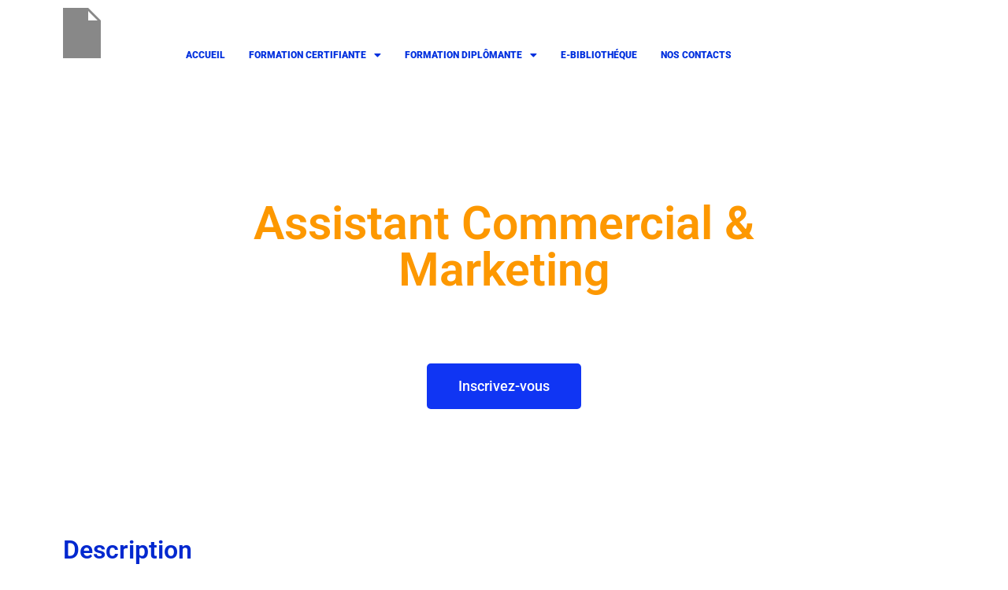

--- FILE ---
content_type: text/html; charset=UTF-8
request_url: https://cifopeformation.com/assistante-commercial-e/
body_size: 25649
content:
<!DOCTYPE html>
<html dir="ltr" lang="fr-FR" prefix="og: https://ogp.me/ns#">
<head>
	<meta charset="UTF-8">
		<title>Assistant(e) Commercial (e) - cifopeformation</title>
	<style>img:is([sizes="auto" i], [sizes^="auto," i]) { contain-intrinsic-size: 3000px 1500px }</style>
	
		<!-- All in One SEO 4.9.0 - aioseo.com -->
	<meta name="description" content="Accueil À propos Formation CertifianteOuvrir le menu Manager Logistique &amp; SUPPLY CHAIN Transitaire Professionnel Commissionnaire de Transport et Fret International Courtier en Commerce international et Négoce de Matières premières Manager de PME IMPORT-EXPORT Manager Commercial Export Déclarant en Douane Formation DiplômanteOuvrir le menu DUT BTS LICENCE MASTER Formation MétierOuvrir le menu Agent Commercial Assistant(e) Commercial" />
	<meta name="robots" content="max-image-preview:large" />
	<link rel="canonical" href="https://cifopeformation.com/assistante-commercial-e/" />
	<meta name="generator" content="All in One SEO (AIOSEO) 4.9.0" />
		<meta property="og:locale" content="fr_FR" />
		<meta property="og:site_name" content="cifopeformation - école de formation transit-douane-logistique" />
		<meta property="og:type" content="article" />
		<meta property="og:title" content="Assistant(e) Commercial (e) - cifopeformation" />
		<meta property="og:description" content="Accueil À propos Formation CertifianteOuvrir le menu Manager Logistique &amp; SUPPLY CHAIN Transitaire Professionnel Commissionnaire de Transport et Fret International Courtier en Commerce international et Négoce de Matières premières Manager de PME IMPORT-EXPORT Manager Commercial Export Déclarant en Douane Formation DiplômanteOuvrir le menu DUT BTS LICENCE MASTER Formation MétierOuvrir le menu Agent Commercial Assistant(e) Commercial" />
		<meta property="og:url" content="https://cifopeformation.com/assistante-commercial-e/" />
		<meta property="article:published_time" content="2022-01-17T13:07:48+00:00" />
		<meta property="article:modified_time" content="2022-05-06T03:47:51+00:00" />
		<meta name="twitter:card" content="summary" />
		<meta name="twitter:title" content="Assistant(e) Commercial (e) - cifopeformation" />
		<meta name="twitter:description" content="Accueil À propos Formation CertifianteOuvrir le menu Manager Logistique &amp; SUPPLY CHAIN Transitaire Professionnel Commissionnaire de Transport et Fret International Courtier en Commerce international et Négoce de Matières premières Manager de PME IMPORT-EXPORT Manager Commercial Export Déclarant en Douane Formation DiplômanteOuvrir le menu DUT BTS LICENCE MASTER Formation MétierOuvrir le menu Agent Commercial Assistant(e) Commercial" />
		<script type="application/ld+json" class="aioseo-schema">
			{"@context":"https:\/\/schema.org","@graph":[{"@type":"BreadcrumbList","@id":"https:\/\/cifopeformation.com\/assistante-commercial-e\/#breadcrumblist","itemListElement":[{"@type":"ListItem","@id":"https:\/\/cifopeformation.com#listItem","position":1,"name":"Home","item":"https:\/\/cifopeformation.com","nextItem":{"@type":"ListItem","@id":"https:\/\/cifopeformation.com\/assistante-commercial-e\/#listItem","name":"Assistant(e) Commercial (e)"}},{"@type":"ListItem","@id":"https:\/\/cifopeformation.com\/assistante-commercial-e\/#listItem","position":2,"name":"Assistant(e) Commercial (e)","previousItem":{"@type":"ListItem","@id":"https:\/\/cifopeformation.com#listItem","name":"Home"}}]},{"@type":"Organization","@id":"https:\/\/cifopeformation.com\/#organization","name":"cifopeformation","description":"\u00e9cole de formation transit-douane-logistique","url":"https:\/\/cifopeformation.com\/"},{"@type":"WebPage","@id":"https:\/\/cifopeformation.com\/assistante-commercial-e\/#webpage","url":"https:\/\/cifopeformation.com\/assistante-commercial-e\/","name":"Assistant(e) Commercial (e) - cifopeformation","description":"Accueil \u00c0 propos Formation CertifianteOuvrir le menu Manager Logistique & SUPPLY CHAIN Transitaire Professionnel Commissionnaire de Transport et Fret International Courtier en Commerce international et N\u00e9goce de Mati\u00e8res premi\u00e8res Manager de PME IMPORT-EXPORT Manager Commercial Export D\u00e9clarant en Douane Formation Dipl\u00f4manteOuvrir le menu DUT BTS LICENCE MASTER Formation M\u00e9tierOuvrir le menu Agent Commercial Assistant(e) Commercial","inLanguage":"fr-FR","isPartOf":{"@id":"https:\/\/cifopeformation.com\/#website"},"breadcrumb":{"@id":"https:\/\/cifopeformation.com\/assistante-commercial-e\/#breadcrumblist"},"datePublished":"2022-01-17T14:07:48+00:00","dateModified":"2022-05-06T03:47:51+00:00"},{"@type":"WebSite","@id":"https:\/\/cifopeformation.com\/#website","url":"https:\/\/cifopeformation.com\/","name":"cifopeformation","description":"\u00e9cole de formation transit-douane-logistique","inLanguage":"fr-FR","publisher":{"@id":"https:\/\/cifopeformation.com\/#organization"}}]}
		</script>
		<!-- All in One SEO -->

<link rel='dns-prefetch' href='//js-eu1.hs-scripts.com' />
<link rel='dns-prefetch' href='//www.googletagmanager.com' />
<link rel='dns-prefetch' href='//js-eu1.hsforms.net' />
<link rel="alternate" type="application/rss+xml" title="cifopeformation &raquo; Flux" href="https://cifopeformation.com/feed/" />
<link rel="alternate" type="application/rss+xml" title="cifopeformation &raquo; Flux des commentaires" href="https://cifopeformation.com/comments/feed/" />
<script>
window._wpemojiSettings = {"baseUrl":"https:\/\/s.w.org\/images\/core\/emoji\/15.0.3\/72x72\/","ext":".png","svgUrl":"https:\/\/s.w.org\/images\/core\/emoji\/15.0.3\/svg\/","svgExt":".svg","source":{"concatemoji":"https:\/\/cifopeformation.com\/wp-includes\/js\/wp-emoji-release.min.js?ver=6.7.4"}};
/*! This file is auto-generated */
!function(i,n){var o,s,e;function c(e){try{var t={supportTests:e,timestamp:(new Date).valueOf()};sessionStorage.setItem(o,JSON.stringify(t))}catch(e){}}function p(e,t,n){e.clearRect(0,0,e.canvas.width,e.canvas.height),e.fillText(t,0,0);var t=new Uint32Array(e.getImageData(0,0,e.canvas.width,e.canvas.height).data),r=(e.clearRect(0,0,e.canvas.width,e.canvas.height),e.fillText(n,0,0),new Uint32Array(e.getImageData(0,0,e.canvas.width,e.canvas.height).data));return t.every(function(e,t){return e===r[t]})}function u(e,t,n){switch(t){case"flag":return n(e,"\ud83c\udff3\ufe0f\u200d\u26a7\ufe0f","\ud83c\udff3\ufe0f\u200b\u26a7\ufe0f")?!1:!n(e,"\ud83c\uddfa\ud83c\uddf3","\ud83c\uddfa\u200b\ud83c\uddf3")&&!n(e,"\ud83c\udff4\udb40\udc67\udb40\udc62\udb40\udc65\udb40\udc6e\udb40\udc67\udb40\udc7f","\ud83c\udff4\u200b\udb40\udc67\u200b\udb40\udc62\u200b\udb40\udc65\u200b\udb40\udc6e\u200b\udb40\udc67\u200b\udb40\udc7f");case"emoji":return!n(e,"\ud83d\udc26\u200d\u2b1b","\ud83d\udc26\u200b\u2b1b")}return!1}function f(e,t,n){var r="undefined"!=typeof WorkerGlobalScope&&self instanceof WorkerGlobalScope?new OffscreenCanvas(300,150):i.createElement("canvas"),a=r.getContext("2d",{willReadFrequently:!0}),o=(a.textBaseline="top",a.font="600 32px Arial",{});return e.forEach(function(e){o[e]=t(a,e,n)}),o}function t(e){var t=i.createElement("script");t.src=e,t.defer=!0,i.head.appendChild(t)}"undefined"!=typeof Promise&&(o="wpEmojiSettingsSupports",s=["flag","emoji"],n.supports={everything:!0,everythingExceptFlag:!0},e=new Promise(function(e){i.addEventListener("DOMContentLoaded",e,{once:!0})}),new Promise(function(t){var n=function(){try{var e=JSON.parse(sessionStorage.getItem(o));if("object"==typeof e&&"number"==typeof e.timestamp&&(new Date).valueOf()<e.timestamp+604800&&"object"==typeof e.supportTests)return e.supportTests}catch(e){}return null}();if(!n){if("undefined"!=typeof Worker&&"undefined"!=typeof OffscreenCanvas&&"undefined"!=typeof URL&&URL.createObjectURL&&"undefined"!=typeof Blob)try{var e="postMessage("+f.toString()+"("+[JSON.stringify(s),u.toString(),p.toString()].join(",")+"));",r=new Blob([e],{type:"text/javascript"}),a=new Worker(URL.createObjectURL(r),{name:"wpTestEmojiSupports"});return void(a.onmessage=function(e){c(n=e.data),a.terminate(),t(n)})}catch(e){}c(n=f(s,u,p))}t(n)}).then(function(e){for(var t in e)n.supports[t]=e[t],n.supports.everything=n.supports.everything&&n.supports[t],"flag"!==t&&(n.supports.everythingExceptFlag=n.supports.everythingExceptFlag&&n.supports[t]);n.supports.everythingExceptFlag=n.supports.everythingExceptFlag&&!n.supports.flag,n.DOMReady=!1,n.readyCallback=function(){n.DOMReady=!0}}).then(function(){return e}).then(function(){var e;n.supports.everything||(n.readyCallback(),(e=n.source||{}).concatemoji?t(e.concatemoji):e.wpemoji&&e.twemoji&&(t(e.twemoji),t(e.wpemoji)))}))}((window,document),window._wpemojiSettings);
</script>
<link rel='stylesheet' id='hfe-widgets-style-css' href='https://cifopeformation.com/wp-content/plugins/header-footer-elementor/inc/widgets-css/frontend.css?ver=1.6.35' media='all' />
<style id='wp-emoji-styles-inline-css'>

	img.wp-smiley, img.emoji {
		display: inline !important;
		border: none !important;
		box-shadow: none !important;
		height: 1em !important;
		width: 1em !important;
		margin: 0 0.07em !important;
		vertical-align: -0.1em !important;
		background: none !important;
		padding: 0 !important;
	}
</style>
<link rel='stylesheet' id='aioseo/css/src/vue/standalone/blocks/table-of-contents/global.scss-css' href='https://cifopeformation.com/wp-content/plugins/all-in-one-seo-pack/dist/Lite/assets/css/table-of-contents/global.e90f6d47.css?ver=4.9.0' media='all' />
<style id='classic-theme-styles-inline-css'>
/*! This file is auto-generated */
.wp-block-button__link{color:#fff;background-color:#32373c;border-radius:9999px;box-shadow:none;text-decoration:none;padding:calc(.667em + 2px) calc(1.333em + 2px);font-size:1.125em}.wp-block-file__button{background:#32373c;color:#fff;text-decoration:none}
</style>
<style id='global-styles-inline-css'>
:root{--wp--preset--aspect-ratio--square: 1;--wp--preset--aspect-ratio--4-3: 4/3;--wp--preset--aspect-ratio--3-4: 3/4;--wp--preset--aspect-ratio--3-2: 3/2;--wp--preset--aspect-ratio--2-3: 2/3;--wp--preset--aspect-ratio--16-9: 16/9;--wp--preset--aspect-ratio--9-16: 9/16;--wp--preset--color--black: #000000;--wp--preset--color--cyan-bluish-gray: #abb8c3;--wp--preset--color--white: #FFFFFF;--wp--preset--color--pale-pink: #f78da7;--wp--preset--color--vivid-red: #cf2e2e;--wp--preset--color--luminous-vivid-orange: #ff6900;--wp--preset--color--luminous-vivid-amber: #fcb900;--wp--preset--color--light-green-cyan: #7bdcb5;--wp--preset--color--vivid-green-cyan: #00d084;--wp--preset--color--pale-cyan-blue: #8ed1fc;--wp--preset--color--vivid-cyan-blue: #0693e3;--wp--preset--color--vivid-purple: #9b51e0;--wp--preset--color--dark-gray: #28303D;--wp--preset--color--gray: #39414D;--wp--preset--color--green: #D1E4DD;--wp--preset--color--blue: #D1DFE4;--wp--preset--color--purple: #D1D1E4;--wp--preset--color--red: #E4D1D1;--wp--preset--color--orange: #E4DAD1;--wp--preset--color--yellow: #EEEADD;--wp--preset--gradient--vivid-cyan-blue-to-vivid-purple: linear-gradient(135deg,rgba(6,147,227,1) 0%,rgb(155,81,224) 100%);--wp--preset--gradient--light-green-cyan-to-vivid-green-cyan: linear-gradient(135deg,rgb(122,220,180) 0%,rgb(0,208,130) 100%);--wp--preset--gradient--luminous-vivid-amber-to-luminous-vivid-orange: linear-gradient(135deg,rgba(252,185,0,1) 0%,rgba(255,105,0,1) 100%);--wp--preset--gradient--luminous-vivid-orange-to-vivid-red: linear-gradient(135deg,rgba(255,105,0,1) 0%,rgb(207,46,46) 100%);--wp--preset--gradient--very-light-gray-to-cyan-bluish-gray: linear-gradient(135deg,rgb(238,238,238) 0%,rgb(169,184,195) 100%);--wp--preset--gradient--cool-to-warm-spectrum: linear-gradient(135deg,rgb(74,234,220) 0%,rgb(151,120,209) 20%,rgb(207,42,186) 40%,rgb(238,44,130) 60%,rgb(251,105,98) 80%,rgb(254,248,76) 100%);--wp--preset--gradient--blush-light-purple: linear-gradient(135deg,rgb(255,206,236) 0%,rgb(152,150,240) 100%);--wp--preset--gradient--blush-bordeaux: linear-gradient(135deg,rgb(254,205,165) 0%,rgb(254,45,45) 50%,rgb(107,0,62) 100%);--wp--preset--gradient--luminous-dusk: linear-gradient(135deg,rgb(255,203,112) 0%,rgb(199,81,192) 50%,rgb(65,88,208) 100%);--wp--preset--gradient--pale-ocean: linear-gradient(135deg,rgb(255,245,203) 0%,rgb(182,227,212) 50%,rgb(51,167,181) 100%);--wp--preset--gradient--electric-grass: linear-gradient(135deg,rgb(202,248,128) 0%,rgb(113,206,126) 100%);--wp--preset--gradient--midnight: linear-gradient(135deg,rgb(2,3,129) 0%,rgb(40,116,252) 100%);--wp--preset--gradient--purple-to-yellow: linear-gradient(160deg, #D1D1E4 0%, #EEEADD 100%);--wp--preset--gradient--yellow-to-purple: linear-gradient(160deg, #EEEADD 0%, #D1D1E4 100%);--wp--preset--gradient--green-to-yellow: linear-gradient(160deg, #D1E4DD 0%, #EEEADD 100%);--wp--preset--gradient--yellow-to-green: linear-gradient(160deg, #EEEADD 0%, #D1E4DD 100%);--wp--preset--gradient--red-to-yellow: linear-gradient(160deg, #E4D1D1 0%, #EEEADD 100%);--wp--preset--gradient--yellow-to-red: linear-gradient(160deg, #EEEADD 0%, #E4D1D1 100%);--wp--preset--gradient--purple-to-red: linear-gradient(160deg, #D1D1E4 0%, #E4D1D1 100%);--wp--preset--gradient--red-to-purple: linear-gradient(160deg, #E4D1D1 0%, #D1D1E4 100%);--wp--preset--font-size--small: 18px;--wp--preset--font-size--medium: 20px;--wp--preset--font-size--large: 24px;--wp--preset--font-size--x-large: 42px;--wp--preset--font-size--extra-small: 16px;--wp--preset--font-size--normal: 20px;--wp--preset--font-size--extra-large: 40px;--wp--preset--font-size--huge: 96px;--wp--preset--font-size--gigantic: 144px;--wp--preset--spacing--20: 0.44rem;--wp--preset--spacing--30: 0.67rem;--wp--preset--spacing--40: 1rem;--wp--preset--spacing--50: 1.5rem;--wp--preset--spacing--60: 2.25rem;--wp--preset--spacing--70: 3.38rem;--wp--preset--spacing--80: 5.06rem;--wp--preset--shadow--natural: 6px 6px 9px rgba(0, 0, 0, 0.2);--wp--preset--shadow--deep: 12px 12px 50px rgba(0, 0, 0, 0.4);--wp--preset--shadow--sharp: 6px 6px 0px rgba(0, 0, 0, 0.2);--wp--preset--shadow--outlined: 6px 6px 0px -3px rgba(255, 255, 255, 1), 6px 6px rgba(0, 0, 0, 1);--wp--preset--shadow--crisp: 6px 6px 0px rgba(0, 0, 0, 1);}:where(.is-layout-flex){gap: 0.5em;}:where(.is-layout-grid){gap: 0.5em;}body .is-layout-flex{display: flex;}.is-layout-flex{flex-wrap: wrap;align-items: center;}.is-layout-flex > :is(*, div){margin: 0;}body .is-layout-grid{display: grid;}.is-layout-grid > :is(*, div){margin: 0;}:where(.wp-block-columns.is-layout-flex){gap: 2em;}:where(.wp-block-columns.is-layout-grid){gap: 2em;}:where(.wp-block-post-template.is-layout-flex){gap: 1.25em;}:where(.wp-block-post-template.is-layout-grid){gap: 1.25em;}.has-black-color{color: var(--wp--preset--color--black) !important;}.has-cyan-bluish-gray-color{color: var(--wp--preset--color--cyan-bluish-gray) !important;}.has-white-color{color: var(--wp--preset--color--white) !important;}.has-pale-pink-color{color: var(--wp--preset--color--pale-pink) !important;}.has-vivid-red-color{color: var(--wp--preset--color--vivid-red) !important;}.has-luminous-vivid-orange-color{color: var(--wp--preset--color--luminous-vivid-orange) !important;}.has-luminous-vivid-amber-color{color: var(--wp--preset--color--luminous-vivid-amber) !important;}.has-light-green-cyan-color{color: var(--wp--preset--color--light-green-cyan) !important;}.has-vivid-green-cyan-color{color: var(--wp--preset--color--vivid-green-cyan) !important;}.has-pale-cyan-blue-color{color: var(--wp--preset--color--pale-cyan-blue) !important;}.has-vivid-cyan-blue-color{color: var(--wp--preset--color--vivid-cyan-blue) !important;}.has-vivid-purple-color{color: var(--wp--preset--color--vivid-purple) !important;}.has-black-background-color{background-color: var(--wp--preset--color--black) !important;}.has-cyan-bluish-gray-background-color{background-color: var(--wp--preset--color--cyan-bluish-gray) !important;}.has-white-background-color{background-color: var(--wp--preset--color--white) !important;}.has-pale-pink-background-color{background-color: var(--wp--preset--color--pale-pink) !important;}.has-vivid-red-background-color{background-color: var(--wp--preset--color--vivid-red) !important;}.has-luminous-vivid-orange-background-color{background-color: var(--wp--preset--color--luminous-vivid-orange) !important;}.has-luminous-vivid-amber-background-color{background-color: var(--wp--preset--color--luminous-vivid-amber) !important;}.has-light-green-cyan-background-color{background-color: var(--wp--preset--color--light-green-cyan) !important;}.has-vivid-green-cyan-background-color{background-color: var(--wp--preset--color--vivid-green-cyan) !important;}.has-pale-cyan-blue-background-color{background-color: var(--wp--preset--color--pale-cyan-blue) !important;}.has-vivid-cyan-blue-background-color{background-color: var(--wp--preset--color--vivid-cyan-blue) !important;}.has-vivid-purple-background-color{background-color: var(--wp--preset--color--vivid-purple) !important;}.has-black-border-color{border-color: var(--wp--preset--color--black) !important;}.has-cyan-bluish-gray-border-color{border-color: var(--wp--preset--color--cyan-bluish-gray) !important;}.has-white-border-color{border-color: var(--wp--preset--color--white) !important;}.has-pale-pink-border-color{border-color: var(--wp--preset--color--pale-pink) !important;}.has-vivid-red-border-color{border-color: var(--wp--preset--color--vivid-red) !important;}.has-luminous-vivid-orange-border-color{border-color: var(--wp--preset--color--luminous-vivid-orange) !important;}.has-luminous-vivid-amber-border-color{border-color: var(--wp--preset--color--luminous-vivid-amber) !important;}.has-light-green-cyan-border-color{border-color: var(--wp--preset--color--light-green-cyan) !important;}.has-vivid-green-cyan-border-color{border-color: var(--wp--preset--color--vivid-green-cyan) !important;}.has-pale-cyan-blue-border-color{border-color: var(--wp--preset--color--pale-cyan-blue) !important;}.has-vivid-cyan-blue-border-color{border-color: var(--wp--preset--color--vivid-cyan-blue) !important;}.has-vivid-purple-border-color{border-color: var(--wp--preset--color--vivid-purple) !important;}.has-vivid-cyan-blue-to-vivid-purple-gradient-background{background: var(--wp--preset--gradient--vivid-cyan-blue-to-vivid-purple) !important;}.has-light-green-cyan-to-vivid-green-cyan-gradient-background{background: var(--wp--preset--gradient--light-green-cyan-to-vivid-green-cyan) !important;}.has-luminous-vivid-amber-to-luminous-vivid-orange-gradient-background{background: var(--wp--preset--gradient--luminous-vivid-amber-to-luminous-vivid-orange) !important;}.has-luminous-vivid-orange-to-vivid-red-gradient-background{background: var(--wp--preset--gradient--luminous-vivid-orange-to-vivid-red) !important;}.has-very-light-gray-to-cyan-bluish-gray-gradient-background{background: var(--wp--preset--gradient--very-light-gray-to-cyan-bluish-gray) !important;}.has-cool-to-warm-spectrum-gradient-background{background: var(--wp--preset--gradient--cool-to-warm-spectrum) !important;}.has-blush-light-purple-gradient-background{background: var(--wp--preset--gradient--blush-light-purple) !important;}.has-blush-bordeaux-gradient-background{background: var(--wp--preset--gradient--blush-bordeaux) !important;}.has-luminous-dusk-gradient-background{background: var(--wp--preset--gradient--luminous-dusk) !important;}.has-pale-ocean-gradient-background{background: var(--wp--preset--gradient--pale-ocean) !important;}.has-electric-grass-gradient-background{background: var(--wp--preset--gradient--electric-grass) !important;}.has-midnight-gradient-background{background: var(--wp--preset--gradient--midnight) !important;}.has-small-font-size{font-size: var(--wp--preset--font-size--small) !important;}.has-medium-font-size{font-size: var(--wp--preset--font-size--medium) !important;}.has-large-font-size{font-size: var(--wp--preset--font-size--large) !important;}.has-x-large-font-size{font-size: var(--wp--preset--font-size--x-large) !important;}
:where(.wp-block-post-template.is-layout-flex){gap: 1.25em;}:where(.wp-block-post-template.is-layout-grid){gap: 1.25em;}
:where(.wp-block-columns.is-layout-flex){gap: 2em;}:where(.wp-block-columns.is-layout-grid){gap: 2em;}
:root :where(.wp-block-pullquote){font-size: 1.5em;line-height: 1.6;}
</style>
<link rel='stylesheet' id='hfe-style-css' href='https://cifopeformation.com/wp-content/plugins/header-footer-elementor/assets/css/header-footer-elementor.css?ver=1.6.35' media='all' />
<link rel='stylesheet' id='elementor-icons-css' href='https://cifopeformation.com/wp-content/plugins/elementor/assets/lib/eicons/css/elementor-icons.min.css?ver=5.44.0' media='all' />
<link rel='stylesheet' id='elementor-frontend-css' href='https://cifopeformation.com/wp-content/plugins/elementor/assets/css/frontend.min.css?ver=3.33.0' media='all' />
<link rel='stylesheet' id='elementor-post-11-css' href='https://cifopeformation.com/wp-content/uploads/elementor/css/post-11.css?ver=1763081165' media='all' />
<link rel='stylesheet' id='powerpack-frontend-css' href='https://cifopeformation.com/wp-content/plugins/powerpack-lite-for-elementor/assets/css/min/frontend.min.css?ver=2.7.20' media='all' />
<link rel='stylesheet' id='widget-spacer-css' href='https://cifopeformation.com/wp-content/plugins/elementor/assets/css/widget-spacer.min.css?ver=3.33.0' media='all' />
<link rel='stylesheet' id='widget-heading-css' href='https://cifopeformation.com/wp-content/plugins/elementor/assets/css/widget-heading.min.css?ver=3.33.0' media='all' />
<link rel='stylesheet' id='swiper-css' href='https://cifopeformation.com/wp-content/plugins/elementor/assets/lib/swiper/v8/css/swiper.min.css?ver=8.4.5' media='all' />
<link rel='stylesheet' id='e-swiper-css' href='https://cifopeformation.com/wp-content/plugins/elementor/assets/css/conditionals/e-swiper.min.css?ver=3.33.0' media='all' />
<link rel='stylesheet' id='widget-divider-css' href='https://cifopeformation.com/wp-content/plugins/elementor/assets/css/widget-divider.min.css?ver=3.33.0' media='all' />
<link rel='stylesheet' id='e-animation-fadeIn-css' href='https://cifopeformation.com/wp-content/plugins/elementor/assets/lib/animations/styles/fadeIn.min.css?ver=3.33.0' media='all' />
<link rel='stylesheet' id='e-animation-shake-css' href='https://cifopeformation.com/wp-content/plugins/elementor/assets/lib/animations/styles/shake.min.css?ver=3.33.0' media='all' />
<link rel='stylesheet' id='e-animation-slideInRight-css' href='https://cifopeformation.com/wp-content/plugins/elementor/assets/lib/animations/styles/slideInRight.min.css?ver=3.33.0' media='all' />
<link rel='stylesheet' id='e-animation-fadeInRight-css' href='https://cifopeformation.com/wp-content/plugins/elementor/assets/lib/animations/styles/fadeInRight.min.css?ver=3.33.0' media='all' />
<link rel='stylesheet' id='e-animation-zoomIn-css' href='https://cifopeformation.com/wp-content/plugins/elementor/assets/lib/animations/styles/zoomIn.min.css?ver=3.33.0' media='all' />
<link rel='stylesheet' id='widget-social-icons-css' href='https://cifopeformation.com/wp-content/plugins/elementor/assets/css/widget-social-icons.min.css?ver=3.33.0' media='all' />
<link rel='stylesheet' id='e-apple-webkit-css' href='https://cifopeformation.com/wp-content/plugins/elementor/assets/css/conditionals/apple-webkit.min.css?ver=3.33.0' media='all' />
<link rel='stylesheet' id='elementor-post-79-css' href='https://cifopeformation.com/wp-content/uploads/elementor/css/post-79.css?ver=1763100112' media='all' />
<link rel='stylesheet' id='twenty-twenty-one-style-css' href='https://cifopeformation.com/wp-content/themes/twentytwentyone/style.css?ver=1.4' media='all' />
<link rel='stylesheet' id='twenty-twenty-one-print-style-css' href='https://cifopeformation.com/wp-content/themes/twentytwentyone/assets/css/print.css?ver=1.4' media='print' />
<link rel='stylesheet' id='elementor-gf-local-roboto-css' href='https://cifopeformation.com/wp-content/uploads/elementor/google-fonts/css/roboto.css?ver=1742257559' media='all' />
<link rel='stylesheet' id='elementor-gf-local-robotoslab-css' href='https://cifopeformation.com/wp-content/uploads/elementor/google-fonts/css/robotoslab.css?ver=1742257569' media='all' />
<link rel='stylesheet' id='elementor-icons-shared-0-css' href='https://cifopeformation.com/wp-content/plugins/elementor/assets/lib/font-awesome/css/fontawesome.min.css?ver=5.15.3' media='all' />
<link rel='stylesheet' id='elementor-icons-fa-solid-css' href='https://cifopeformation.com/wp-content/plugins/elementor/assets/lib/font-awesome/css/solid.min.css?ver=5.15.3' media='all' />
<link rel='stylesheet' id='elementor-icons-fa-regular-css' href='https://cifopeformation.com/wp-content/plugins/elementor/assets/lib/font-awesome/css/regular.min.css?ver=5.15.3' media='all' />
<link rel='stylesheet' id='elementor-icons-fa-brands-css' href='https://cifopeformation.com/wp-content/plugins/elementor/assets/lib/font-awesome/css/brands.min.css?ver=5.15.3' media='all' />
<script id="jquery-core-js-extra">
var pp = {"ajax_url":"https:\/\/cifopeformation.com\/wp-admin\/admin-ajax.php"};
</script>
<script src="https://cifopeformation.com/wp-includes/js/jquery/jquery.min.js?ver=3.7.1" id="jquery-core-js"></script>
<script src="https://cifopeformation.com/wp-includes/js/jquery/jquery-migrate.min.js?ver=3.4.1" id="jquery-migrate-js"></script>

<!-- Extrait de code de la balise Google (gtag.js) ajouté par Site Kit -->
<!-- Extrait Google Analytics ajouté par Site Kit -->
<script src="https://www.googletagmanager.com/gtag/js?id=G-V1PBQ8TD5K" id="google_gtagjs-js" async></script>
<script id="google_gtagjs-js-after">
window.dataLayer = window.dataLayer || [];function gtag(){dataLayer.push(arguments);}
gtag("set","linker",{"domains":["cifopeformation.com"]});
gtag("js", new Date());
gtag("set", "developer_id.dZTNiMT", true);
gtag("config", "G-V1PBQ8TD5K");
</script>
<link rel="https://api.w.org/" href="https://cifopeformation.com/wp-json/" /><link rel="alternate" title="JSON" type="application/json" href="https://cifopeformation.com/wp-json/wp/v2/pages/79" /><link rel="EditURI" type="application/rsd+xml" title="RSD" href="https://cifopeformation.com/xmlrpc.php?rsd" />
<meta name="generator" content="WordPress 6.7.4" />
<link rel='shortlink' href='https://cifopeformation.com/?p=79' />
<link rel="alternate" title="oEmbed (JSON)" type="application/json+oembed" href="https://cifopeformation.com/wp-json/oembed/1.0/embed?url=https%3A%2F%2Fcifopeformation.com%2Fassistante-commercial-e%2F" />
<link rel="alternate" title="oEmbed (XML)" type="text/xml+oembed" href="https://cifopeformation.com/wp-json/oembed/1.0/embed?url=https%3A%2F%2Fcifopeformation.com%2Fassistante-commercial-e%2F&#038;format=xml" />
<meta name="generator" content="Site Kit by Google 1.165.0" />			<!-- DO NOT COPY THIS SNIPPET! Start of Page Analytics Tracking for HubSpot WordPress plugin v11.3.21-->
			<script class="hsq-set-content-id" data-content-id="standard-page">
				var _hsq = _hsq || [];
				_hsq.push(["setContentType", "standard-page"]);
			</script>
			<!-- DO NOT COPY THIS SNIPPET! End of Page Analytics Tracking for HubSpot WordPress plugin -->
			<meta name="generator" content="Elementor 3.33.0; features: additional_custom_breakpoints; settings: css_print_method-external, google_font-enabled, font_display-auto">
			<style>
				.e-con.e-parent:nth-of-type(n+4):not(.e-lazyloaded):not(.e-no-lazyload),
				.e-con.e-parent:nth-of-type(n+4):not(.e-lazyloaded):not(.e-no-lazyload) * {
					background-image: none !important;
				}
				@media screen and (max-height: 1024px) {
					.e-con.e-parent:nth-of-type(n+3):not(.e-lazyloaded):not(.e-no-lazyload),
					.e-con.e-parent:nth-of-type(n+3):not(.e-lazyloaded):not(.e-no-lazyload) * {
						background-image: none !important;
					}
				}
				@media screen and (max-height: 640px) {
					.e-con.e-parent:nth-of-type(n+2):not(.e-lazyloaded):not(.e-no-lazyload),
					.e-con.e-parent:nth-of-type(n+2):not(.e-lazyloaded):not(.e-no-lazyload) * {
						background-image: none !important;
					}
				}
			</style>
			
<!-- Extrait Google Tag Manager ajouté par Site Kit -->
<script>
			( function( w, d, s, l, i ) {
				w[l] = w[l] || [];
				w[l].push( {'gtm.start': new Date().getTime(), event: 'gtm.js'} );
				var f = d.getElementsByTagName( s )[0],
					j = d.createElement( s ), dl = l != 'dataLayer' ? '&l=' + l : '';
				j.async = true;
				j.src = 'https://www.googletagmanager.com/gtm.js?id=' + i + dl;
				f.parentNode.insertBefore( j, f );
			} )( window, document, 'script', 'dataLayer', 'GTM-WVN39VW' );
			
</script>

<!-- End Google Tag Manager snippet added by Site Kit -->
<link rel="icon" href="https://cifopeformation.com/wp-content/uploads/2022/01/cropped-WhatsApp_Image_2022-01-18_at_19.43.43-removebg-preview-32x32.png" sizes="32x32" />
<link rel="icon" href="https://cifopeformation.com/wp-content/uploads/2022/01/cropped-WhatsApp_Image_2022-01-18_at_19.43.43-removebg-preview-192x192.png" sizes="192x192" />
<link rel="apple-touch-icon" href="https://cifopeformation.com/wp-content/uploads/2022/01/cropped-WhatsApp_Image_2022-01-18_at_19.43.43-removebg-preview-180x180.png" />
<meta name="msapplication-TileImage" content="https://cifopeformation.com/wp-content/uploads/2022/01/cropped-WhatsApp_Image_2022-01-18_at_19.43.43-removebg-preview-270x270.png" />
	<meta name="viewport" content="width=device-width, initial-scale=1.0, viewport-fit=cover" /></head>
<body class="page-template page-template-elementor_canvas page page-id-79 wp-embed-responsive ehf-template-twentytwentyone ehf-stylesheet-twentytwentyone is-light-theme no-js singular has-main-navigation elementor-default elementor-template-canvas elementor-kit-11 elementor-page elementor-page-79">
			<!-- Extrait Google Tag Manager (noscript) ajouté par Site Kit -->
		<noscript>
			<iframe src="https://www.googletagmanager.com/ns.html?id=GTM-WVN39VW" height="0" width="0" style="display:none;visibility:hidden"></iframe>
		</noscript>
		<!-- End Google Tag Manager (noscript) snippet added by Site Kit -->
				<div data-elementor-type="wp-page" data-elementor-id="79" class="elementor elementor-79">
						<section class="elementor-section elementor-top-section elementor-element elementor-element-20a0f81 elementor-section-stretched elementor-section-boxed elementor-section-height-default elementor-section-height-default" data-id="20a0f81" data-element_type="section" data-settings="{&quot;stretch_section&quot;:&quot;section-stretched&quot;}">
						<div class="elementor-container elementor-column-gap-default">
					<div class="elementor-column elementor-col-50 elementor-top-column elementor-element elementor-element-c4f6db4" data-id="c4f6db4" data-element_type="column">
			<div class="elementor-widget-wrap elementor-element-populated">
						<div class="elementor-element elementor-element-f500b62 elementor-widget elementor-widget-site-logo" data-id="f500b62" data-element_type="widget" data-settings="{&quot;align&quot;:&quot;left&quot;,&quot;width&quot;:{&quot;unit&quot;:&quot;%&quot;,&quot;size&quot;:&quot;&quot;,&quot;sizes&quot;:[]},&quot;width_tablet&quot;:{&quot;unit&quot;:&quot;%&quot;,&quot;size&quot;:&quot;&quot;,&quot;sizes&quot;:[]},&quot;width_mobile&quot;:{&quot;unit&quot;:&quot;%&quot;,&quot;size&quot;:&quot;&quot;,&quot;sizes&quot;:[]},&quot;space&quot;:{&quot;unit&quot;:&quot;%&quot;,&quot;size&quot;:&quot;&quot;,&quot;sizes&quot;:[]},&quot;space_tablet&quot;:{&quot;unit&quot;:&quot;%&quot;,&quot;size&quot;:&quot;&quot;,&quot;sizes&quot;:[]},&quot;space_mobile&quot;:{&quot;unit&quot;:&quot;%&quot;,&quot;size&quot;:&quot;&quot;,&quot;sizes&quot;:[]},&quot;image_border_radius&quot;:{&quot;unit&quot;:&quot;px&quot;,&quot;top&quot;:&quot;&quot;,&quot;right&quot;:&quot;&quot;,&quot;bottom&quot;:&quot;&quot;,&quot;left&quot;:&quot;&quot;,&quot;isLinked&quot;:true},&quot;image_border_radius_tablet&quot;:{&quot;unit&quot;:&quot;px&quot;,&quot;top&quot;:&quot;&quot;,&quot;right&quot;:&quot;&quot;,&quot;bottom&quot;:&quot;&quot;,&quot;left&quot;:&quot;&quot;,&quot;isLinked&quot;:true},&quot;image_border_radius_mobile&quot;:{&quot;unit&quot;:&quot;px&quot;,&quot;top&quot;:&quot;&quot;,&quot;right&quot;:&quot;&quot;,&quot;bottom&quot;:&quot;&quot;,&quot;left&quot;:&quot;&quot;,&quot;isLinked&quot;:true},&quot;caption_padding&quot;:{&quot;unit&quot;:&quot;px&quot;,&quot;top&quot;:&quot;&quot;,&quot;right&quot;:&quot;&quot;,&quot;bottom&quot;:&quot;&quot;,&quot;left&quot;:&quot;&quot;,&quot;isLinked&quot;:true},&quot;caption_padding_tablet&quot;:{&quot;unit&quot;:&quot;px&quot;,&quot;top&quot;:&quot;&quot;,&quot;right&quot;:&quot;&quot;,&quot;bottom&quot;:&quot;&quot;,&quot;left&quot;:&quot;&quot;,&quot;isLinked&quot;:true},&quot;caption_padding_mobile&quot;:{&quot;unit&quot;:&quot;px&quot;,&quot;top&quot;:&quot;&quot;,&quot;right&quot;:&quot;&quot;,&quot;bottom&quot;:&quot;&quot;,&quot;left&quot;:&quot;&quot;,&quot;isLinked&quot;:true},&quot;caption_space&quot;:{&quot;unit&quot;:&quot;px&quot;,&quot;size&quot;:0,&quot;sizes&quot;:[]},&quot;caption_space_tablet&quot;:{&quot;unit&quot;:&quot;px&quot;,&quot;size&quot;:&quot;&quot;,&quot;sizes&quot;:[]},&quot;caption_space_mobile&quot;:{&quot;unit&quot;:&quot;px&quot;,&quot;size&quot;:&quot;&quot;,&quot;sizes&quot;:[]}}" data-widget_type="site-logo.default">
				<div class="elementor-widget-container">
							<div class="hfe-site-logo">
													<a data-elementor-open-lightbox=""  class='elementor-clickable' href="https://cifopeformation.com">
							<div class="hfe-site-logo-set">           
				<div class="hfe-site-logo-container">
									<img decoding="async" class="hfe-site-logo-img elementor-animation-"  src="https://cifopeformation.com/wp-includes/images/media/default.svg" alt="default-logo"/>
				</div>
			</div>
							</a>
						</div>  
							</div>
				</div>
					</div>
		</div>
				<div class="elementor-column elementor-col-50 elementor-top-column elementor-element elementor-element-f79a238" data-id="f79a238" data-element_type="column">
			<div class="elementor-widget-wrap elementor-element-populated">
						<div class="elementor-element elementor-element-2abed65 elementor-widget elementor-widget-spacer" data-id="2abed65" data-element_type="widget" data-widget_type="spacer.default">
				<div class="elementor-widget-container">
							<div class="elementor-spacer">
			<div class="elementor-spacer-inner"></div>
		</div>
						</div>
				</div>
				<div class="elementor-element elementor-element-c59a043 hfe-submenu-icon-classic hfe-submenu-animation-slide_up hfe-nav-menu__theme-icon-yes hfe-nav-menu__align-left hfe-link-redirect-child hfe-nav-menu__breakpoint-tablet elementor-widget elementor-widget-navigation-menu" data-id="c59a043" data-element_type="widget" data-settings="{&quot;padding_horizontal_menu_item&quot;:{&quot;unit&quot;:&quot;px&quot;,&quot;size&quot;:15,&quot;sizes&quot;:[]},&quot;padding_horizontal_menu_item_tablet&quot;:{&quot;unit&quot;:&quot;px&quot;,&quot;size&quot;:&quot;&quot;,&quot;sizes&quot;:[]},&quot;padding_horizontal_menu_item_mobile&quot;:{&quot;unit&quot;:&quot;px&quot;,&quot;size&quot;:&quot;&quot;,&quot;sizes&quot;:[]},&quot;padding_vertical_menu_item&quot;:{&quot;unit&quot;:&quot;px&quot;,&quot;size&quot;:15,&quot;sizes&quot;:[]},&quot;padding_vertical_menu_item_tablet&quot;:{&quot;unit&quot;:&quot;px&quot;,&quot;size&quot;:&quot;&quot;,&quot;sizes&quot;:[]},&quot;padding_vertical_menu_item_mobile&quot;:{&quot;unit&quot;:&quot;px&quot;,&quot;size&quot;:&quot;&quot;,&quot;sizes&quot;:[]},&quot;menu_space_between&quot;:{&quot;unit&quot;:&quot;px&quot;,&quot;size&quot;:&quot;&quot;,&quot;sizes&quot;:[]},&quot;menu_space_between_tablet&quot;:{&quot;unit&quot;:&quot;px&quot;,&quot;size&quot;:&quot;&quot;,&quot;sizes&quot;:[]},&quot;menu_space_between_mobile&quot;:{&quot;unit&quot;:&quot;px&quot;,&quot;size&quot;:&quot;&quot;,&quot;sizes&quot;:[]},&quot;menu_row_space&quot;:{&quot;unit&quot;:&quot;px&quot;,&quot;size&quot;:&quot;&quot;,&quot;sizes&quot;:[]},&quot;menu_row_space_tablet&quot;:{&quot;unit&quot;:&quot;px&quot;,&quot;size&quot;:&quot;&quot;,&quot;sizes&quot;:[]},&quot;menu_row_space_mobile&quot;:{&quot;unit&quot;:&quot;px&quot;,&quot;size&quot;:&quot;&quot;,&quot;sizes&quot;:[]},&quot;dropdown_border_radius&quot;:{&quot;unit&quot;:&quot;px&quot;,&quot;top&quot;:&quot;&quot;,&quot;right&quot;:&quot;&quot;,&quot;bottom&quot;:&quot;&quot;,&quot;left&quot;:&quot;&quot;,&quot;isLinked&quot;:true},&quot;dropdown_border_radius_tablet&quot;:{&quot;unit&quot;:&quot;px&quot;,&quot;top&quot;:&quot;&quot;,&quot;right&quot;:&quot;&quot;,&quot;bottom&quot;:&quot;&quot;,&quot;left&quot;:&quot;&quot;,&quot;isLinked&quot;:true},&quot;dropdown_border_radius_mobile&quot;:{&quot;unit&quot;:&quot;px&quot;,&quot;top&quot;:&quot;&quot;,&quot;right&quot;:&quot;&quot;,&quot;bottom&quot;:&quot;&quot;,&quot;left&quot;:&quot;&quot;,&quot;isLinked&quot;:true},&quot;width_dropdown_item&quot;:{&quot;unit&quot;:&quot;px&quot;,&quot;size&quot;:&quot;220&quot;,&quot;sizes&quot;:[]},&quot;width_dropdown_item_tablet&quot;:{&quot;unit&quot;:&quot;px&quot;,&quot;size&quot;:&quot;&quot;,&quot;sizes&quot;:[]},&quot;width_dropdown_item_mobile&quot;:{&quot;unit&quot;:&quot;px&quot;,&quot;size&quot;:&quot;&quot;,&quot;sizes&quot;:[]},&quot;padding_horizontal_dropdown_item&quot;:{&quot;unit&quot;:&quot;px&quot;,&quot;size&quot;:&quot;&quot;,&quot;sizes&quot;:[]},&quot;padding_horizontal_dropdown_item_tablet&quot;:{&quot;unit&quot;:&quot;px&quot;,&quot;size&quot;:&quot;&quot;,&quot;sizes&quot;:[]},&quot;padding_horizontal_dropdown_item_mobile&quot;:{&quot;unit&quot;:&quot;px&quot;,&quot;size&quot;:&quot;&quot;,&quot;sizes&quot;:[]},&quot;padding_vertical_dropdown_item&quot;:{&quot;unit&quot;:&quot;px&quot;,&quot;size&quot;:15,&quot;sizes&quot;:[]},&quot;padding_vertical_dropdown_item_tablet&quot;:{&quot;unit&quot;:&quot;px&quot;,&quot;size&quot;:&quot;&quot;,&quot;sizes&quot;:[]},&quot;padding_vertical_dropdown_item_mobile&quot;:{&quot;unit&quot;:&quot;px&quot;,&quot;size&quot;:&quot;&quot;,&quot;sizes&quot;:[]},&quot;distance_from_menu&quot;:{&quot;unit&quot;:&quot;px&quot;,&quot;size&quot;:&quot;&quot;,&quot;sizes&quot;:[]},&quot;distance_from_menu_tablet&quot;:{&quot;unit&quot;:&quot;px&quot;,&quot;size&quot;:&quot;&quot;,&quot;sizes&quot;:[]},&quot;distance_from_menu_mobile&quot;:{&quot;unit&quot;:&quot;px&quot;,&quot;size&quot;:&quot;&quot;,&quot;sizes&quot;:[]},&quot;toggle_size&quot;:{&quot;unit&quot;:&quot;px&quot;,&quot;size&quot;:&quot;&quot;,&quot;sizes&quot;:[]},&quot;toggle_size_tablet&quot;:{&quot;unit&quot;:&quot;px&quot;,&quot;size&quot;:&quot;&quot;,&quot;sizes&quot;:[]},&quot;toggle_size_mobile&quot;:{&quot;unit&quot;:&quot;px&quot;,&quot;size&quot;:&quot;&quot;,&quot;sizes&quot;:[]},&quot;toggle_border_width&quot;:{&quot;unit&quot;:&quot;px&quot;,&quot;size&quot;:&quot;&quot;,&quot;sizes&quot;:[]},&quot;toggle_border_width_tablet&quot;:{&quot;unit&quot;:&quot;px&quot;,&quot;size&quot;:&quot;&quot;,&quot;sizes&quot;:[]},&quot;toggle_border_width_mobile&quot;:{&quot;unit&quot;:&quot;px&quot;,&quot;size&quot;:&quot;&quot;,&quot;sizes&quot;:[]},&quot;toggle_border_radius&quot;:{&quot;unit&quot;:&quot;px&quot;,&quot;size&quot;:&quot;&quot;,&quot;sizes&quot;:[]},&quot;toggle_border_radius_tablet&quot;:{&quot;unit&quot;:&quot;px&quot;,&quot;size&quot;:&quot;&quot;,&quot;sizes&quot;:[]},&quot;toggle_border_radius_mobile&quot;:{&quot;unit&quot;:&quot;px&quot;,&quot;size&quot;:&quot;&quot;,&quot;sizes&quot;:[]}}" data-widget_type="navigation-menu.default">
				<div class="elementor-widget-container">
								<div class="hfe-nav-menu hfe-layout-horizontal hfe-nav-menu-layout horizontal hfe-pointer__none" data-layout="horizontal">
				<div role="button" class="hfe-nav-menu__toggle elementor-clickable">
					<span class="screen-reader-text">Menu</span>
					<div class="hfe-nav-menu-icon">
						<i aria-hidden="true"  class="fas fa-align-justify"></i>					</div>
				</div>
				<nav class="hfe-nav-menu__layout-horizontal hfe-nav-menu__submenu-classic" data-toggle-icon="&lt;i aria-hidden=&quot;true&quot; tabindex=&quot;0&quot; class=&quot;fas fa-align-justify&quot;&gt;&lt;/i&gt;" data-close-icon="&lt;i aria-hidden=&quot;true&quot; tabindex=&quot;0&quot; class=&quot;far fa-window-close&quot;&gt;&lt;/i&gt;" data-full-width="yes">
					<ul id="menu-1-c59a043" class="hfe-nav-menu"><li id="menu-item-2075" class="menu-item menu-item-type-post_type menu-item-object-page menu-item-home parent hfe-creative-menu"><a href="https://cifopeformation.com/" class = "hfe-menu-item">ACCUEIL</a></li>
<li id="menu-item-2084" class="menu-item menu-item-type-post_type menu-item-object-page menu-item-has-children parent hfe-has-submenu hfe-creative-menu"><div class="hfe-has-submenu-container"><a href="https://cifopeformation.com/formation-certifiante/" class = "hfe-menu-item">Formation Certifiante<span class='hfe-menu-toggle sub-arrow hfe-menu-child-0'><i class='fa'></i></span></a></div><button class="sub-menu-toggle" aria-expanded="false" onClick="twentytwentyoneExpandSubMenu(this)"><span class="icon-plus"><svg class="svg-icon" width="18" height="18" aria-hidden="true" role="img" focusable="false" viewBox="0 0 24 24" fill="none" xmlns="http://www.w3.org/2000/svg"><path fill-rule="evenodd" clip-rule="evenodd" d="M18 11.2h-5.2V6h-1.6v5.2H6v1.6h5.2V18h1.6v-5.2H18z" fill="currentColor"/></svg></span><span class="icon-minus"><svg class="svg-icon" width="18" height="18" aria-hidden="true" role="img" focusable="false" viewBox="0 0 24 24" fill="none" xmlns="http://www.w3.org/2000/svg"><path fill-rule="evenodd" clip-rule="evenodd" d="M6 11h12v2H6z" fill="currentColor"/></svg></span><span class="screen-reader-text">Ouvrir le menu</span></button>
<ul class="sub-menu">
	<li id="menu-item-2080" class="menu-item menu-item-type-post_type menu-item-object-page hfe-creative-menu"><a href="https://cifopeformation.com/commissionnaire-de-transport-et-fret-international/" class = "hfe-sub-menu-item">Commissionnaire de Transport et Fret International</a></li>
	<li id="menu-item-2081" class="menu-item menu-item-type-post_type menu-item-object-page hfe-creative-menu"><a href="https://cifopeformation.com/courtier-en-commerce-international-et-negoce-de-matieres-premieres/" class = "hfe-sub-menu-item">Courtier en Commerce international et Négoce de Matières premières</a></li>
	<li id="menu-item-2082" class="menu-item menu-item-type-post_type menu-item-object-page hfe-creative-menu"><a href="https://cifopeformation.com/declarant-en-douane/" class = "hfe-sub-menu-item">Déclarant en Douane</a></li>
	<li id="menu-item-2086" class="menu-item menu-item-type-post_type menu-item-object-page hfe-creative-menu"><a href="https://cifopeformation.com/gestionnaire-de-parc-auto/" class = "hfe-sub-menu-item">Gestionnaire de Parc Auto</a></li>
	<li id="menu-item-2087" class="menu-item menu-item-type-post_type menu-item-object-page hfe-creative-menu"><a href="https://cifopeformation.com/manager-de-pme-import-export/" class = "hfe-sub-menu-item">Manager de PME IMPORT-EXPORT</a></li>
	<li id="menu-item-2088" class="menu-item menu-item-type-post_type menu-item-object-page hfe-creative-menu"><a href="https://cifopeformation.com/manager-export/" class = "hfe-sub-menu-item">Manager Export</a></li>
	<li id="menu-item-2089" class="menu-item menu-item-type-post_type menu-item-object-page hfe-creative-menu"><a href="https://cifopeformation.com/manager-logistique-supply-chain/" class = "hfe-sub-menu-item">Manager Logistique &#038; SUPPLY CHAIN</a></li>
	<li id="menu-item-2091" class="menu-item menu-item-type-post_type menu-item-object-page hfe-creative-menu"><a href="https://cifopeformation.com/transitaire-professionnel/" class = "hfe-sub-menu-item">Transitaire Professionnel</a></li>
</ul>
</li>
<li id="menu-item-2085" class="menu-item menu-item-type-post_type menu-item-object-page current-menu-ancestor current-menu-parent current_page_parent current_page_ancestor menu-item-has-children parent hfe-has-submenu hfe-creative-menu"><div class="hfe-has-submenu-container"><a href="https://cifopeformation.com/formation-diplomante/" class = "hfe-menu-item">Formation Diplômante<span class='hfe-menu-toggle sub-arrow hfe-menu-child-0'><i class='fa'></i></span></a></div><button class="sub-menu-toggle" aria-expanded="false" onClick="twentytwentyoneExpandSubMenu(this)"><span class="icon-plus"><svg class="svg-icon" width="18" height="18" aria-hidden="true" role="img" focusable="false" viewBox="0 0 24 24" fill="none" xmlns="http://www.w3.org/2000/svg"><path fill-rule="evenodd" clip-rule="evenodd" d="M18 11.2h-5.2V6h-1.6v5.2H6v1.6h5.2V18h1.6v-5.2H18z" fill="currentColor"/></svg></span><span class="icon-minus"><svg class="svg-icon" width="18" height="18" aria-hidden="true" role="img" focusable="false" viewBox="0 0 24 24" fill="none" xmlns="http://www.w3.org/2000/svg"><path fill-rule="evenodd" clip-rule="evenodd" d="M6 11h12v2H6z" fill="currentColor"/></svg></span><span class="screen-reader-text">Ouvrir le menu</span></button>
<ul class="sub-menu">
	<li id="menu-item-2076" class="menu-item menu-item-type-post_type menu-item-object-page hfe-creative-menu"><a href="https://cifopeformation.com/apprendre-le-trading-le-guide-complet/" class = "hfe-sub-menu-item">Apprendre le Trading : le guide complet</a></li>
	<li id="menu-item-2077" class="menu-item menu-item-type-post_type menu-item-object-page current-menu-item page_item page-item-79 current_page_item hfe-creative-menu"><a href="https://cifopeformation.com/assistante-commercial-e/" class = "hfe-sub-menu-item hfe-sub-menu-item-active">Assistant(e) Commercial (e)</a></li>
	<li id="menu-item-2078" class="menu-item menu-item-type-post_type menu-item-object-page hfe-creative-menu"><a href="https://cifopeformation.com/atelier-de-formation/" class = "hfe-sub-menu-item">Atelier de formation</a></li>
	<li id="menu-item-2079" class="menu-item menu-item-type-post_type menu-item-object-page hfe-creative-menu"><a href="https://cifopeformation.com/bureautique-word-excel-powerpoint-bonus/" class = "hfe-sub-menu-item">Bureautique (Word-Excel-PowerPoint-Bonus)</a></li>
</ul>
</li>
<li id="menu-item-2083" class="menu-item menu-item-type-post_type menu-item-object-page parent hfe-creative-menu"><a href="https://cifopeformation.com/e-bibliotheque/" class = "hfe-menu-item">E-bibliothéque</a></li>
<li id="menu-item-2090" class="menu-item menu-item-type-post_type menu-item-object-page parent hfe-creative-menu"><a href="https://cifopeformation.com/nos-contacts/" class = "hfe-menu-item">Nos contacts</a></li>
</ul> 
				</nav>
			</div>
							</div>
				</div>
					</div>
		</div>
					</div>
		</section>
				<section class="elementor-section elementor-top-section elementor-element elementor-element-90ac4be elementor-section-height-min-height elementor-section-content-middle elementor-section-boxed elementor-section-height-default elementor-section-items-middle" data-id="90ac4be" data-element_type="section" data-settings="{&quot;background_background&quot;:&quot;slideshow&quot;,&quot;background_slideshow_gallery&quot;:[{&quot;id&quot;:960,&quot;url&quot;:&quot;https:\/\/cifopeformation.com\/wp-content\/uploads\/2022\/05\/Assistant-commercial-1.jpg&quot;}],&quot;background_slideshow_loop&quot;:&quot;yes&quot;,&quot;background_slideshow_slide_duration&quot;:5000,&quot;background_slideshow_slide_transition&quot;:&quot;fade&quot;,&quot;background_slideshow_transition_duration&quot;:500}">
						<div class="elementor-container elementor-column-gap-extended">
					<div class="elementor-column elementor-col-100 elementor-top-column elementor-element elementor-element-0a9a9e6" data-id="0a9a9e6" data-element_type="column">
			<div class="elementor-widget-wrap elementor-element-populated">
						<div class="elementor-element elementor-element-230fe03 elementor-widget elementor-widget-heading" data-id="230fe03" data-element_type="widget" data-widget_type="heading.default">
				<div class="elementor-widget-container">
					<h2 class="elementor-heading-title elementor-size-xxl">Assistant Commercial &amp; Marketing</h2>				</div>
				</div>
				<div class="elementor-element elementor-element-2e62e95 elementor-widget elementor-widget-spacer" data-id="2e62e95" data-element_type="widget" data-widget_type="spacer.default">
				<div class="elementor-widget-container">
							<div class="elementor-spacer">
			<div class="elementor-spacer-inner"></div>
		</div>
						</div>
				</div>
				<div class="elementor-element elementor-element-9f97b11 elementor-align-center elementor-widget elementor-widget-button" data-id="9f97b11" data-element_type="widget" data-widget_type="button.default">
				<div class="elementor-widget-container">
									<div class="elementor-button-wrapper">
					<a class="elementor-button elementor-button-link elementor-size-lg" href="#">
						<span class="elementor-button-content-wrapper">
									<span class="elementor-button-text">Inscrivez-vous</span>
					</span>
					</a>
				</div>
								</div>
				</div>
					</div>
		</div>
					</div>
		</section>
				<section class="elementor-section elementor-top-section elementor-element elementor-element-e86ad96 elementor-section-boxed elementor-section-height-default elementor-section-height-default" data-id="e86ad96" data-element_type="section">
						<div class="elementor-container elementor-column-gap-default">
					<div class="elementor-column elementor-col-100 elementor-top-column elementor-element elementor-element-1337b14" data-id="1337b14" data-element_type="column">
			<div class="elementor-widget-wrap">
							</div>
		</div>
					</div>
		</section>
				<section class="elementor-section elementor-top-section elementor-element elementor-element-f98202b elementor-section-boxed elementor-section-height-default elementor-section-height-default" data-id="f98202b" data-element_type="section">
						<div class="elementor-container elementor-column-gap-default">
					<div class="elementor-column elementor-col-100 elementor-top-column elementor-element elementor-element-9c89010" data-id="9c89010" data-element_type="column">
			<div class="elementor-widget-wrap elementor-element-populated">
						<div class="elementor-element elementor-element-5d4607f elementor-widget elementor-widget-heading" data-id="5d4607f" data-element_type="widget" data-widget_type="heading.default">
				<div class="elementor-widget-container">
					<h3 class="elementor-heading-title elementor-size-default">Description</h3>				</div>
				</div>
					</div>
		</div>
					</div>
		</section>
				<section class="elementor-section elementor-top-section elementor-element elementor-element-6938762 elementor-section-boxed elementor-section-height-default elementor-section-height-default" data-id="6938762" data-element_type="section">
						<div class="elementor-container elementor-column-gap-default">
					<div class="elementor-column elementor-col-100 elementor-top-column elementor-element elementor-element-4ff80a4" data-id="4ff80a4" data-element_type="column">
			<div class="elementor-widget-wrap elementor-element-populated">
						<div class="elementor-element elementor-element-2234dc0 elementor-widget-divider--view-line elementor-widget elementor-widget-divider" data-id="2234dc0" data-element_type="widget" data-widget_type="divider.default">
				<div class="elementor-widget-container">
							<div class="elementor-divider">
			<span class="elementor-divider-separator">
						</span>
		</div>
						</div>
				</div>
				<div class="elementor-element elementor-element-78d2250 elementor-widget elementor-widget-spacer" data-id="78d2250" data-element_type="widget" data-widget_type="spacer.default">
				<div class="elementor-widget-container">
							<div class="elementor-spacer">
			<div class="elementor-spacer-inner"></div>
		</div>
						</div>
				</div>
					</div>
		</div>
					</div>
		</section>
				<section class="elementor-section elementor-top-section elementor-element elementor-element-ea01500 elementor-section-boxed elementor-section-height-default elementor-section-height-default" data-id="ea01500" data-element_type="section">
						<div class="elementor-container elementor-column-gap-default">
					<div class="elementor-column elementor-col-100 elementor-top-column elementor-element elementor-element-fa8383b" data-id="fa8383b" data-element_type="column">
			<div class="elementor-widget-wrap elementor-element-populated">
						<div class="elementor-element elementor-element-cea863b elementor-invisible elementor-widget elementor-widget-text-editor" data-id="cea863b" data-element_type="widget" data-settings="{&quot;_animation&quot;:&quot;fadeIn&quot;}" data-widget_type="text-editor.default">
				<div class="elementor-widget-container">
									<div class="wWOJcd" tabindex="0" role="button" aria-controls="exacc_JZXoYbvmAang7_UPwfimwA86" aria-expanded="true" aria-labelledby="exacc_JZXoYbvmAang7_UPwfimwA85"><p>La formation d’assistant commercial &amp; Marketing organisé par le centre de formation CIFOPE est basée sur le traitement commercial (suivi des commandes, délais de fabrication et de livraison) et administratif (facture, devis, actualisation des tableaux statistiques… ) des ventes, la maitrise et la pratique des échanges relationnels entre (clients, collègues, responsables hiérarchiques prestataires extérieurs , etc…) des techniques de vente, marketing, de négociation  au téléphone, la communication, la planification commerciale.</p><p>Vous allez apprendre, connaitre et maitriser les différentes étapes de la vente, de la préparation à la conclusion pour maximiser vos chances de succès et booster votre carrière. Véritable intermédiaire et interface entre le client et l’entreprise, les commerciaux sur le terrain et la direction commerciale de l’entreprise, l’Assistant Commercial &amp; Marketing joue un rôle essentiel. Il assure le traitement commercial (suivi des commandes, délais de fabrication et de livraison) et administratif (factures, devis, actualisation des tableaux statistiques…) des ventes. <br />Il suit les dossiers en cours, prépare les rendez-vous des agents commerciaux, rédige les courriers et traite les litiges le cas échéant. Les échanges relationnels sont au coeur de son activité et très variés (clients, collègues, responsables hiérarchiques, prestataires extérieurs, etc.). Le goût du contact et le sens du service sont donc indispensables. Il doit non seulement conseiller la clientèle et développer des arguments mais aussi adapter son discours selon ses besoins, ses incertitudes et ses hésitations, l’aider à faire un choix qui corresponde à ses attentes et à en être satisfait. Outre le volet secrétariat classique de sa fonction, il peut également être amené à présenter à la clientèle les produits ou les services de son entreprise, répondre aux demandes d’informations, participer aux réunions commerciales et même élaborer des offres et rédiger des argumentaires.</p></div>								</div>
				</div>
					</div>
		</div>
					</div>
		</section>
				<section class="elementor-section elementor-top-section elementor-element elementor-element-ddb6cb2 elementor-section-boxed elementor-section-height-default elementor-section-height-default" data-id="ddb6cb2" data-element_type="section">
						<div class="elementor-container elementor-column-gap-default">
					<div class="elementor-column elementor-col-100 elementor-top-column elementor-element elementor-element-f1a64f5" data-id="f1a64f5" data-element_type="column">
			<div class="elementor-widget-wrap elementor-element-populated">
						<div class="elementor-element elementor-element-0459ac5 elementor-widget elementor-widget-spacer" data-id="0459ac5" data-element_type="widget" data-widget_type="spacer.default">
				<div class="elementor-widget-container">
							<div class="elementor-spacer">
			<div class="elementor-spacer-inner"></div>
		</div>
						</div>
				</div>
					</div>
		</div>
					</div>
		</section>
				<section class="elementor-section elementor-top-section elementor-element elementor-element-d6023d4 elementor-section-boxed elementor-section-height-default elementor-section-height-default" data-id="d6023d4" data-element_type="section">
						<div class="elementor-container elementor-column-gap-default">
					<div class="elementor-column elementor-col-100 elementor-top-column elementor-element elementor-element-fe2da81" data-id="fe2da81" data-element_type="column">
			<div class="elementor-widget-wrap elementor-element-populated">
						<div class="elementor-element elementor-element-18c2966 elementor-widget elementor-widget-heading" data-id="18c2966" data-element_type="widget" data-widget_type="heading.default">
				<div class="elementor-widget-container">
					<h3 class="elementor-heading-title elementor-size-default"> Objectifs </h3>				</div>
				</div>
				<div class="elementor-element elementor-element-058d85c elementor-widget-divider--view-line elementor-widget elementor-widget-divider" data-id="058d85c" data-element_type="widget" data-widget_type="divider.default">
				<div class="elementor-widget-container">
							<div class="elementor-divider">
			<span class="elementor-divider-separator">
						</span>
		</div>
						</div>
				</div>
					</div>
		</div>
					</div>
		</section>
				<section class="elementor-section elementor-top-section elementor-element elementor-element-cff3f9b elementor-section-boxed elementor-section-height-default elementor-section-height-default" data-id="cff3f9b" data-element_type="section">
						<div class="elementor-container elementor-column-gap-default">
					<div class="elementor-column elementor-col-100 elementor-top-column elementor-element elementor-element-43b9c33" data-id="43b9c33" data-element_type="column">
			<div class="elementor-widget-wrap elementor-element-populated">
						<div class="elementor-element elementor-element-2a14894 elementor-invisible elementor-widget elementor-widget-text-editor" data-id="2a14894" data-element_type="widget" data-settings="{&quot;_animation&quot;:&quot;fadeIn&quot;}" data-widget_type="text-editor.default">
				<div class="elementor-widget-container">
									<div class="d9FyLd"><ul><li>Détecter et saisir toutes les opportunités de vente.</li><li>Fidéliser les clients par la qualité du service rendu.</li><li>Maitriser les situations délicates de l’assistant de vente.</li><li>Apprendre, connaitre et maîtriser les différentes étapes de la vente, de la préparation a la conclusion, réussir l’entretien de vente pour augmenter le CA et fidéliser ses clients et acquérir une culture commerciale.</li><li>Défendre son prix et négocier les conditions les plus rentables.</li><li>Défendre un expert de la vente et de la négociation commerciale solide et convaincante.</li><li>Comprendre les grands principes du marketing direct.</li><li>Etablir un plan de développement ou de prospection.</li><li>Optimiser l’expérience client sur l’ensemble du parcours.</li><li>Gérer ses priorités pour optimiser son temps sur le terrain.</li></ul></div>								</div>
				</div>
					</div>
		</div>
					</div>
		</section>
				<section class="elementor-section elementor-top-section elementor-element elementor-element-c8836a3 elementor-section-boxed elementor-section-height-default elementor-section-height-default" data-id="c8836a3" data-element_type="section">
						<div class="elementor-container elementor-column-gap-default">
					<div class="elementor-column elementor-col-100 elementor-top-column elementor-element elementor-element-5e4698d" data-id="5e4698d" data-element_type="column">
			<div class="elementor-widget-wrap elementor-element-populated">
						<div class="elementor-element elementor-element-04586d2 elementor-widget elementor-widget-spacer" data-id="04586d2" data-element_type="widget" data-widget_type="spacer.default">
				<div class="elementor-widget-container">
							<div class="elementor-spacer">
			<div class="elementor-spacer-inner"></div>
		</div>
						</div>
				</div>
					</div>
		</div>
					</div>
		</section>
				<section class="elementor-section elementor-top-section elementor-element elementor-element-efaeb88 elementor-section-boxed elementor-section-height-default elementor-section-height-default" data-id="efaeb88" data-element_type="section">
						<div class="elementor-container elementor-column-gap-default">
					<div class="elementor-column elementor-col-100 elementor-top-column elementor-element elementor-element-d45af32" data-id="d45af32" data-element_type="column">
			<div class="elementor-widget-wrap elementor-element-populated">
						<div class="elementor-element elementor-element-2f18f82 elementor-invisible elementor-widget elementor-widget-heading" data-id="2f18f82" data-element_type="widget" data-settings="{&quot;_animation&quot;:&quot;shake&quot;}" data-widget_type="heading.default">
				<div class="elementor-widget-container">
					<h3 class="elementor-heading-title elementor-size-default">Programme </h3>				</div>
				</div>
				<div class="elementor-element elementor-element-451a477 elementor-widget-divider--view-line elementor-widget elementor-widget-divider" data-id="451a477" data-element_type="widget" data-widget_type="divider.default">
				<div class="elementor-widget-container">
							<div class="elementor-divider">
			<span class="elementor-divider-separator">
						</span>
		</div>
						</div>
				</div>
					</div>
		</div>
					</div>
		</section>
				<section class="elementor-section elementor-top-section elementor-element elementor-element-8f26f12 elementor-section-boxed elementor-section-height-default elementor-section-height-default" data-id="8f26f12" data-element_type="section">
						<div class="elementor-container elementor-column-gap-default">
					<div class="elementor-column elementor-col-100 elementor-top-column elementor-element elementor-element-c5b0ac2" data-id="c5b0ac2" data-element_type="column">
			<div class="elementor-widget-wrap elementor-element-populated">
						<div class="elementor-element elementor-element-ebab3d4 elementor-invisible elementor-widget elementor-widget-text-editor" data-id="ebab3d4" data-element_type="widget" data-settings="{&quot;_animation&quot;:&quot;fadeIn&quot;}" data-widget_type="text-editor.default">
				<div class="elementor-widget-container">
									<p>MODULE 1 : COMMERCE-VENTE-MARKETING</p><p>MODULE 2 : COMMINQUER POUR MIEUX SATISFAIRE SES CLIENTS INTERNES  </p><p>MODULE 3 : OPTIMISER SON TEMPS AU SERVICE DU CLIENTS  </p>								</div>
				</div>
					</div>
		</div>
					</div>
		</section>
				<section class="elementor-section elementor-top-section elementor-element elementor-element-5c1942e elementor-section-boxed elementor-section-height-default elementor-section-height-default" data-id="5c1942e" data-element_type="section">
						<div class="elementor-container elementor-column-gap-default">
					<div class="elementor-column elementor-col-100 elementor-top-column elementor-element elementor-element-ff63f47" data-id="ff63f47" data-element_type="column">
			<div class="elementor-widget-wrap elementor-element-populated">
						<div class="elementor-element elementor-element-6a21f61 elementor-widget elementor-widget-spacer" data-id="6a21f61" data-element_type="widget" data-widget_type="spacer.default">
				<div class="elementor-widget-container">
							<div class="elementor-spacer">
			<div class="elementor-spacer-inner"></div>
		</div>
						</div>
				</div>
					</div>
		</div>
					</div>
		</section>
				<section class="elementor-section elementor-top-section elementor-element elementor-element-be2d645 elementor-section-boxed elementor-section-height-default elementor-section-height-default" data-id="be2d645" data-element_type="section">
						<div class="elementor-container elementor-column-gap-default">
					<div class="elementor-column elementor-col-50 elementor-top-column elementor-element elementor-element-3d49c85" data-id="3d49c85" data-element_type="column">
			<div class="elementor-widget-wrap elementor-element-populated">
						<div class="elementor-element elementor-element-93ed4c2 elementor-widget elementor-widget-heading" data-id="93ed4c2" data-element_type="widget" data-widget_type="heading.default">
				<div class="elementor-widget-container">
					<h4 class="elementor-heading-title elementor-size-default">Veuillez cliquer ici pour avoir l'intégralité du programme </h4>				</div>
				</div>
					</div>
		</div>
				<div class="elementor-column elementor-col-50 elementor-top-column elementor-element elementor-element-56c427f" data-id="56c427f" data-element_type="column">
			<div class="elementor-widget-wrap elementor-element-populated">
						<div class="elementor-element elementor-element-bea88cf elementor-align-center elementor-invisible elementor-widget elementor-widget-button" data-id="bea88cf" data-element_type="widget" data-settings="{&quot;_animation&quot;:&quot;slideInRight&quot;}" data-widget_type="button.default">
				<div class="elementor-widget-container">
									<div class="elementor-button-wrapper">
					<a class="elementor-button elementor-button-link elementor-size-md" href="https://cifopeformation.com/wp-content/uploads/2022/02/Formation-Professionnelle-Assistant-commercial-1.pdf">
						<span class="elementor-button-content-wrapper">
									<span class="elementor-button-text">téléchargez la fiche de formation</span>
					</span>
					</a>
				</div>
								</div>
				</div>
					</div>
		</div>
					</div>
		</section>
				<section class="elementor-section elementor-top-section elementor-element elementor-element-d094942 elementor-section-boxed elementor-section-height-default elementor-section-height-default" data-id="d094942" data-element_type="section">
						<div class="elementor-container elementor-column-gap-default">
					<div class="elementor-column elementor-col-100 elementor-top-column elementor-element elementor-element-0dc81de" data-id="0dc81de" data-element_type="column">
			<div class="elementor-widget-wrap elementor-element-populated">
						<div class="elementor-element elementor-element-0cc5c1a elementor-widget elementor-widget-spacer" data-id="0cc5c1a" data-element_type="widget" data-widget_type="spacer.default">
				<div class="elementor-widget-container">
							<div class="elementor-spacer">
			<div class="elementor-spacer-inner"></div>
		</div>
						</div>
				</div>
					</div>
		</div>
					</div>
		</section>
				<section class="elementor-section elementor-top-section elementor-element elementor-element-f7ec7d6 elementor-section-boxed elementor-section-height-default elementor-section-height-default" data-id="f7ec7d6" data-element_type="section">
						<div class="elementor-container elementor-column-gap-default">
					<div class="elementor-column elementor-col-100 elementor-top-column elementor-element elementor-element-3db15b0" data-id="3db15b0" data-element_type="column">
			<div class="elementor-widget-wrap elementor-element-populated">
						<div class="elementor-element elementor-element-30e25ff elementor-widget elementor-widget-heading" data-id="30e25ff" data-element_type="widget" data-widget_type="heading.default">
				<div class="elementor-widget-container">
					<h3 class="elementor-heading-title elementor-size-default">Débouchés </h3>				</div>
				</div>
				<div class="elementor-element elementor-element-9135b73 elementor-widget-divider--view-line elementor-widget elementor-widget-divider" data-id="9135b73" data-element_type="widget" data-widget_type="divider.default">
				<div class="elementor-widget-container">
							<div class="elementor-divider">
			<span class="elementor-divider-separator">
						</span>
		</div>
						</div>
				</div>
					</div>
		</div>
					</div>
		</section>
				<section class="elementor-section elementor-top-section elementor-element elementor-element-fdba2c8 elementor-section-boxed elementor-section-height-default elementor-section-height-default" data-id="fdba2c8" data-element_type="section">
						<div class="elementor-container elementor-column-gap-default">
					<div class="elementor-column elementor-col-50 elementor-top-column elementor-element elementor-element-edf89b6" data-id="edf89b6" data-element_type="column">
			<div class="elementor-widget-wrap elementor-element-populated">
						<div class="elementor-element elementor-element-a2ca8df elementor-widget elementor-widget-text-editor" data-id="a2ca8df" data-element_type="widget" data-widget_type="text-editor.default">
				<div class="elementor-widget-container">
									<p style="line-height: var(--wp--typography--line-height, var(--global--line-height-body)); color: #000000;">Vous pouvez travailler en qualité de :</p><ul style="padding-left: calc(2 * var(--global--spacing-horizontal)); font-family: var(--list--font-family); color: #000000;"><li>Assistant commercial &amp; marketing</li><li>Correspondant clientèle</li><li>Conseiller commercial / Attaché commercial</li></ul>								</div>
				</div>
					</div>
		</div>
				<div class="elementor-column elementor-col-50 elementor-top-column elementor-element elementor-element-0b867e3" data-id="0b867e3" data-element_type="column">
			<div class="elementor-widget-wrap elementor-element-populated">
						<div class="elementor-element elementor-element-5df1533 elementor-widget elementor-widget-spacer" data-id="5df1533" data-element_type="widget" data-widget_type="spacer.default">
				<div class="elementor-widget-container">
							<div class="elementor-spacer">
			<div class="elementor-spacer-inner"></div>
		</div>
						</div>
				</div>
				<div class="elementor-element elementor-element-9d0b009 elementor-align-center elementor-widget elementor-widget-button" data-id="9d0b009" data-element_type="widget" data-widget_type="button.default">
				<div class="elementor-widget-container">
									<div class="elementor-button-wrapper">
					<a class="elementor-button elementor-button-link elementor-size-md" href="#">
						<span class="elementor-button-content-wrapper">
									<span class="elementor-button-text">Inscrivez-vous</span>
					</span>
					</a>
				</div>
								</div>
				</div>
					</div>
		</div>
					</div>
		</section>
				<section class="elementor-section elementor-top-section elementor-element elementor-element-8d1416a elementor-section-boxed elementor-section-height-default elementor-section-height-default" data-id="8d1416a" data-element_type="section">
						<div class="elementor-container elementor-column-gap-default">
					<div class="elementor-column elementor-col-100 elementor-top-column elementor-element elementor-element-cb1bfdb" data-id="cb1bfdb" data-element_type="column">
			<div class="elementor-widget-wrap elementor-element-populated">
						<div class="elementor-element elementor-element-a07967c elementor-widget elementor-widget-spacer" data-id="a07967c" data-element_type="widget" data-widget_type="spacer.default">
				<div class="elementor-widget-container">
							<div class="elementor-spacer">
			<div class="elementor-spacer-inner"></div>
		</div>
						</div>
				</div>
					</div>
		</div>
					</div>
		</section>
				<section class="elementor-section elementor-top-section elementor-element elementor-element-769abec elementor-section-boxed elementor-section-height-default elementor-section-height-default" data-id="769abec" data-element_type="section">
						<div class="elementor-container elementor-column-gap-default">
					<div class="elementor-column elementor-col-100 elementor-top-column elementor-element elementor-element-62106ff" data-id="62106ff" data-element_type="column">
			<div class="elementor-widget-wrap elementor-element-populated">
						<div class="elementor-element elementor-element-418ff4a elementor-invisible elementor-widget elementor-widget-heading" data-id="418ff4a" data-element_type="widget" data-settings="{&quot;_animation&quot;:&quot;fadeInRight&quot;}" data-widget_type="heading.default">
				<div class="elementor-widget-container">
					<h3 class="elementor-heading-title elementor-size-default"> Conditions d’inscription</h3>				</div>
				</div>
				<div class="elementor-element elementor-element-dffb8df elementor-widget-divider--view-line elementor-widget elementor-widget-divider" data-id="dffb8df" data-element_type="widget" data-widget_type="divider.default">
				<div class="elementor-widget-container">
							<div class="elementor-divider">
			<span class="elementor-divider-separator">
						</span>
		</div>
						</div>
				</div>
				<div class="elementor-element elementor-element-d3ec789 elementor-invisible elementor-widget elementor-widget-text-editor" data-id="d3ec789" data-element_type="widget" data-settings="{&quot;_animation&quot;:&quot;fadeIn&quot;}" data-widget_type="text-editor.default">
				<div class="elementor-widget-container">
									<p><strong>Le coût de la formation en présentiel ( en salle au centre ) : 175.000 FCFA</strong></p><p><strong>Durée : 03 mois </strong></p><p><strong>le coût de la formation à distance ( en ligne par email ou le pack) : 50.000 FCFA</strong></p><p><strong>Stage sur le terrain et en entreprise : 03 mois </strong></p><p><strong>1er versement à l&rsquo;inscription : 75.000 FCFA </strong></p><p><strong>Modalité : 60.000 FCFA / mois sur 02 mois </strong></p><p><strong>Niveau : BEPC et plus.</strong></p><p> </p><p><strong>DIPLÔME : CERTIFICAT DE COMPETENCES PROFESSIONNEL AU METIER</strong> <strong>ASSISTANT(E) COMMERCIAL (E) &amp; MARKETING </strong></p>								</div>
				</div>
					</div>
		</div>
					</div>
		</section>
				<section class="elementor-section elementor-top-section elementor-element elementor-element-622d32a elementor-section-boxed elementor-section-height-default elementor-section-height-default" data-id="622d32a" data-element_type="section">
						<div class="elementor-container elementor-column-gap-default">
					<div class="elementor-column elementor-col-100 elementor-top-column elementor-element elementor-element-0232152" data-id="0232152" data-element_type="column">
			<div class="elementor-widget-wrap elementor-element-populated">
						<div class="elementor-element elementor-element-ebfaad1 elementor-widget elementor-widget-spacer" data-id="ebfaad1" data-element_type="widget" data-widget_type="spacer.default">
				<div class="elementor-widget-container">
							<div class="elementor-spacer">
			<div class="elementor-spacer-inner"></div>
		</div>
						</div>
				</div>
					</div>
		</div>
					</div>
		</section>
				<section class="elementor-section elementor-top-section elementor-element elementor-element-b4de121 elementor-section-boxed elementor-section-height-default elementor-section-height-default elementor-invisible" data-id="b4de121" data-element_type="section" data-settings="{&quot;animation&quot;:&quot;fadeIn&quot;}">
						<div class="elementor-container elementor-column-gap-default">
					<div class="elementor-column elementor-col-50 elementor-top-column elementor-element elementor-element-8fb3cca" data-id="8fb3cca" data-element_type="column">
			<div class="elementor-widget-wrap elementor-element-populated">
						<div class="elementor-element elementor-element-1be6f64 elementor-invisible elementor-widget elementor-widget-heading" data-id="1be6f64" data-element_type="widget" data-settings="{&quot;_animation&quot;:&quot;zoomIn&quot;}" data-widget_type="heading.default">
				<div class="elementor-widget-container">
					<h3 class="elementor-heading-title elementor-size-default"> Renseignement 			</h3>				</div>
				</div>
				<div class="elementor-element elementor-element-4b06fbb elementor-widget elementor-widget-text-editor" data-id="4b06fbb" data-element_type="widget" data-widget_type="text-editor.default">
				<div class="elementor-widget-container">
									<p>Email : infos@cifopeformation.com<br /><br />Tel bureau : 25.21.000.794 /<br />Tel: (+225) 05.06.45.27.03 / Tel : (+225) 07.67.23.60.93<br /><br />Lieu 1 : Abidjan, Treichville, COTE D’IVOIRE<br /><br />Lieu 2 : Cocody Plateau Dokui , pharmacie Azur</p>								</div>
				</div>
					</div>
		</div>
				<div class="elementor-column elementor-col-50 elementor-top-column elementor-element elementor-element-86b7a3a" data-id="86b7a3a" data-element_type="column">
			<div class="elementor-widget-wrap elementor-element-populated">
						<div class="elementor-element elementor-element-444fbd1 elementor-widget elementor-widget-heading" data-id="444fbd1" data-element_type="widget" data-widget_type="heading.default">
				<div class="elementor-widget-container">
					<h3 class="elementor-heading-title elementor-size-default">Pièces à fournir</h3>				</div>
				</div>
				<div class="elementor-element elementor-element-51bc792 elementor-widget elementor-widget-text-editor" data-id="51bc792" data-element_type="widget" data-widget_type="text-editor.default">
				<div class="elementor-widget-container">
									<ul><li style="list-style-type: none;"><ul><li>2 photos d&rsquo;identité</li><li>Copie CNI ou passeport ou attestation d’identité</li><li>01 CV actualisé</li><li>Copie du dernier diplôme</li><li>01 parquet de rame</li><li>01 chemise à rabat</li><li>01 boîte de marker effaçable</li></ul></li></ul>								</div>
				</div>
					</div>
		</div>
					</div>
		</section>
				<section class="elementor-section elementor-top-section elementor-element elementor-element-8960b6a elementor-section-boxed elementor-section-height-default elementor-section-height-default" data-id="8960b6a" data-element_type="section">
						<div class="elementor-container elementor-column-gap-default">
					<div class="elementor-column elementor-col-100 elementor-top-column elementor-element elementor-element-140d40e" data-id="140d40e" data-element_type="column">
			<div class="elementor-widget-wrap elementor-element-populated">
						<div class="elementor-element elementor-element-19c4ab0 elementor-widget elementor-widget-spacer" data-id="19c4ab0" data-element_type="widget" data-widget_type="spacer.default">
				<div class="elementor-widget-container">
							<div class="elementor-spacer">
			<div class="elementor-spacer-inner"></div>
		</div>
						</div>
				</div>
					</div>
		</div>
					</div>
		</section>
				<section class="elementor-section elementor-top-section elementor-element elementor-element-bd00976 elementor-section-boxed elementor-section-height-default elementor-section-height-default" data-id="bd00976" data-element_type="section">
						<div class="elementor-container elementor-column-gap-default">
					<div class="elementor-column elementor-col-100 elementor-top-column elementor-element elementor-element-c1c39ad" data-id="c1c39ad" data-element_type="column">
			<div class="elementor-widget-wrap elementor-element-populated">
						<div class="elementor-element elementor-element-d00b5b5 elementor-invisible elementor-widget elementor-widget-heading" data-id="d00b5b5" data-element_type="widget" data-settings="{&quot;_animation&quot;:&quot;fadeInRight&quot;}" data-widget_type="heading.default">
				<div class="elementor-widget-container">
					<h3 class="elementor-heading-title elementor-size-default">Option : cours en Présentiel / Cours en ligne</h3>				</div>
				</div>
				<div class="elementor-element elementor-element-6467134 elementor-widget-divider--view-line elementor-widget elementor-widget-divider" data-id="6467134" data-element_type="widget" data-widget_type="divider.default">
				<div class="elementor-widget-container">
							<div class="elementor-divider">
			<span class="elementor-divider-separator">
						</span>
		</div>
						</div>
				</div>
					</div>
		</div>
					</div>
		</section>
				<section class="elementor-section elementor-top-section elementor-element elementor-element-cb65f30 elementor-section-boxed elementor-section-height-default elementor-section-height-default" data-id="cb65f30" data-element_type="section">
						<div class="elementor-container elementor-column-gap-default">
					<div class="elementor-column elementor-col-100 elementor-top-column elementor-element elementor-element-2afc759" data-id="2afc759" data-element_type="column">
			<div class="elementor-widget-wrap elementor-element-populated">
						<div class="elementor-element elementor-element-090f885 elementor-widget elementor-widget-heading" data-id="090f885" data-element_type="widget" data-widget_type="heading.default">
				<div class="elementor-widget-container">
					<h3 class="elementor-heading-title elementor-size-default">Inscrivez-vous</h3>				</div>
				</div>
				<div class="elementor-element elementor-element-4f25c86 elementor-widget elementor-widget-shortcode" data-id="4f25c86" data-element_type="widget" data-widget_type="shortcode.default">
				<div class="elementor-widget-container">
							<div class="elementor-shortcode">
						<script>
							window.hsFormsOnReady = window.hsFormsOnReady || [];
							window.hsFormsOnReady.push(()=>{
								hbspt.forms.create({
									portalId: 25409903,
									formId: "422392a1-6fb3-4664-b285-e7175576d5ab",
									target: "#hbspt-form-1763275021000-2126201214",
									region: "eu1",
									
							})});
						</script>
						<div class="hbspt-form" id="hbspt-form-1763275021000-2126201214"></div></div>
						</div>
				</div>
				<div class="elementor-element elementor-element-4e5e9f5 elementor-widget elementor-widget-spacer" data-id="4e5e9f5" data-element_type="widget" data-widget_type="spacer.default">
				<div class="elementor-widget-container">
							<div class="elementor-spacer">
			<div class="elementor-spacer-inner"></div>
		</div>
						</div>
				</div>
					</div>
		</div>
					</div>
		</section>
				<section class="elementor-section elementor-top-section elementor-element elementor-element-25c0c80 elementor-section-stretched elementor-section-boxed elementor-section-height-default elementor-section-height-default" data-id="25c0c80" data-element_type="section" data-settings="{&quot;stretch_section&quot;:&quot;section-stretched&quot;,&quot;background_background&quot;:&quot;classic&quot;,&quot;animation&quot;:&quot;none&quot;}">
						<div class="elementor-container elementor-column-gap-default">
					<div class="elementor-column elementor-col-33 elementor-top-column elementor-element elementor-element-5ffcd22" data-id="5ffcd22" data-element_type="column">
			<div class="elementor-widget-wrap elementor-element-populated">
						<div class="elementor-element elementor-element-cdb94f6 elementor-widget elementor-widget-site-logo" data-id="cdb94f6" data-element_type="widget" data-settings="{&quot;align&quot;:&quot;center&quot;,&quot;width&quot;:{&quot;unit&quot;:&quot;%&quot;,&quot;size&quot;:&quot;&quot;,&quot;sizes&quot;:[]},&quot;width_tablet&quot;:{&quot;unit&quot;:&quot;%&quot;,&quot;size&quot;:&quot;&quot;,&quot;sizes&quot;:[]},&quot;width_mobile&quot;:{&quot;unit&quot;:&quot;%&quot;,&quot;size&quot;:&quot;&quot;,&quot;sizes&quot;:[]},&quot;space&quot;:{&quot;unit&quot;:&quot;%&quot;,&quot;size&quot;:&quot;&quot;,&quot;sizes&quot;:[]},&quot;space_tablet&quot;:{&quot;unit&quot;:&quot;%&quot;,&quot;size&quot;:&quot;&quot;,&quot;sizes&quot;:[]},&quot;space_mobile&quot;:{&quot;unit&quot;:&quot;%&quot;,&quot;size&quot;:&quot;&quot;,&quot;sizes&quot;:[]},&quot;image_border_radius&quot;:{&quot;unit&quot;:&quot;px&quot;,&quot;top&quot;:&quot;&quot;,&quot;right&quot;:&quot;&quot;,&quot;bottom&quot;:&quot;&quot;,&quot;left&quot;:&quot;&quot;,&quot;isLinked&quot;:true},&quot;image_border_radius_tablet&quot;:{&quot;unit&quot;:&quot;px&quot;,&quot;top&quot;:&quot;&quot;,&quot;right&quot;:&quot;&quot;,&quot;bottom&quot;:&quot;&quot;,&quot;left&quot;:&quot;&quot;,&quot;isLinked&quot;:true},&quot;image_border_radius_mobile&quot;:{&quot;unit&quot;:&quot;px&quot;,&quot;top&quot;:&quot;&quot;,&quot;right&quot;:&quot;&quot;,&quot;bottom&quot;:&quot;&quot;,&quot;left&quot;:&quot;&quot;,&quot;isLinked&quot;:true},&quot;caption_padding&quot;:{&quot;unit&quot;:&quot;px&quot;,&quot;top&quot;:&quot;&quot;,&quot;right&quot;:&quot;&quot;,&quot;bottom&quot;:&quot;&quot;,&quot;left&quot;:&quot;&quot;,&quot;isLinked&quot;:true},&quot;caption_padding_tablet&quot;:{&quot;unit&quot;:&quot;px&quot;,&quot;top&quot;:&quot;&quot;,&quot;right&quot;:&quot;&quot;,&quot;bottom&quot;:&quot;&quot;,&quot;left&quot;:&quot;&quot;,&quot;isLinked&quot;:true},&quot;caption_padding_mobile&quot;:{&quot;unit&quot;:&quot;px&quot;,&quot;top&quot;:&quot;&quot;,&quot;right&quot;:&quot;&quot;,&quot;bottom&quot;:&quot;&quot;,&quot;left&quot;:&quot;&quot;,&quot;isLinked&quot;:true},&quot;caption_space&quot;:{&quot;unit&quot;:&quot;px&quot;,&quot;size&quot;:0,&quot;sizes&quot;:[]},&quot;caption_space_tablet&quot;:{&quot;unit&quot;:&quot;px&quot;,&quot;size&quot;:&quot;&quot;,&quot;sizes&quot;:[]},&quot;caption_space_mobile&quot;:{&quot;unit&quot;:&quot;px&quot;,&quot;size&quot;:&quot;&quot;,&quot;sizes&quot;:[]}}" data-widget_type="site-logo.default">
				<div class="elementor-widget-container">
							<div class="hfe-site-logo">
													<a data-elementor-open-lightbox=""  class='elementor-clickable' href="https://cifopeformation.com">
							<div class="hfe-site-logo-set">           
				<div class="hfe-site-logo-container">
									<img decoding="async" class="hfe-site-logo-img elementor-animation-"  src="https://cifopeformation.com/wp-includes/images/media/default.svg" alt="default-logo"/>
				</div>
			</div>
							</a>
						</div>  
							</div>
				</div>
				<div class="elementor-element elementor-element-5c46739 elementor-widget elementor-widget-text-editor" data-id="5c46739" data-element_type="widget" data-widget_type="text-editor.default">
				<div class="elementor-widget-container">
									<p><span style="color: #000000;"><strong>SIÈGE SOCIAL</strong></span></p><p><span style="color: #000000;"><strong> </strong></span></p><p><span style="color: #000000;">Avenue 16 rue 21, Treichville,  Abidjan</span></p>								</div>
				</div>
				<div class="elementor-element elementor-element-16c3730 elementor-widget elementor-widget-text-editor" data-id="16c3730" data-element_type="widget" data-widget_type="text-editor.default">
				<div class="elementor-widget-container">
									<p style="text-align: left;"><span style="color: #000000;"><strong>Nos contacts</strong></span></p><p><span style="color: #000000;"><strong> </strong></span></p><p><span style="color: #000000;">+225  07 08 74 07 95</span></p><p><span style="color: #000000;">+225  05 06 45 27 03</span></p><p><span style="color: #000000;">+225  07 67 23 60 93</span></p>								</div>
				</div>
					</div>
		</div>
				<div class="elementor-column elementor-col-33 elementor-top-column elementor-element elementor-element-54b21e3" data-id="54b21e3" data-element_type="column">
			<div class="elementor-widget-wrap elementor-element-populated">
						<div class="elementor-element elementor-element-239174c elementor-widget elementor-widget-spacer" data-id="239174c" data-element_type="widget" data-widget_type="spacer.default">
				<div class="elementor-widget-container">
							<div class="elementor-spacer">
			<div class="elementor-spacer-inner"></div>
		</div>
						</div>
				</div>
				<div class="elementor-element elementor-element-ce84e57 hfe-nav-menu__theme-icon-yes hfe-nav-menu__align-left hfe-submenu-icon-arrow hfe-link-redirect-child hfe-nav-menu__breakpoint-tablet elementor-widget elementor-widget-navigation-menu" data-id="ce84e57" data-element_type="widget" data-settings="{&quot;padding_horizontal_menu_item&quot;:{&quot;unit&quot;:&quot;px&quot;,&quot;size&quot;:31,&quot;sizes&quot;:[]},&quot;padding_horizontal_menu_item_tablet&quot;:{&quot;unit&quot;:&quot;px&quot;,&quot;size&quot;:&quot;&quot;,&quot;sizes&quot;:[]},&quot;padding_horizontal_menu_item_mobile&quot;:{&quot;unit&quot;:&quot;px&quot;,&quot;size&quot;:&quot;&quot;,&quot;sizes&quot;:[]},&quot;padding_vertical_menu_item&quot;:{&quot;unit&quot;:&quot;px&quot;,&quot;size&quot;:15,&quot;sizes&quot;:[]},&quot;padding_vertical_menu_item_tablet&quot;:{&quot;unit&quot;:&quot;px&quot;,&quot;size&quot;:&quot;&quot;,&quot;sizes&quot;:[]},&quot;padding_vertical_menu_item_mobile&quot;:{&quot;unit&quot;:&quot;px&quot;,&quot;size&quot;:&quot;&quot;,&quot;sizes&quot;:[]},&quot;menu_space_between&quot;:{&quot;unit&quot;:&quot;px&quot;,&quot;size&quot;:&quot;&quot;,&quot;sizes&quot;:[]},&quot;menu_space_between_tablet&quot;:{&quot;unit&quot;:&quot;px&quot;,&quot;size&quot;:&quot;&quot;,&quot;sizes&quot;:[]},&quot;menu_space_between_mobile&quot;:{&quot;unit&quot;:&quot;px&quot;,&quot;size&quot;:&quot;&quot;,&quot;sizes&quot;:[]},&quot;dropdown_border_radius&quot;:{&quot;unit&quot;:&quot;px&quot;,&quot;top&quot;:&quot;&quot;,&quot;right&quot;:&quot;&quot;,&quot;bottom&quot;:&quot;&quot;,&quot;left&quot;:&quot;&quot;,&quot;isLinked&quot;:true},&quot;dropdown_border_radius_tablet&quot;:{&quot;unit&quot;:&quot;px&quot;,&quot;top&quot;:&quot;&quot;,&quot;right&quot;:&quot;&quot;,&quot;bottom&quot;:&quot;&quot;,&quot;left&quot;:&quot;&quot;,&quot;isLinked&quot;:true},&quot;dropdown_border_radius_mobile&quot;:{&quot;unit&quot;:&quot;px&quot;,&quot;top&quot;:&quot;&quot;,&quot;right&quot;:&quot;&quot;,&quot;bottom&quot;:&quot;&quot;,&quot;left&quot;:&quot;&quot;,&quot;isLinked&quot;:true},&quot;padding_horizontal_dropdown_item&quot;:{&quot;unit&quot;:&quot;px&quot;,&quot;size&quot;:&quot;&quot;,&quot;sizes&quot;:[]},&quot;padding_horizontal_dropdown_item_tablet&quot;:{&quot;unit&quot;:&quot;px&quot;,&quot;size&quot;:&quot;&quot;,&quot;sizes&quot;:[]},&quot;padding_horizontal_dropdown_item_mobile&quot;:{&quot;unit&quot;:&quot;px&quot;,&quot;size&quot;:&quot;&quot;,&quot;sizes&quot;:[]},&quot;padding_vertical_dropdown_item&quot;:{&quot;unit&quot;:&quot;px&quot;,&quot;size&quot;:15,&quot;sizes&quot;:[]},&quot;padding_vertical_dropdown_item_tablet&quot;:{&quot;unit&quot;:&quot;px&quot;,&quot;size&quot;:&quot;&quot;,&quot;sizes&quot;:[]},&quot;padding_vertical_dropdown_item_mobile&quot;:{&quot;unit&quot;:&quot;px&quot;,&quot;size&quot;:&quot;&quot;,&quot;sizes&quot;:[]},&quot;distance_from_menu&quot;:{&quot;unit&quot;:&quot;px&quot;,&quot;size&quot;:&quot;&quot;,&quot;sizes&quot;:[]},&quot;distance_from_menu_tablet&quot;:{&quot;unit&quot;:&quot;px&quot;,&quot;size&quot;:&quot;&quot;,&quot;sizes&quot;:[]},&quot;distance_from_menu_mobile&quot;:{&quot;unit&quot;:&quot;px&quot;,&quot;size&quot;:&quot;&quot;,&quot;sizes&quot;:[]},&quot;toggle_size&quot;:{&quot;unit&quot;:&quot;px&quot;,&quot;size&quot;:&quot;&quot;,&quot;sizes&quot;:[]},&quot;toggle_size_tablet&quot;:{&quot;unit&quot;:&quot;px&quot;,&quot;size&quot;:&quot;&quot;,&quot;sizes&quot;:[]},&quot;toggle_size_mobile&quot;:{&quot;unit&quot;:&quot;px&quot;,&quot;size&quot;:&quot;&quot;,&quot;sizes&quot;:[]},&quot;toggle_border_width&quot;:{&quot;unit&quot;:&quot;px&quot;,&quot;size&quot;:&quot;&quot;,&quot;sizes&quot;:[]},&quot;toggle_border_width_tablet&quot;:{&quot;unit&quot;:&quot;px&quot;,&quot;size&quot;:&quot;&quot;,&quot;sizes&quot;:[]},&quot;toggle_border_width_mobile&quot;:{&quot;unit&quot;:&quot;px&quot;,&quot;size&quot;:&quot;&quot;,&quot;sizes&quot;:[]},&quot;toggle_border_radius&quot;:{&quot;unit&quot;:&quot;px&quot;,&quot;size&quot;:&quot;&quot;,&quot;sizes&quot;:[]},&quot;toggle_border_radius_tablet&quot;:{&quot;unit&quot;:&quot;px&quot;,&quot;size&quot;:&quot;&quot;,&quot;sizes&quot;:[]},&quot;toggle_border_radius_mobile&quot;:{&quot;unit&quot;:&quot;px&quot;,&quot;size&quot;:&quot;&quot;,&quot;sizes&quot;:[]}}" data-widget_type="navigation-menu.default">
				<div class="elementor-widget-container">
								<div class="hfe-nav-menu hfe-layout-vertical hfe-nav-menu-layout vertical" data-layout="vertical">
				<div role="button" class="hfe-nav-menu__toggle elementor-clickable">
					<span class="screen-reader-text">Menu</span>
					<div class="hfe-nav-menu-icon">
						<i aria-hidden="true"  class="fas fa-align-justify"></i>					</div>
				</div>
				<nav class="hfe-nav-menu__layout-vertical hfe-nav-menu__submenu-arrow" data-toggle-icon="&lt;i aria-hidden=&quot;true&quot; tabindex=&quot;0&quot; class=&quot;fas fa-align-justify&quot;&gt;&lt;/i&gt;" data-close-icon="&lt;i aria-hidden=&quot;true&quot; tabindex=&quot;0&quot; class=&quot;far fa-window-close&quot;&gt;&lt;/i&gt;" data-full-width="yes">
					<ul id="menu-1-ce84e57" class="hfe-nav-menu"><li id="menu-item-2075" class="menu-item menu-item-type-post_type menu-item-object-page menu-item-home parent hfe-creative-menu"><a href="https://cifopeformation.com/" class = "hfe-menu-item">ACCUEIL</a></li>
<li id="menu-item-2084" class="menu-item menu-item-type-post_type menu-item-object-page menu-item-has-children parent hfe-has-submenu hfe-creative-menu"><div class="hfe-has-submenu-container"><a href="https://cifopeformation.com/formation-certifiante/" class = "hfe-menu-item">Formation Certifiante<span class='hfe-menu-toggle sub-arrow hfe-menu-child-0'><i class='fa'></i></span></a></div><button class="sub-menu-toggle" aria-expanded="false" onClick="twentytwentyoneExpandSubMenu(this)"><span class="icon-plus"><svg class="svg-icon" width="18" height="18" aria-hidden="true" role="img" focusable="false" viewBox="0 0 24 24" fill="none" xmlns="http://www.w3.org/2000/svg"><path fill-rule="evenodd" clip-rule="evenodd" d="M18 11.2h-5.2V6h-1.6v5.2H6v1.6h5.2V18h1.6v-5.2H18z" fill="currentColor"/></svg></span><span class="icon-minus"><svg class="svg-icon" width="18" height="18" aria-hidden="true" role="img" focusable="false" viewBox="0 0 24 24" fill="none" xmlns="http://www.w3.org/2000/svg"><path fill-rule="evenodd" clip-rule="evenodd" d="M6 11h12v2H6z" fill="currentColor"/></svg></span><span class="screen-reader-text">Ouvrir le menu</span></button>
<ul class="sub-menu">
	<li id="menu-item-2080" class="menu-item menu-item-type-post_type menu-item-object-page hfe-creative-menu"><a href="https://cifopeformation.com/commissionnaire-de-transport-et-fret-international/" class = "hfe-sub-menu-item">Commissionnaire de Transport et Fret International</a></li>
	<li id="menu-item-2081" class="menu-item menu-item-type-post_type menu-item-object-page hfe-creative-menu"><a href="https://cifopeformation.com/courtier-en-commerce-international-et-negoce-de-matieres-premieres/" class = "hfe-sub-menu-item">Courtier en Commerce international et Négoce de Matières premières</a></li>
	<li id="menu-item-2082" class="menu-item menu-item-type-post_type menu-item-object-page hfe-creative-menu"><a href="https://cifopeformation.com/declarant-en-douane/" class = "hfe-sub-menu-item">Déclarant en Douane</a></li>
	<li id="menu-item-2086" class="menu-item menu-item-type-post_type menu-item-object-page hfe-creative-menu"><a href="https://cifopeformation.com/gestionnaire-de-parc-auto/" class = "hfe-sub-menu-item">Gestionnaire de Parc Auto</a></li>
	<li id="menu-item-2087" class="menu-item menu-item-type-post_type menu-item-object-page hfe-creative-menu"><a href="https://cifopeformation.com/manager-de-pme-import-export/" class = "hfe-sub-menu-item">Manager de PME IMPORT-EXPORT</a></li>
	<li id="menu-item-2088" class="menu-item menu-item-type-post_type menu-item-object-page hfe-creative-menu"><a href="https://cifopeformation.com/manager-export/" class = "hfe-sub-menu-item">Manager Export</a></li>
	<li id="menu-item-2089" class="menu-item menu-item-type-post_type menu-item-object-page hfe-creative-menu"><a href="https://cifopeformation.com/manager-logistique-supply-chain/" class = "hfe-sub-menu-item">Manager Logistique &#038; SUPPLY CHAIN</a></li>
	<li id="menu-item-2091" class="menu-item menu-item-type-post_type menu-item-object-page hfe-creative-menu"><a href="https://cifopeformation.com/transitaire-professionnel/" class = "hfe-sub-menu-item">Transitaire Professionnel</a></li>
</ul>
</li>
<li id="menu-item-2085" class="menu-item menu-item-type-post_type menu-item-object-page current-menu-ancestor current-menu-parent current_page_parent current_page_ancestor menu-item-has-children parent hfe-has-submenu hfe-creative-menu"><div class="hfe-has-submenu-container"><a href="https://cifopeformation.com/formation-diplomante/" class = "hfe-menu-item">Formation Diplômante<span class='hfe-menu-toggle sub-arrow hfe-menu-child-0'><i class='fa'></i></span></a></div><button class="sub-menu-toggle" aria-expanded="false" onClick="twentytwentyoneExpandSubMenu(this)"><span class="icon-plus"><svg class="svg-icon" width="18" height="18" aria-hidden="true" role="img" focusable="false" viewBox="0 0 24 24" fill="none" xmlns="http://www.w3.org/2000/svg"><path fill-rule="evenodd" clip-rule="evenodd" d="M18 11.2h-5.2V6h-1.6v5.2H6v1.6h5.2V18h1.6v-5.2H18z" fill="currentColor"/></svg></span><span class="icon-minus"><svg class="svg-icon" width="18" height="18" aria-hidden="true" role="img" focusable="false" viewBox="0 0 24 24" fill="none" xmlns="http://www.w3.org/2000/svg"><path fill-rule="evenodd" clip-rule="evenodd" d="M6 11h12v2H6z" fill="currentColor"/></svg></span><span class="screen-reader-text">Ouvrir le menu</span></button>
<ul class="sub-menu">
	<li id="menu-item-2076" class="menu-item menu-item-type-post_type menu-item-object-page hfe-creative-menu"><a href="https://cifopeformation.com/apprendre-le-trading-le-guide-complet/" class = "hfe-sub-menu-item">Apprendre le Trading : le guide complet</a></li>
	<li id="menu-item-2077" class="menu-item menu-item-type-post_type menu-item-object-page current-menu-item page_item page-item-79 current_page_item hfe-creative-menu"><a href="https://cifopeformation.com/assistante-commercial-e/" class = "hfe-sub-menu-item hfe-sub-menu-item-active">Assistant(e) Commercial (e)</a></li>
	<li id="menu-item-2078" class="menu-item menu-item-type-post_type menu-item-object-page hfe-creative-menu"><a href="https://cifopeformation.com/atelier-de-formation/" class = "hfe-sub-menu-item">Atelier de formation</a></li>
	<li id="menu-item-2079" class="menu-item menu-item-type-post_type menu-item-object-page hfe-creative-menu"><a href="https://cifopeformation.com/bureautique-word-excel-powerpoint-bonus/" class = "hfe-sub-menu-item">Bureautique (Word-Excel-PowerPoint-Bonus)</a></li>
</ul>
</li>
<li id="menu-item-2083" class="menu-item menu-item-type-post_type menu-item-object-page parent hfe-creative-menu"><a href="https://cifopeformation.com/e-bibliotheque/" class = "hfe-menu-item">E-bibliothéque</a></li>
<li id="menu-item-2090" class="menu-item menu-item-type-post_type menu-item-object-page parent hfe-creative-menu"><a href="https://cifopeformation.com/nos-contacts/" class = "hfe-menu-item">Nos contacts</a></li>
</ul> 
				</nav>
			</div>
							</div>
				</div>
					</div>
		</div>
				<div class="elementor-column elementor-col-33 elementor-top-column elementor-element elementor-element-6183f51" data-id="6183f51" data-element_type="column">
			<div class="elementor-widget-wrap elementor-element-populated">
						<div class="elementor-element elementor-element-30e2a33 elementor-widget elementor-widget-spacer" data-id="30e2a33" data-element_type="widget" data-widget_type="spacer.default">
				<div class="elementor-widget-container">
							<div class="elementor-spacer">
			<div class="elementor-spacer-inner"></div>
		</div>
						</div>
				</div>
				<div class="elementor-element elementor-element-0ce1fab elementor-widget elementor-widget-heading" data-id="0ce1fab" data-element_type="widget" data-widget_type="heading.default">
				<div class="elementor-widget-container">
					<h4 class="elementor-heading-title elementor-size-default">Réseau xsociaux </h4>				</div>
				</div>
				<div class="elementor-element elementor-element-e93139a elementor-shape-rounded elementor-grid-0 e-grid-align-center elementor-widget elementor-widget-social-icons" data-id="e93139a" data-element_type="widget" data-widget_type="social-icons.default">
				<div class="elementor-widget-container">
							<div class="elementor-social-icons-wrapper elementor-grid" role="list">
							<span class="elementor-grid-item" role="listitem">
					<a class="elementor-icon elementor-social-icon elementor-social-icon-facebook elementor-repeater-item-521cb81" href="https://www.facebook.com/Cifopeformation-102349949006793" target="_blank">
						<span class="elementor-screen-only">Facebook</span>
						<i aria-hidden="true" class="fab fa-facebook"></i>					</a>
				</span>
							<span class="elementor-grid-item" role="listitem">
					<a class="elementor-icon elementor-social-icon elementor-social-icon-youtube elementor-repeater-item-992a1cf" target="_blank">
						<span class="elementor-screen-only">Youtube</span>
						<i aria-hidden="true" class="fab fa-youtube"></i>					</a>
				</span>
							<span class="elementor-grid-item" role="listitem">
					<a class="elementor-icon elementor-social-icon elementor-social-icon-instagram elementor-repeater-item-4fc0308" target="_blank">
						<span class="elementor-screen-only">Instagram</span>
						<i aria-hidden="true" class="fab fa-instagram"></i>					</a>
				</span>
							<span class="elementor-grid-item" role="listitem">
					<a class="elementor-icon elementor-social-icon elementor-social-icon-linkedin elementor-repeater-item-269420c" target="_blank">
						<span class="elementor-screen-only">Linkedin</span>
						<i aria-hidden="true" class="fab fa-linkedin"></i>					</a>
				</span>
					</div>
						</div>
				</div>
				<div class="elementor-element elementor-element-f64f5c2 elementor-widget elementor-widget-spacer" data-id="f64f5c2" data-element_type="widget" data-widget_type="spacer.default">
				<div class="elementor-widget-container">
							<div class="elementor-spacer">
			<div class="elementor-spacer-inner"></div>
		</div>
						</div>
				</div>
					</div>
		</div>
					</div>
		</section>
				<section class="elementor-section elementor-top-section elementor-element elementor-element-be00f75 elementor-section-boxed elementor-section-height-default elementor-section-height-default" data-id="be00f75" data-element_type="section">
						<div class="elementor-container elementor-column-gap-default">
					<div class="elementor-column elementor-col-100 elementor-top-column elementor-element elementor-element-3a0f64f" data-id="3a0f64f" data-element_type="column">
			<div class="elementor-widget-wrap elementor-element-populated">
						<div class="elementor-element elementor-element-ee63cad elementor-widget elementor-widget-text-editor" data-id="ee63cad" data-element_type="widget" data-widget_type="text-editor.default">
				<div class="elementor-widget-container">
									<h4 class="LC20lb MBeuO DKV0Md"><strong>© </strong><strong>2022 CIFOPE</strong></h4><h4 class="LC20lb MBeuO DKV0Md"><strong> </strong></h4>								</div>
				</div>
					</div>
		</div>
					</div>
		</section>
				<section class="elementor-section elementor-top-section elementor-element elementor-element-30883f7 elementor-section-boxed elementor-section-height-default elementor-section-height-default" data-id="30883f7" data-element_type="section">
						<div class="elementor-container elementor-column-gap-default">
					<div class="elementor-column elementor-col-100 elementor-top-column elementor-element elementor-element-c593a92" data-id="c593a92" data-element_type="column">
			<div class="elementor-widget-wrap elementor-element-populated">
							</div>
		</div>
					</div>
		</section>
				</div>
		<script>document.body.classList.remove("no-js");</script>	<script>
	if ( -1 !== navigator.userAgent.indexOf( 'MSIE' ) || -1 !== navigator.appVersion.indexOf( 'Trident/' ) ) {
		document.body.classList.add( 'is-IE' );
	}
	</script>
				<script>
				const lazyloadRunObserver = () => {
					const lazyloadBackgrounds = document.querySelectorAll( `.e-con.e-parent:not(.e-lazyloaded)` );
					const lazyloadBackgroundObserver = new IntersectionObserver( ( entries ) => {
						entries.forEach( ( entry ) => {
							if ( entry.isIntersecting ) {
								let lazyloadBackground = entry.target;
								if( lazyloadBackground ) {
									lazyloadBackground.classList.add( 'e-lazyloaded' );
								}
								lazyloadBackgroundObserver.unobserve( entry.target );
							}
						});
					}, { rootMargin: '200px 0px 200px 0px' } );
					lazyloadBackgrounds.forEach( ( lazyloadBackground ) => {
						lazyloadBackgroundObserver.observe( lazyloadBackground );
					} );
				};
				const events = [
					'DOMContentLoaded',
					'elementor/lazyload/observe',
				];
				events.forEach( ( event ) => {
					document.addEventListener( event, lazyloadRunObserver );
				} );
			</script>
			<script type="module" src="https://cifopeformation.com/wp-content/plugins/all-in-one-seo-pack/dist/Lite/assets/table-of-contents.95d0dfce.js?ver=4.9.0" id="aioseo/js/src/vue/standalone/blocks/table-of-contents/frontend.js-js"></script>
<script id="leadin-script-loader-js-js-extra">
var leadin_wordpress = {"userRole":"visitor","pageType":"page","leadinPluginVersion":"11.3.21"};
</script>
<script src="https://js-eu1.hs-scripts.com/25409903.js?integration=WordPress&amp;ver=11.3.21" id="leadin-script-loader-js-js"></script>
<script src="https://cifopeformation.com/wp-content/plugins/elementor/assets/js/webpack.runtime.min.js?ver=3.33.0" id="elementor-webpack-runtime-js"></script>
<script src="https://cifopeformation.com/wp-content/plugins/elementor/assets/js/frontend-modules.min.js?ver=3.33.0" id="elementor-frontend-modules-js"></script>
<script src="https://cifopeformation.com/wp-includes/js/jquery/ui/core.min.js?ver=1.13.3" id="jquery-ui-core-js"></script>
<script id="elementor-frontend-js-before">
var elementorFrontendConfig = {"environmentMode":{"edit":false,"wpPreview":false,"isScriptDebug":false},"i18n":{"shareOnFacebook":"Partager sur Facebook","shareOnTwitter":"Partager sur Twitter","pinIt":"L\u2019\u00e9pingler","download":"T\u00e9l\u00e9charger","downloadImage":"T\u00e9l\u00e9charger une image","fullscreen":"Plein \u00e9cran","zoom":"Zoom","share":"Partager","playVideo":"Lire la vid\u00e9o","previous":"Pr\u00e9c\u00e9dent","next":"Suivant","close":"Fermer","a11yCarouselPrevSlideMessage":"Diapositive pr\u00e9c\u00e9dente","a11yCarouselNextSlideMessage":"Diapositive suivante","a11yCarouselFirstSlideMessage":"Ceci est la premi\u00e8re diapositive","a11yCarouselLastSlideMessage":"Ceci est la derni\u00e8re diapositive","a11yCarouselPaginationBulletMessage":"Aller \u00e0 la diapositive"},"is_rtl":false,"breakpoints":{"xs":0,"sm":480,"md":768,"lg":1025,"xl":1440,"xxl":1600},"responsive":{"breakpoints":{"mobile":{"label":"Portrait mobile","value":767,"default_value":767,"direction":"max","is_enabled":true},"mobile_extra":{"label":"Mobile Paysage","value":880,"default_value":880,"direction":"max","is_enabled":false},"tablet":{"label":"Tablette en mode portrait","value":1024,"default_value":1024,"direction":"max","is_enabled":true},"tablet_extra":{"label":"Tablette en mode paysage","value":1200,"default_value":1200,"direction":"max","is_enabled":false},"laptop":{"label":"Portable","value":1366,"default_value":1366,"direction":"max","is_enabled":false},"widescreen":{"label":"\u00c9cran large","value":2400,"default_value":2400,"direction":"min","is_enabled":false}},"hasCustomBreakpoints":false},"version":"3.33.0","is_static":false,"experimentalFeatures":{"additional_custom_breakpoints":true,"home_screen":true,"global_classes_should_enforce_capabilities":true,"e_variables":true,"cloud-library":true,"e_opt_in_v4_page":true,"import-export-customization":true},"urls":{"assets":"https:\/\/cifopeformation.com\/wp-content\/plugins\/elementor\/assets\/","ajaxurl":"https:\/\/cifopeformation.com\/wp-admin\/admin-ajax.php","uploadUrl":"https:\/\/cifopeformation.com\/wp-content\/uploads"},"nonces":{"floatingButtonsClickTracking":"a332e93346"},"swiperClass":"swiper","settings":{"page":[],"editorPreferences":[]},"kit":{"active_breakpoints":["viewport_mobile","viewport_tablet"],"global_image_lightbox":"yes","lightbox_enable_counter":"yes","lightbox_enable_fullscreen":"yes","lightbox_enable_zoom":"yes","lightbox_enable_share":"yes","lightbox_title_src":"title","lightbox_description_src":"description"},"post":{"id":79,"title":"Assistant%28e%29%20Commercial%20%28e%29%20-%20cifopeformation","excerpt":"","featuredImage":false}};
</script>
<script src="https://cifopeformation.com/wp-content/plugins/elementor/assets/js/frontend.min.js?ver=3.33.0" id="elementor-frontend-js"></script>
<script src="https://cifopeformation.com/wp-content/plugins/header-footer-elementor/inc/js/frontend.js?ver=1.6.35" id="hfe-frontend-js-js"></script>
<script src="https://cifopeformation.com/wp-content/plugins/elementor/assets/lib/swiper/v8/swiper.min.js?ver=8.4.5" id="swiper-js"></script>
<script id="twenty-twenty-one-ie11-polyfills-js-after">
( Element.prototype.matches && Element.prototype.closest && window.NodeList && NodeList.prototype.forEach ) || document.write( '<script src="https://cifopeformation.com/wp-content/themes/twentytwentyone/assets/js/polyfills.js?ver=1.4"></scr' + 'ipt>' );
</script>
<script src="https://cifopeformation.com/wp-content/themes/twentytwentyone/assets/js/primary-navigation.js?ver=1.4" id="twenty-twenty-one-primary-navigation-script-js"></script>
<script src="https://cifopeformation.com/wp-content/themes/twentytwentyone/assets/js/responsive-embeds.js?ver=1.4" id="twenty-twenty-one-responsive-embeds-script-js"></script>
<script defer src="https://js-eu1.hsforms.net/forms/embed/v2.js?ver=11.3.21" id="leadin-forms-v2-js"></script>
	<script>
	/(trident|msie)/i.test(navigator.userAgent)&&document.getElementById&&window.addEventListener&&window.addEventListener("hashchange",(function(){var t,e=location.hash.substring(1);/^[A-z0-9_-]+$/.test(e)&&(t=document.getElementById(e))&&(/^(?:a|select|input|button|textarea)$/i.test(t.tagName)||(t.tabIndex=-1),t.focus())}),!1);
	</script>
		</body>
</html>


--- FILE ---
content_type: text/html; charset=utf-8
request_url: https://www.google.com/recaptcha/enterprise/anchor?ar=1&k=6LdGZJsoAAAAAIwMJHRwqiAHA6A_6ZP6bTYpbgSX&co=aHR0cHM6Ly9jaWZvcGVmb3JtYXRpb24uY29tOjQ0Mw..&hl=fr&v=TkacYOdEJbdB_JjX802TMer9&size=invisible&badge=inline&anchor-ms=20000&execute-ms=15000&cb=2evio91w79tu
body_size: 45330
content:
<!DOCTYPE HTML><html dir="ltr" lang="fr"><head><meta http-equiv="Content-Type" content="text/html; charset=UTF-8">
<meta http-equiv="X-UA-Compatible" content="IE=edge">
<title>reCAPTCHA</title>
<style type="text/css">
/* cyrillic-ext */
@font-face {
  font-family: 'Roboto';
  font-style: normal;
  font-weight: 400;
  src: url(//fonts.gstatic.com/s/roboto/v18/KFOmCnqEu92Fr1Mu72xKKTU1Kvnz.woff2) format('woff2');
  unicode-range: U+0460-052F, U+1C80-1C8A, U+20B4, U+2DE0-2DFF, U+A640-A69F, U+FE2E-FE2F;
}
/* cyrillic */
@font-face {
  font-family: 'Roboto';
  font-style: normal;
  font-weight: 400;
  src: url(//fonts.gstatic.com/s/roboto/v18/KFOmCnqEu92Fr1Mu5mxKKTU1Kvnz.woff2) format('woff2');
  unicode-range: U+0301, U+0400-045F, U+0490-0491, U+04B0-04B1, U+2116;
}
/* greek-ext */
@font-face {
  font-family: 'Roboto';
  font-style: normal;
  font-weight: 400;
  src: url(//fonts.gstatic.com/s/roboto/v18/KFOmCnqEu92Fr1Mu7mxKKTU1Kvnz.woff2) format('woff2');
  unicode-range: U+1F00-1FFF;
}
/* greek */
@font-face {
  font-family: 'Roboto';
  font-style: normal;
  font-weight: 400;
  src: url(//fonts.gstatic.com/s/roboto/v18/KFOmCnqEu92Fr1Mu4WxKKTU1Kvnz.woff2) format('woff2');
  unicode-range: U+0370-0377, U+037A-037F, U+0384-038A, U+038C, U+038E-03A1, U+03A3-03FF;
}
/* vietnamese */
@font-face {
  font-family: 'Roboto';
  font-style: normal;
  font-weight: 400;
  src: url(//fonts.gstatic.com/s/roboto/v18/KFOmCnqEu92Fr1Mu7WxKKTU1Kvnz.woff2) format('woff2');
  unicode-range: U+0102-0103, U+0110-0111, U+0128-0129, U+0168-0169, U+01A0-01A1, U+01AF-01B0, U+0300-0301, U+0303-0304, U+0308-0309, U+0323, U+0329, U+1EA0-1EF9, U+20AB;
}
/* latin-ext */
@font-face {
  font-family: 'Roboto';
  font-style: normal;
  font-weight: 400;
  src: url(//fonts.gstatic.com/s/roboto/v18/KFOmCnqEu92Fr1Mu7GxKKTU1Kvnz.woff2) format('woff2');
  unicode-range: U+0100-02BA, U+02BD-02C5, U+02C7-02CC, U+02CE-02D7, U+02DD-02FF, U+0304, U+0308, U+0329, U+1D00-1DBF, U+1E00-1E9F, U+1EF2-1EFF, U+2020, U+20A0-20AB, U+20AD-20C0, U+2113, U+2C60-2C7F, U+A720-A7FF;
}
/* latin */
@font-face {
  font-family: 'Roboto';
  font-style: normal;
  font-weight: 400;
  src: url(//fonts.gstatic.com/s/roboto/v18/KFOmCnqEu92Fr1Mu4mxKKTU1Kg.woff2) format('woff2');
  unicode-range: U+0000-00FF, U+0131, U+0152-0153, U+02BB-02BC, U+02C6, U+02DA, U+02DC, U+0304, U+0308, U+0329, U+2000-206F, U+20AC, U+2122, U+2191, U+2193, U+2212, U+2215, U+FEFF, U+FFFD;
}
/* cyrillic-ext */
@font-face {
  font-family: 'Roboto';
  font-style: normal;
  font-weight: 500;
  src: url(//fonts.gstatic.com/s/roboto/v18/KFOlCnqEu92Fr1MmEU9fCRc4AMP6lbBP.woff2) format('woff2');
  unicode-range: U+0460-052F, U+1C80-1C8A, U+20B4, U+2DE0-2DFF, U+A640-A69F, U+FE2E-FE2F;
}
/* cyrillic */
@font-face {
  font-family: 'Roboto';
  font-style: normal;
  font-weight: 500;
  src: url(//fonts.gstatic.com/s/roboto/v18/KFOlCnqEu92Fr1MmEU9fABc4AMP6lbBP.woff2) format('woff2');
  unicode-range: U+0301, U+0400-045F, U+0490-0491, U+04B0-04B1, U+2116;
}
/* greek-ext */
@font-face {
  font-family: 'Roboto';
  font-style: normal;
  font-weight: 500;
  src: url(//fonts.gstatic.com/s/roboto/v18/KFOlCnqEu92Fr1MmEU9fCBc4AMP6lbBP.woff2) format('woff2');
  unicode-range: U+1F00-1FFF;
}
/* greek */
@font-face {
  font-family: 'Roboto';
  font-style: normal;
  font-weight: 500;
  src: url(//fonts.gstatic.com/s/roboto/v18/KFOlCnqEu92Fr1MmEU9fBxc4AMP6lbBP.woff2) format('woff2');
  unicode-range: U+0370-0377, U+037A-037F, U+0384-038A, U+038C, U+038E-03A1, U+03A3-03FF;
}
/* vietnamese */
@font-face {
  font-family: 'Roboto';
  font-style: normal;
  font-weight: 500;
  src: url(//fonts.gstatic.com/s/roboto/v18/KFOlCnqEu92Fr1MmEU9fCxc4AMP6lbBP.woff2) format('woff2');
  unicode-range: U+0102-0103, U+0110-0111, U+0128-0129, U+0168-0169, U+01A0-01A1, U+01AF-01B0, U+0300-0301, U+0303-0304, U+0308-0309, U+0323, U+0329, U+1EA0-1EF9, U+20AB;
}
/* latin-ext */
@font-face {
  font-family: 'Roboto';
  font-style: normal;
  font-weight: 500;
  src: url(//fonts.gstatic.com/s/roboto/v18/KFOlCnqEu92Fr1MmEU9fChc4AMP6lbBP.woff2) format('woff2');
  unicode-range: U+0100-02BA, U+02BD-02C5, U+02C7-02CC, U+02CE-02D7, U+02DD-02FF, U+0304, U+0308, U+0329, U+1D00-1DBF, U+1E00-1E9F, U+1EF2-1EFF, U+2020, U+20A0-20AB, U+20AD-20C0, U+2113, U+2C60-2C7F, U+A720-A7FF;
}
/* latin */
@font-face {
  font-family: 'Roboto';
  font-style: normal;
  font-weight: 500;
  src: url(//fonts.gstatic.com/s/roboto/v18/KFOlCnqEu92Fr1MmEU9fBBc4AMP6lQ.woff2) format('woff2');
  unicode-range: U+0000-00FF, U+0131, U+0152-0153, U+02BB-02BC, U+02C6, U+02DA, U+02DC, U+0304, U+0308, U+0329, U+2000-206F, U+20AC, U+2122, U+2191, U+2193, U+2212, U+2215, U+FEFF, U+FFFD;
}
/* cyrillic-ext */
@font-face {
  font-family: 'Roboto';
  font-style: normal;
  font-weight: 900;
  src: url(//fonts.gstatic.com/s/roboto/v18/KFOlCnqEu92Fr1MmYUtfCRc4AMP6lbBP.woff2) format('woff2');
  unicode-range: U+0460-052F, U+1C80-1C8A, U+20B4, U+2DE0-2DFF, U+A640-A69F, U+FE2E-FE2F;
}
/* cyrillic */
@font-face {
  font-family: 'Roboto';
  font-style: normal;
  font-weight: 900;
  src: url(//fonts.gstatic.com/s/roboto/v18/KFOlCnqEu92Fr1MmYUtfABc4AMP6lbBP.woff2) format('woff2');
  unicode-range: U+0301, U+0400-045F, U+0490-0491, U+04B0-04B1, U+2116;
}
/* greek-ext */
@font-face {
  font-family: 'Roboto';
  font-style: normal;
  font-weight: 900;
  src: url(//fonts.gstatic.com/s/roboto/v18/KFOlCnqEu92Fr1MmYUtfCBc4AMP6lbBP.woff2) format('woff2');
  unicode-range: U+1F00-1FFF;
}
/* greek */
@font-face {
  font-family: 'Roboto';
  font-style: normal;
  font-weight: 900;
  src: url(//fonts.gstatic.com/s/roboto/v18/KFOlCnqEu92Fr1MmYUtfBxc4AMP6lbBP.woff2) format('woff2');
  unicode-range: U+0370-0377, U+037A-037F, U+0384-038A, U+038C, U+038E-03A1, U+03A3-03FF;
}
/* vietnamese */
@font-face {
  font-family: 'Roboto';
  font-style: normal;
  font-weight: 900;
  src: url(//fonts.gstatic.com/s/roboto/v18/KFOlCnqEu92Fr1MmYUtfCxc4AMP6lbBP.woff2) format('woff2');
  unicode-range: U+0102-0103, U+0110-0111, U+0128-0129, U+0168-0169, U+01A0-01A1, U+01AF-01B0, U+0300-0301, U+0303-0304, U+0308-0309, U+0323, U+0329, U+1EA0-1EF9, U+20AB;
}
/* latin-ext */
@font-face {
  font-family: 'Roboto';
  font-style: normal;
  font-weight: 900;
  src: url(//fonts.gstatic.com/s/roboto/v18/KFOlCnqEu92Fr1MmYUtfChc4AMP6lbBP.woff2) format('woff2');
  unicode-range: U+0100-02BA, U+02BD-02C5, U+02C7-02CC, U+02CE-02D7, U+02DD-02FF, U+0304, U+0308, U+0329, U+1D00-1DBF, U+1E00-1E9F, U+1EF2-1EFF, U+2020, U+20A0-20AB, U+20AD-20C0, U+2113, U+2C60-2C7F, U+A720-A7FF;
}
/* latin */
@font-face {
  font-family: 'Roboto';
  font-style: normal;
  font-weight: 900;
  src: url(//fonts.gstatic.com/s/roboto/v18/KFOlCnqEu92Fr1MmYUtfBBc4AMP6lQ.woff2) format('woff2');
  unicode-range: U+0000-00FF, U+0131, U+0152-0153, U+02BB-02BC, U+02C6, U+02DA, U+02DC, U+0304, U+0308, U+0329, U+2000-206F, U+20AC, U+2122, U+2191, U+2193, U+2212, U+2215, U+FEFF, U+FFFD;
}

</style>
<link rel="stylesheet" type="text/css" href="https://www.gstatic.com/recaptcha/releases/TkacYOdEJbdB_JjX802TMer9/styles__ltr.css">
<script nonce="NDGkdLSJCZwMntdgdzfpFg" type="text/javascript">window['__recaptcha_api'] = 'https://www.google.com/recaptcha/enterprise/';</script>
<script type="text/javascript" src="https://www.gstatic.com/recaptcha/releases/TkacYOdEJbdB_JjX802TMer9/recaptcha__fr.js" nonce="NDGkdLSJCZwMntdgdzfpFg">
      
    </script></head>
<body><div id="rc-anchor-alert" class="rc-anchor-alert">This reCAPTCHA is for testing purposes only. Please report to the site admin if you are seeing this.</div>
<input type="hidden" id="recaptcha-token" value="[base64]">
<script type="text/javascript" nonce="NDGkdLSJCZwMntdgdzfpFg">
      recaptcha.anchor.Main.init("[\x22ainput\x22,[\x22bgdata\x22,\x22\x22,\[base64]/[base64]/[base64]/eihOLHUpOkYoTiwwLFt3LDIxLG1dKSxwKHUsZmFsc2UsTixmYWxzZSl9Y2F0Y2goYil7ayhOLDI5MCk/[base64]/[base64]/Sy5MKCk6Sy5UKSxoKS1LLlQsYj4+MTQpPjAsSy51JiYoSy51Xj0oSy5vKzE+PjIpKihiPDwyKSksSy5vKSsxPj4yIT0wfHxLLlYsbXx8ZClLLko9MCxLLlQ9aDtpZighZClyZXR1cm4gZmFsc2U7aWYoaC1LLkg8KEsuTj5LLkYmJihLLkY9Sy5OKSxLLk4tKE4/MjU1Ono/NToyKSkpcmV0dXJuIGZhbHNlO3JldHVybiEoSy52PSh0KEssMjY3LChOPWsoSywoSy50TD11LHo/NDcyOjI2NykpLEsuQSkpLEsuUC5wdXNoKFtKRCxOLHo/[base64]/[base64]/bmV3IFhbZl0oQlswXSk6Vz09Mj9uZXcgWFtmXShCWzBdLEJbMV0pOlc9PTM/bmV3IFhbZl0oQlswXSxCWzFdLEJbMl0pOlc9PTQ/[base64]/[base64]/[base64]/[base64]/[base64]\\u003d\\u003d\x22,\[base64]\\u003d\x22,\x22wooAbMKdYcKzMTDDlVbDmsKvPsOWa8O6WMKqUnFAw6o2wosdw7JFcsO0w43CqU3DpMO5w4PCn8Kcw4rCi8KMw6bCtsOgw7/[base64]/CnBrCvGN/MGzDnyvClD3CmMOlIcKIV1IvE3HChMOYPknDtsOuw4zDksOlDRwfwqfDhQLDh8K8w75Ew4oqBsKaEMKkYMKKPzfDkn3ChsOqNGJbw7d5wp1ewoXDqgg/QlMUN8OdwrJmTgTDnsK7cMKQSMK0w7ppw6nDlwfCr2/Crg/DtcKbBsKsL2tAMhl5XsK1PcOuOsOXEXk6w6XCgCvDgsO8d8OPwrLCkcOGwr9HYMKJwprCmAzCgcKzwobCmyB3wrB0w57CpcKaw5rCv3zDsDUOwrfChsKqw7QGwr7DmxsLwpvCv1lAHcOFGcK1w6xEw5xKw7XCmMO/[base64]/DnABwwpTChlnCqDbCkMK8w7cCwpY6C39NBMOQw63DhyoOwpPCrBFQwqrCs0AXw4UGw7tbw6kOwrDCtMOfLsOXwrlEaVRxw5PDjFvCm8KvQE57wpXCtDYpA8KPGw0gFCxtLsOZwp/[base64]/ChQxtX8OmwrbCg2zDrSwfwodqwq0CGVHCpnDDjVHDrjLDlULDgQPCqsOuwoIxw6hAw5bCh2Nawq1/wqvCqnHCncKNw47DlsOQcMOswq1ZIgF+wo7Cu8OGw5ESw7jCrMKfOxDDvgDDoHLCmMO1TMODw5Zlw4tgwqB9w7oqwpw+w5DDgsKBTMOSwpLDhMKQZ8KcacKOGcKjIcKiw6bCmHQ5w44SwpMMwqnDtFbDmVPClTLDjkPDiQDClXAOUE5LwqzClSfDqMKbXhs0Fi/Dl8K9TDnDoxDDoRPDv8KGw5LDnMKMBl3Dpik5wqNhw7Bkwpdgwp9XWMKVIm9OLGrCu8Kcw6txw7A9CsOUwpl/[base64]/CgMONw4dnwrbDmsK8wo4FwqPDhlTClj8awqs6wqxdw7vDnyVJc8Kjw4HDgsOeam4ha8Khw5Fdw73CqXUgworDlsOhwoHCgMK1wrbDv8KDIMKTwpRzwrAbwo91w5/CgjA/w6LCrR7DgFfDhxIKcsOTw4l1w6g7OcO0wqTDgMK3eh/ChSMOXwzCqMOrLsKzwrLDixvCv3giTcKXw4NVw5hsGgEVw6vDrsK+T8OFVMKawqJswr3DjDzCkcKGCG/DoFzCq8O5w5t0PD7Cg2hBwqE8wrE/LUrDp8Oow6h6M3jCh8KpRSnDnFkZwr/Cn2HDs0/[base64]/[base64]/Ck8Kcw6R2AjhaFMOnwqPDhhLDtcOiTk7DqD5FNTEMwpLChgkewrMVX0jCnsOBwpXCjyrCoATCkCQLw6/[base64]/[base64]/JMOVw7BPwr4Qw7wwDMO5AcOmwonDqcKoE3NVw6zDjsOUw4gWUsOMw53CvTvCgcOWw6oaw7fDpsKzwoHDpsO/w5HDgMOow4F1w6/CrMOpZkhhasKewoLCl8Onw7EIZWYNw79GXmHDpS/DucOSw6fDsMKId8O5ERbDhlBwwpIfw7kDwpzCpzHCtcOnOizCulvCu8KYw6zDlz7DpBzCrsOPwqFZBQnCtXUBw6hKw6snw61DKcO2Lg1Lw53Cr8KOw6PCgBTCgh/DoGnCoEjCgDBwcsOjBQdsJMKFwqHDiXI8w67Cpi3CtcKILcKeFmrDjMKsw7LClHjDrAgZwo/[base64]/w6zCicKKwpvCvMKTwqUBWRTDnVQPwqvCjsKdbCVGw4FAw6F/w6TCk8KUw4jDtcOxWxhiwp4bwplKQybCh8K9wrUgwow/w6xGNCLCtcKXMSgnAwjCtsKGIsOQwq/Di8KEa8K2w5d7CcKgwr8JwrLCocKrXj1PwroNw655wrkxw6bDucKaWsKjwo1+YivCu3Imw5UUaRYXwpE0w7XDhsOMwpTDrcKYw4Ynwp9xEnLCosKiw5PDqn7CsMO/[base64]/wpLCqGfDh3zDmm7ClGNhw5/DuMKUM8K0woJtLTs5wobClMOUPlbDmUROwpcQw4tsLcK5VEc2bMOqNWbDqkB1wqoLwp7Dp8OxUcKUNsOgw7hBw7XCs8OmasKpScKLQ8KMHH8OwoHCisKpLSHCn0/DucK9XkQlfWkSCzfDn8O1PMOJw7FsPMKBw5p+B3TCkSPCjVTDnE7Cs8O1DzLCuMO/QsKYw5scGMKlGiPCnsKyGhkdS8KkOA5uw6tZQMOaXSDDjMKwwozCuQd3dsKJQVEXwrEMw73CrMO7EMOicMOYw6FGwrjDisKfw4PDnVMGIMKowqVfw6PDi18vw6HDpRfCnMK+wqhgwr/[base64]/CoyxkwqrDm1gEw7vDhVNtPMKUWsKjM8KgwpNzw5nDvsORP2TCkkrDiyjDgBnCrE3DmWXCiybDtsO2B8KyN8KyJsKsYmLClHl7wpDCnU8mPlsuLh/Dvk7CqB7Ds8KOS0Fcwrlywql/[base64]/c8KGw60cflvCtmbCrMO4wqfDgcK2ZcKFw57CtsKVw5BEcMKIL8OSw6kswpRbw4IcwopjwpLDsMOdwoPDl1t/R8KsBsK+w4NVw5HCvcKww4k7XSJEwr7CvGV3RyLCo2EIPsKlw7xvwpXCoUkowqHDinbDn8KWwpnCvMOPw5fDosOowq8OZsO4ESnCg8KRK8KZa8Ofwrcpw63Cg2kOw7jCkm5Owp/[base64]/Cn8Kiw5l5wqV6w5xnIcOAw7hMwp/CrER2DEjDlMOOw7gBPmYlwp/CvRTDgcKYwoQIw5DDnR3Doi1aE1XDl1/[base64]/[base64]/DrcOWw7bCl3LDnMOxEAfCjsKWEsKOAsOTwonCnCp6d8KHwp7DsMObS8K2wpEQw7nChw9/[base64]/[base64]/Dlw/[base64]/Dp8OnSznChsKHA8OWFcKsBFDDsSXDicOCw5PChcO0w59pwq/DtMOBwrnCs8OhWyVrF8Kowolzw4jCg198U0/DiGYQZMOuw5zDtsOyw54ZWcKGNMO+csKfw7rCggVAF8Oww6DDnn/Dn8OhbiUGwqPDiggJIsOoOGLCjMKgw5kZw5NNwr3DrE9NwqrDlcKww7TDsEZiwozDksOxCmMawpzCv8KNdcKFwo9WZXh6w55yw6TDlWonwrDChSxEJD/DtCbCiCXDhMKpDcOywpoTfQ3CoybDnxrCrDTDoXwYwqRUwq5XwoPCtyHDkBnDqcOHZWjCqkvDrcKODcKpFCR8HUHDv1c7w5bCjcKQwr7DjcOQw6HDimTCmkrDvS3CkxPCiMOTB8K2wo51wrYjbDx9wqrChDxkw5h9WUNyw7FHPcKnKgbCmlYTwoMpb8K/NMK0wp8fw6LDksOpeMOtHMO7DX8Xw4jDi8KBdFBGXcKFwqw3wqvDginDqHHDncKbwo4MSh4NYlRtwolFwoN8w6lJw6VjM2cuNGvCg1omwoViwoJmw7/[base64]/Cuy5Pw4HCkMOZw5BlKnMGG8ObKnzCncO7wqrDlkFnPcOmRDrCmF1Vw77DnsK4Sh3DuVILw5DCtC/CizBbAWrClw8DJhpJEcKXw7fDkBvDvsK8elQtwopmw4vCuWoKBsKkZQTDpm9Gw6LCqHVHWcOQw4TDgihvUWjCvsKQaGorRgvDo29AwoIIwo88RQZjw7wmCsO6X8KZOhIwBnl/w6zDuMO2QlLDjnsdYyHCslk4QcKnKcKSw453fVVow44hw7jCgj3CmMK6wq9jd3jDgsKZSy7Cghogw5B4Cx02CTh/wpjDhcOVw5vCqMK/w4zDsnHCpndxHcOAwr1qZsKRNGPCnmtpw5zCucKRwoXDvsOFw7PDgDXDjUXCqsOAwotzworCoMOZamFyQsKIw4/DoFHCiGXCnxLCjMOrDDxtR0tEeRAZw4Yqwpx1w7nCi8KrwpFUw5/DlxzCrnfDtRUPBMK1IidRBcKrL8KywpXCp8K5cksAw4/DhcKPwo5vwrHDsMK4ZT7DpcKZRF3DmGsdwoYMSMKLVEtkw5onwosIwpLDgzbDgSVew7vDrcKQwo1VfsOowoLDhcOcwpLDvl7CsQVpVTPCh8O5fVY2wpoGwoh6w4/[base64]/aVENfkPDgcOawpAxw4DDliPDngoHLWZwwp12wp7Dh8OWwrwZwoPCmS/CqMOdCMOrw6/DlsOuVTjDtwDDusONwq12MAE4w6oYwoxJw5vCj1TDuQEDB8OgZzhbwqvChhTCr8OpMsKUKcO3AcOjw6PCisKTw7ZsEjJCw5LDncOgw6XDs8KAw7UgTsK7e8O8wqhTwq3DkXHCv8K2w53Cqg/[base64]/I8OPfzQ0PcOfwrsxw43Cm1jCtsK8w7glM2MSw7Q2V05Rw71ZUsO8ICnDq8O1dkrCvMK7FMKtHDbCvx3CgcOrw73CkcK6Jzolw7RQw4hyDXcBMMOQJsOXwo/Cl8O2bjbDqMOow68Iwq8qwpVCwo3Dr8OcPMOww6jCnGTDkUzDisOsA8KHYGo3w5XCpMK3w5fCjkhvw7/[base64]/CnxvCpyjCk8OxBMKKwq/ClMOVw77DqcKAw4HCjlQeKcK7YS7DvCgPw7TCinhZw4dqHXzCmRnDgW/[base64]/T8Oswo/CtsKew7fCrMOfw5LDosOuDMOdw7k3woHCghLDnsKdT8O3RcKhfiHDhm1hw4gUaMOkwo/Dpw9/wqUfXsKUDR/DpcOFw7tDw7/CnlhZw4bCql1Ww7jDgwQXwr8Bw69MNk3Ct8K/BcO3w6tzwqvCtcKowqfCtlHDoMOoc8KnwrHCl8KDVMOWwrbDsm/DrcOgK3PCslM7fMOywrjCosO7LRQnw6tDwqwfB3ohW8OuwpvDo8Kjwr3CslvCicOmw5VRZSnCo8K5O8K7woDCunsewqDCjsOowpoYAcO3wqhgXsKkagzCicOofgTDrGjCti/[base64]/Dg1QwIlAdCcOeOGMbVEXDhWvDg1TCu8Kjw7vDq8OkRMO2LGnDgcK2f0R0JsKFw5pdHgfCs1h5DcKUw5XCo8OOQsOcwqvCgnzDmsOqw4Y0wq/DnzPDgcOVw6dHwqkhwp7Dh8K/M8Klw5ZxwovDqFHCqj4/w4jDkSHCnzbDvMO9AcOzYMOVKHhowo9Gwpx4wpTDjid5RzB8wrhHIsKaCkAmw7rCiG8MADHCrcOvdsOtw4tjw6/CicOHXsOxw6nCrsK/TA/CiMKMRcOnw6HDky8RwrkCwo3DqMKvY0QQworDojlRwoHDvVHDh0AKU2rCisOXw6/DtR1Lw5TDlMK9cENZw47Dqy0nwpzChlYKw5XCmsKSd8K1w5tKwpMHQMO3MjnDnMK9T8OeTwDDmCxjIWIqOn3DvmJjBVDDjMOmEk8zw6dkwp8pIU0sMMOAwpjCgG3CsMORYS7CocKHDl9GwpFEwpRcVcKSccOww6pDwqfCvMK+w6gFwooXwpQPKH/Dq27DocKhHGNPwqDCsB7CisKxwrgxCMKSw4HCu0F2J8KgBArCsMO5eMKIwqV+w7hvwpxsw6gsBMOyXwkswq9iw6PCtcOAS3QSwp3Cv3UAO8K/w53DlcO8w7MValzChcKqc8OrHTrDqwvDlF7CvMKPEjHDoh7Ch2XDgcKtw5HCuXgTCFQ+Ti0ZY8KIZ8K2w7/CpUfDhVchw5vCln1kBl/DkybDksObw6zCuHQZYMOLwqoKw5lHw7zDrsKgw50IRsK7eAhjw4Y+w4bClMKiYwUEHQlHw61iwqU0wqbChFnCrMKLwpdxIsKZwrnDm07CjhPDr8KEWh7DjB58HBfDnMKBHiIiZR3DucO2fixIF8OQw4NPI8Okw7rCuBjDiWkgw7pjYFhhw5cVeHzDtX7CsS/DpcOQw7DCtwUMCAnCgkUzw6/Cv8KSfGFIOnjDqgpWKsK2wpXCpX3CkxvCkcORwpvDlQjDjWTCtMOqwo7Dv8KPV8Obwo5za0laXHPCok7CuCx/wpbDvsOqeQw+VsO2wo/CpwfCnHV2wq7DizR4fMK/[base64]/DqsOce8Ovw5bClcOzAcKywr9Cw7xaRGsSd8KIRcKBw59xw5wjwoZTEklxFT/[base64]/CinrCtXLCkTXCs8KUwpjCmysJbEkGw7/DgxJqwq5ewpwFCMOyHiXDicKwccO/wp90R8O+w6HCi8KIWzjClMKawoUPw7/CpsOLUQYsA8OkwrPDoMKhwpo2LlpvMmpdwovCpcOywr7DpMKiCcO6DcO6wrLDv8OXbml5wpJtw5ZUcWAIw73CogLDgQxqWsKiw4hACgkZwqjCo8OCHn3DvzZWXQRYEsKtbMKIwq7CmcOCw4IlI8OvwoHDjcOCwrYSKWEhWMOqw4xvQsK1Wx/Co1bDjVQOM8Oaw5DDn1w3fWYawo3DjV8Cwp7DvW4pLCBeccOfSndAw6/ClDzCrsKpW8KOw6XCs19Pwo5BcFY9cC/DuMO6wop7w63Ck8OoJghpQMK3NDPCnXbCrMKNRxENM1fCkMO3FTZwJj0+w74Yw4rDiDrDlsKFAMOVTnDDm8O+HSjDjcK5IRsKw5nCpQHDv8OAw47DocKnwo0pw6/DksO7fB3DtQ7Di3hEwq5pwpXChhVmw7XCqAHCkQEbw4TDjyg9McOVw47CqCXDgWFvwrgnw57Cq8Kaw4BcJX10OMKoA8K4CMONwr1fw5DCi8Kxw4RFOjkdVcKzFxEvGlEqwpLDuyfCtx9lSAM0w67CnyF/w5fCjHZcw47DgDjCs8KrB8K+GHYtwrnDiMKbwpnDiMKjw4zDnMOrwpbDuMKlwoDCjGbClG1fw4JJworCkljDocKwM0wpShwkw7oSYChjwpATGcOqJXpNeC/Dh8K1wr7Do8O0wodUw69YwoZWI0rDiyfDrcKPdGQ8woJxW8KbfMOZw7JkMsKPwoJzw4hWChoBw5UuwolnIsOZK2vCrD3CihNOw6HDjMKUwqzCg8Klw7/DqwbCsGzDr8KCeMKgwpvCmMKVFcKtw63Cl1RkwqUIOsOVw5ELwpE3woTCrMOjHcKHwrguwrYaQQ/[base64]/[base64]/LGV0MijDpWIiwoLDhWkjL8OhwoLCl8OIWy4ewrAMwpDDpCjDhEgAwp05c8OaNFVywpPDp1bCiEBZdXvDgApRCMOxK8Onwp7Cgm4/[base64]/[base64]/CrsKEB8KkDCk0V1nCkcK9FsOwZMOALXFeRmbDk8KXd8Opw4TDoCfDvm1/WinDtiAWPmtrw6nCjhzDlx7DhWPCqMOawozDvsOsEMOeGcOcwoc3WltdIcKTw4rCvcOpRcOxEw9xOMO0wqhMw7bDhz9bwozDm8K0wqEXwrRhw7rCow3DnwbDm37CssKjZcKoVixiwqTDsVrDjj0EVFvCggDCt8OAwpbDqMORa3ljwp/Dh8KLMlbCmMOTwqpTw50UJsK8P8OveMKgwqFXHMOjw7pbwoLDp1kJVG0wD8O9w6B5M8ORdicjNH0TfsK1Y8OTwpYFw7MKwqZ5W8OyHMKgOcOEVWDCugNfw40Cw7fCt8KNVToYbsKHwogILR/Djk/CoGLDkxJDIADCnDgtd8K2K8KhbWXCgcKlwq3DjUTDl8OAw5FIVjJ7wrF3w5rCoUBDw4jDlF0GRSHCscKcNCUbw7pxwoZlw7nCox8gwovDssKaDTQ3JRVww70KwrTDhS4wFMOUFnx0w4HCh8OEAMO3Kn/[base64]/YURDw6pGIRfCuMK0M0TCh8OmbcK/[base64]/[base64]/DolRdL8KqXVFgw4HDsyvCt8O7woIpw5BHwr/DosO6w4ZwbknCosOvwofDjkvDqMKKecORw4zDmBnClGzCi8Kxw4zDqwsROsKYOnjCqwPDgcKqw4HCrSplbErCiTbDusOGCcKyw4fDjA/Cik/CtSdBw5HCs8KXdGLCgjwjewjDiMO8ZsKgCXfDgTnDv8KuZsKDOMOww5PDtmoIw43DmcK3EHcLw5/DuhXDgWVJwrFGwqzDt01RPATCrgDCnBtoE3/DlzzDvH7CnhLDtysgGABiD0rDiAAIClU5w6cXUsO5QnEtBUbDvW9IwpFxR8OUW8O7WXZaT8OuwqLCr2xMaMKUdMO/c8OJwqMTwrxIw5DCrGkBwoVLwqzDoWXCgMO6E2LChQ8Yw4TCssO0w7Bhw6pRw4d5TcKPwrVYw7LDon/[base64]/wop8wrfDkn8Gw4TCrSnCp2TChsKhZDDDun7CnDQxch3Co8KuSUoQw7zDvnHCmhvDp1Uzw5nDkMOSwrDDkyhfw4UcVcOSbcOCwoLCn8OgbcO7bMORwqjCt8OjDcOPfMOvP8K8w5jCn8Kdw5BRwpXDlzpgw4Jww69Hw79hwp/CmzTDtxHDl8O6wr/[base64]/DgRTCrw3DtX1iRFF0HMKWWg7CrRTDtX/[base64]/[base64]/[base64]/Ci1zDtcOZw5IHfcOleVTDkMK7w7FFHcKcFMOiwqJ3w6BmIMOTwos5woQjUTLDsRZOwoVLJ2PCpCd1OSTCgj3CtnMkwokuw4jDm3liWcOKW8KmOQbCvcO1wrLDnWdiw4rDu8OUBMO9AcKcfR82wp3DosK8P8KBw6sNwosWwpPDlz/CiGEkYF8/F8OMw54NYcOfwqnDl8K0wq0QFhpBwo3CpDbDl8OmHXl0VhDCn2vDs10+aQosw43DtmpHeMKHSMKqFBDCjcOQw7LDrhfDqcOnNWbDgMOmwoFAw7UMQxBQWgfCrcOuCcOyeWZPMsOCw7gNwr7DhCLCkB1gw43CocOzIcKUGjzCkHJ0w5cYw6/DscKTeRnCr2dkV8OvwqbDq8KGc8Ogw7jDuwrDgxpISMKOZnxAWcKLLsKywpgdwow2wpHCssK3w5zCkE9vw5rClE08UsOqwpllBcKcPh00UMO+woPDj8OIw5fDpGTDgcK8w5rDsXDCvHvDljPDqcOrLGvDrR7Cqy/DiUBRwpVdw5JzwpzCiGABwoTCgyZhw4vDsEnCvQ3CnjLDgsKww7pqw6jDnMKBNxLCgHbCghFqVSXDvcKbwqrDo8O4BcKmwqobwoTDhGN1w7XDviQAbsOYwprCncK0J8OHwpcOwpHCjcOpXsOFw67Cux/CicKMJydMVjtJw4/CgyPCoMKIw6Fow7PCgsKGwpfCmcKmwpYYND1lwrE1wr9zDT0BXsOoA1bCnRtxc8OTwro9w65OwonCmzjCvsO4EFfDg8Ksw6Bow78iMcO4wrrCj2NzDsOOwqNLcVnCtQhswp7Cpz3Dj8OZXcKHE8KnR8OBw6liwp3CkMOGHcO9wpXCmsOIUl0XwpY1wqPDgsO/[base64]/DoMOVbMKLwoxyLAcKMQFQGxpdw7zDuMK2WxBCwrvDjiwqwptvVMKFw4TCh8Kcw6nCqVlYUh0Beh16OlNuw4rDsiciB8KAw4UTw77CuTVACcKJVcK/WMOGworCsMO7BFF4Q1rChF1ya8KPDXfCigYzwoDDs8KfaMOjw6bDo0XCq8KxwrVuwo18R8Kuw7bDi8KBw4BBw5TDscK9wpXDhhXClAfCtEnCp8K8w47DsTvCjsO1w4HDvsKtJ0g+w5R4wrpvU8OZZADDlsO9Jy/[base64]/Dp8OVwp83D8OiKXVewp17PsKMwqMZGcOnw7F6wrPDuHfCg8OYCsOvC8KZGcKvXsKdR8OZwq0xBj/DtHXDoB9WwptpwqlnI1MyIsKuF8O0OsKTXMOjbsOPwonCn2DCt8K7wrUvUsOhBMOLwp4hIsKsRcO2w6/DqBwTwqwZTj3DvcOQacORTcK9wq9Gw5/CjMO1Ix5fVcKbIMOdesOTNVVcbcKDw7TCmDnDssOOwo05KcKPM3AkSsO7w4rCrMOraMOywp89NcOIwogsWU7Cj27DscO7wo5JesKzw7UbSAVTwoYjFMKaNcOTw6w5T8KdHw0Vwr/[base64]/WMK2wowZFWHDo2HCvnt+cMOuw50gAMKqBihLFxp2JC7CoFRKJMOSG8OawoUtCjQBw7cbw5TCmWZbDsOVXMKHZD/DgQRiXMOVw7jCtMOhDsOVw7gvw6DDpn4nFXhpTsOECwHCoMK7w5tYIcO2wolrVyY9w5zCocOawonDmcK9OsKJw6g4V8K9woLDjCDCoMKbC8OAw4A0wrvDsTg6aQfChcKEHRJtAMKRXxBkJTrDmS/DusOZw4LDiwpIPj08ASrCjcOLHsKuZAQywpERGcOmw7ZxKsO7GMOxw4YcG3lewoXDnsOGGy7Dl8KYwpdUw7zDosKpw4jCp0jDtcOVwo8fEMK4XwHDrsO8w6/CkCxZXMKQwockwrLDmyA5w67DiMK4w4zCmsKJw4Apw6bCn8OiwqNBBQVgU1d6TQvCqTdjAm1AVSwSw7odw4RAMMOnw48SJhjDncOBE8KcwpEcw48tw5vCusKrSwtPImjCjlZcwqbDvRoPw7PDgsOWUsKSAgfCssO+OUPCtUoNZnrDpMKww5oSXsOUwqsZw7ltwpt/w6jDs8KNPsOywocBwqQMfsO3CsKuw4/DjMKKAEV6w5fCtHUUVmNuUMO0SBBow6vDgFTDgg55UsORZMKvd2bCjlvCiMKEwpDCgsOhw4gYDmXCkjFcwpJIbDEyWsKtWn4zO1PCvm5FHEMFRWJVBVA6Cz/DjTAzXcKjwrFcw4nCg8ORDcKhw4oBw74hLFbCtcKCwp94HFLCmywzw4bDn8KRHMKLwoJxBsKXwozDscOvw7zDhxPCm8Kaw7ZybRHDocKeacKbDsKtYw5pGjZkOB7Cp8K0w7rCoDzDisKjwpxRRcOtwr1tOcKXbMOnHsO9AFLDgxLDgsKPEynDqsK1AhgHWcO/MxZ2FsOvJSXCvcKSwo0swo7DlcKXwqBvwrQYwpzCuSbDs1vDtcKPGMKvVgjDl8K2IX3CmsKJMcONw4w3wqJ6W25Ew4wDOAbCscKjw5TDulVAwqxYT8K/PsOQL8Knwp8IAHNyw7nDi8K6A8Klw4zCnsOYYhFXT8KSw5/[base64]/[base64]/wphpw7TDjUcYGHfDvFhmJRJ8w79iOC4twohnRAbCrcOeVwpnD3YuwqHCkz4UIcKrwrQowofCk8O+AlU0w4PDiWRow7sERWfCkmsxacOnw6o0w5fCmMOtfMOYPxvDv1svwr/CkMKvTVsAw6bCpmtUw5PCuFXCtMKywoQMesOSwqRBHMO0AkvCtG4QwphPw6M4wq7Cli3CjMKyPmbCmzXDmlzDkynCm0tRwr08RlnComPDuHQkAMK3w4PDsMKpHAXDoWp+w4PDmcO+wqtTM3zCqsKhRcKAfcOVwqN9QA/CtsKxSyfDpcKxDXBAUMOrwoXCihPCnsK7w5LCmz/Cvz8dwpPDtsKMUMOew57CnsKhw6nCl27DoS4HGsOyF0fCjkDDsUMCA8KTMjNew4VCUGhOB8KFw5bCosKUbsK7w5vDvlsZwogbwqLCkw7CrcO0woNwwq/DhRfDkTrDjVgiWMO4CXzCvDbDiS/Cu8O8w60Vw4HChMKVLA3DtWZxw7BOCMOGPWPCuG4MQjfDnsKqRQ9WwqdAw4VOw7MOwpQ0HsKmEMOKw7kdwop4EMKub8ODwoYVw77DiWlewptKwq7DmcK/w57DihB8w73CnsOCIMKAw4fCisOSw7QYbjB3IMKEVcOHCkkUwoY6NsOpwrPDnzQwQyHCkcKiwqJRa8K5cHfCscKTNGBbwrFTw6jCkU/ChHlyBlDCq8KTNsKYwrEEbRZQIwFkR8KEw6VIIMOrbsOafxkZw5XCkcKcwrZaO2XCsCHDuMKAHgRVWsKYBh3CpFvCvWB2TRxtw7DCrcO4wojCnWXCp8OPwqcAGMKVw7nCvlfCnMKZT8KGw4IYAMKEwoDDvFDDmg/ClcKtw63CnhjDrsOtGcOnw7bCqmA1GsKywq1gd8KdUT9xW8Onw58Dwoduw77DuGoCwpzDvHZ4ankHcsKhGzAnGEbDu0NRXyFzOicWezrDnirDkA/Cgm7DqsKwLQDDhyPDr0New4zDnloTwpg2w5vDn3fDtg9Jf2XCnUQSwqHDlXzDq8OwT0LDvEJLw60gamLCsMKXwq12w5/CpVUoKjxKwowVQcKOQmXCh8K1wqERLsODAsKlw6lYwod3wqROwrbCt8KAUBnCth3CvsOTY8Kcw71Ow5HCk8OGw63DrQjCnGzCmj03a8KdwrQ9wrMgw4xHZcOQWcO6wqHDiMOwRTPCoV/[base64]/DmsOCw7/DoATDjjAPwr/CpUbDimMNwrPCksKIV8KKw5nCh8Kzw7wBwqsow5LClU8nw4hfwpZae8KMwpnDpMOiM8KowpfCjRHCj8Kpwr7CrsKKXmfChsOSw4EWw7hHw6Imw4Euw4fDk1bDncKmw77DhMOnw6LDnsObwq9Lw7nDlS/DuF0Ew4LCrwLDn8OqBDAcTVLDmADCvVwPL09vw7rChcKlwofDvMOXBsOtAmsSw7l5w4FVw7vDs8Kbw79cFsOhdWgbMsK5w44Kw7BlQll3wrU5BsOWwporw6/CuMOow4Yswp7CqMOFRsORJMKcXsKmw4/Dq8OLwqIhTygbaWIXCcK8w67DtcKzwpbCjMO0w5NmwpkENkotTzrDlg1jw4AwM8KzwoDDgwXDmcKGGjnCvsKwwr3CtcKyIMO3w4fDk8O2wrfCnm3CjiYYwoHCksKSwpElw6M6w5bCq8Kkwr4UbcKkLsOUT8K6w4fDiX0CWG5Zw6jCvh8zwp3CrsO6w716FcK/woUOw5TCqMKPw4V8w6QdawoCM8OUw68awq44Z0vCicOaehEBwqgdD1fDiMO3wo1Rb8KhwrzDlHcbwqpsw6/[base64]/R2TDm8KUwqtKw6BBwop0w7J/ZcKENsOJw4gEwpIEND7CkGrCscKvUcOdMxIEw6tMbsKZSgbCpS1QWcOnPMKtZMKOe8Oww7LDn8Otw5LCpMO4CsOCdcOBw63CqF09wrfDuDjDqcK7VhHCiUkZFMO4W8OKwqfCtisARMKoM8OXwrgVS8OkVj9wRQDCgi4xwrTDm8K/w4Izwow/EHptWybClH3CpcK9w7liBTdnw6jCuArDq3AdNjEgLsOUwosUUAhsNcKdw5nDisKdCMK9w7tFQ2ALB8Obw4MHIMKgw7jDqsOaK8OVDgsjwqPDpnXClcOjBBjDscOBRkt0w5TDu1TDi3zDgFE/woxrwrMkw65qwrvCvljCuyPDlBZmw7olw61Qw4/Dm8KwwrHCncO4BwnDgcOpWxQpw7MTwrpFwopIw4cgGFdRw6LDosOOw4/Ck8Kyw51JdkY2wqxWfBXCnMKlwqnDqcKgwooBw508EFBUJAJfQV56w65Nw4bCh8KlwoTCjAvDlMK6w4HDlH1Fw75rw418w7HDvCDDjMKOwrTDocOdw5zClV4LFsK6C8OGw4dIJMOkwoHDrcKQGsOtU8OAwpfCj1R6w5Naw6HChMOcMMOwS37CkcKGw4xqw6/Dh8Kjw7rDokBHw5HDjMOkwpEMwpLCmw1iwopeWsOVwoHDjcKfGwbDkMOGwrZLYcOaasO7wrnDpWTDjycvw5LDj3l/[base64]/ClkLDkCzDrSXCoMK1D8O7w6grwozDskjDkMO4wpktwonDrMO4E31VHsOYIcOfwooAwqtOw705NHvDoB/DisOKfwHCosObUkhIw7BUacKzwrEqw5t4ZmQ7w5vDvzLDhSHDscO5OcOAHnbCg2pAYMK5wrjDtsOIwqzChmpeJwHDhzTCvMOiwoHDrD3DsA3DisKzGwjDrmfCjljDkzHCk2LDpsOXw609UsKUIi7CsE8qGRfCmMOfw4cmwpc9eMOTwqJgwpLCkcOxw6AIwqzDq8Ksw6/ChmbDsjMOwoXDkSfCoz1BQ3BqLVU7w4w/[base64]/CucKjwp/DsT1gExcReVrCkXfDoMOpwp57woJHHcKLwoDCmcOewpoTw7hfw4sjwqxjwoFfCMO8DcK2DcOUY8Ktw5coGsKVe8O9wpjDoi3Cv8OGC0jCj8OgwodkwoU/QGtXFwvDmX9BwqHChMOMd3M8wpTCtgHDmw41SsKyc0FVYhs4G8KLe1VKJ8OYf8OBVR/DicO5ZCLDpsKhwrEOJnHCuMO/wpTDoVDCtD7DhCwNw7/ChMKOccOPQcO4InDDkMOCSMOxwo/CpEjCn2BMwpPCmsKyw7/DhmXDuTjChcKDL8K5Rn8ZBsOMw4PCgMK9w4Zqw7zDhMKhYMKYw59Gwro0SX3DlcKhw54iXwFtwoZCFhjCqHzCgQTCmQxbw7oVDMKgwqLDuzYSwqJrP1/DrjzCgcKXMEs5w5wWVcO+wrkfB8Kvwoo1CnPCvEvDrDxEwrnDqcKWw5Qsw4R7dwXDtcO/[base64]/w7QEJB41HsK6w6jDqh0dZsKew7xHEsKxc8O7wpM+wp4hwqYkw6HDq2zCh8KlaMKBCsKqRSfDrMKEw6FxGW3DhC9nw4xIw4fDikAFw4g1ERYdKWPDlHIzGsOWCcKfw6B6a8OHw5zCm8OMwoAiYCrCvsKfwonCj8KJV8O7A0pEIF4/wqoJwqUsw6RjwoHCkRzCp8Khw5cHwpBBLsOLGBLCtg9ywrrDnMO8wp3ClHTCnl4Yb8KLYsKeDsOhdMKDKwvChQcvEhkWYUPDvhR0wozCvcKxcsK5w64VPsOHKcO5HsKdVVBVSzldFSvDrXIhwpVbw4PDnnZadMKRw5fDh8KLOcKXw5dpI2oMO8ODwqzCghjDnA/[base64]/CtRIuLyLCjV/CqVU5w79uw6jDphQlQX1SaMKMw65Rw55IwpUXw73DpDPChVbDm8KIwpzCrCEYaMKLw43Djhc4MsO6w4DDrcKyw7/Dh03CgGBGfMO0DcKaG8KKw5bDtsKbEy1zwr/DiMOLTnx8O8KOfBjCmmcVw5hlXFNwbcOSaWXDr1/ClsOmJMOwcy7Dl30AacKefMKvwpbCngFlXsKSwpzCrMO4wqPDkD58w5l/LsO2w48aAmzDrhNVADJEw5sHwpUYZMONAjhfT8OucknCkGYQTMOjw5A0w5DCoMOFYsKqw6/DhcK/wrIeKjvCpcKvw7DCpXrCt2kGwog2wrNvw7jDrEXCqcOlBcK2w50HUMKZb8KlwrVEHsOBw6Npw5vDvsKew4bCiADCoFxgXsOfw4M2O1TCvMONFsK8eMOnUC0xfkjCk8OaRyMhQMOLVMKKw6Z8NXDDgiMIBBZZwqlkw4IYd8K5Q8OIw5bCqA/[base64]/w4wPwq7DscKRVgVdWcO0K8Kaw6vDsn98w7sNwrXDtUHDu1JndsKMw6Ejwq88HgjDkMO/DRjDhHEPVsKTNCPDlHTDsSbDkgNLZ8OfEsKMwqjDiMKEw4jCvcKMeMK0wrLDj1vDlDrDgQEgw6E6w7A5w4ltM8K3w5zCjMKVD8KvwrzChy3Di8Kbb8OGwpLCgMOCw5/CnsKSwr5UwpcIw7J3XSHCgw3Dh1c6UMKXWcOYasKkw7vDtDt5wrR9JBHCkzQjw4taLFrDmcKLwqLDgMKCwrTDtxxFwqPCncOqH8OCw7sOw7U9GcOkw5VXFMKawprCt0rDisOJw6LCuiclNcK0wohRYQ/DkMKJUXTDhMOdQlB/ay/CkV3CtHpTw7kFV8KIUMOewqfDicKsARXCpMOHwo3DpsOmw5p1w4wBbMKJwrbCo8KTw5zDumfCt8KcPAlfVW/DusOMwqFmLSsQw6PDmBRzW8KAw7QXXMKEaE7DuxfCrmDCmGULCCzDj8OMwrgIE8OjEHTCh8KcEFVywpzDoMOCwo3DtGTDiVYJw4cyMcKQZ8O/dyNNworCpVPCm8OANGfCtWt3wrjCocK5w5EJecOpb0TDisKRYXDDrXBudMK9P8K7w5fDicKWa8KBNsODO3RrwqXCn8KXwpzCqcOaICXCvcKiw5NteMKkw7bDt8K0woYSSTvCqsK/UQgZaVbCgcOBw4zDlcKBSGB2bsOqGsOQwpYewoARI3zDrcOjwqMDwp7CjmHDiW3DqsKsEsKwYUIOAMObwqAhwrPDhzjCj8Oof8OuYBfDk8O9IMK6w5YEWXRFP3pNG8OoXX3DrcOrY8Ocwr3Dv8OMCMKHwqVgwo/DncKew6EjwosbNcKxdyp/[base64]/DncK+w6F4TBzDonfCsHB+wpUvecKLR8OEwrBqTERBQsOVwplPI8KzKEfDgSHDlEEnChEHZcKiwrxfecKywqBkwp92wr/Cgk52wpx7QgbDg8OBScOTDi7DkhJHJBLDsnHCoMOCUMKTExAXD1fDvsO4wpHDhTnChR4fwqLCoi3CvMK2w6zCscO2DMOAw6DDgsK6SioaB8K0wpjDl21tw6nDgH/DrsKzDH/DtF9nWXo6w6fCtU/Dn8KfwqfCiVBLwoB6w6Uzwq1hen/[base64]/DjcOoNsO7w5JCw77ClMOIw5XDiQlvKcODDkDDnkXCkF7DmDDDqmssw7MdAsK4w5nDhsKqwqJXSlbCpXF1MlTDocO5ZsKAXhZawpEscsO5JcOnwqfDjcOxUxfCk8KSw43DtXdqw7vChsKdN8Oad8KZPg/Cq8Opa8OWfxEIw5wRwrvCtsOWDcOdNMOlwqPCrznCp20dw6TDsi7DtWdKwrzCvwIswqdMGk1Gw6ENw4trAU3DtTrCu8Kvw4rClmbCucKGbcK2Ikw/OsKzE8Omw6jDk3bCjcO3EsKIK2bDgcKWwo3DtcKuAx3CkcOXScKQwrhxw7LDucOew4fCssOFTxHCu1nCjsO2w4QVwp/DrMKOMC84OH1Uw6nCrE1dDCnChVhZworDosK/wqRdUMKOw4lcwph1wqI1cxjCkMKjwrheZ8Krwq5xccK6woE8wqfCmjk7MMObw78\\u003d\x22],null,[\x22conf\x22,null,\x226LdGZJsoAAAAAIwMJHRwqiAHA6A_6ZP6bTYpbgSX\x22,0,null,null,null,1,[21,125,63,73,95,87,41,43,42,83,102,105,109,121],[7668936,545],0,null,null,null,null,0,null,0,null,700,1,null,0,\[base64]/tzcYADoGZWF6dTZkEg4Iiv2INxgAOgVNZklJNBoZCAMSFR0U8JfjNw7/vqUGGcSdCRmc4owCGQ\\u003d\\u003d\x22,0,0,null,null,1,null,0,0],\x22https://cifopeformation.com:443\x22,null,[3,1,3],null,null,null,1,3600,[\x22https://www.google.com/intl/fr/policies/privacy/\x22,\x22https://www.google.com/intl/fr/policies/terms/\x22],\x22PCqKaAqvoVqtt9xK66wnEWpcpWOq1KO/2616984Bkmk\\u003d\x22,1,0,null,1,1763278626147,0,0,[71,171],null,[210,139,231,96],\x22RC-8nKhdG468QQXpw\x22,null,null,null,null,null,\x220dAFcWeA47t_S8Nyeo1XmcSBAkT0L3WP2PrLYnIWmSRVb7bdySo7vxIjI5vjYBCIio46mmXyvcRn6vIBE3FaRdLi9Okz428K1txQ\x22,1763361426016]");
    </script></body></html>

--- FILE ---
content_type: text/html; charset=utf-8
request_url: https://www.google.com/recaptcha/enterprise/anchor?ar=1&k=6LdGZJsoAAAAAIwMJHRwqiAHA6A_6ZP6bTYpbgSX&co=aHR0cHM6Ly9jaWZvcGVmb3JtYXRpb24uY29tOjQ0Mw..&hl=fr&v=TkacYOdEJbdB_JjX802TMer9&size=invisible&badge=inline&anchor-ms=20000&execute-ms=15000&cb=2evio91w79tu
body_size: 45075
content:
<!DOCTYPE HTML><html dir="ltr" lang="fr"><head><meta http-equiv="Content-Type" content="text/html; charset=UTF-8">
<meta http-equiv="X-UA-Compatible" content="IE=edge">
<title>reCAPTCHA</title>
<style type="text/css">
/* cyrillic-ext */
@font-face {
  font-family: 'Roboto';
  font-style: normal;
  font-weight: 400;
  src: url(//fonts.gstatic.com/s/roboto/v18/KFOmCnqEu92Fr1Mu72xKKTU1Kvnz.woff2) format('woff2');
  unicode-range: U+0460-052F, U+1C80-1C8A, U+20B4, U+2DE0-2DFF, U+A640-A69F, U+FE2E-FE2F;
}
/* cyrillic */
@font-face {
  font-family: 'Roboto';
  font-style: normal;
  font-weight: 400;
  src: url(//fonts.gstatic.com/s/roboto/v18/KFOmCnqEu92Fr1Mu5mxKKTU1Kvnz.woff2) format('woff2');
  unicode-range: U+0301, U+0400-045F, U+0490-0491, U+04B0-04B1, U+2116;
}
/* greek-ext */
@font-face {
  font-family: 'Roboto';
  font-style: normal;
  font-weight: 400;
  src: url(//fonts.gstatic.com/s/roboto/v18/KFOmCnqEu92Fr1Mu7mxKKTU1Kvnz.woff2) format('woff2');
  unicode-range: U+1F00-1FFF;
}
/* greek */
@font-face {
  font-family: 'Roboto';
  font-style: normal;
  font-weight: 400;
  src: url(//fonts.gstatic.com/s/roboto/v18/KFOmCnqEu92Fr1Mu4WxKKTU1Kvnz.woff2) format('woff2');
  unicode-range: U+0370-0377, U+037A-037F, U+0384-038A, U+038C, U+038E-03A1, U+03A3-03FF;
}
/* vietnamese */
@font-face {
  font-family: 'Roboto';
  font-style: normal;
  font-weight: 400;
  src: url(//fonts.gstatic.com/s/roboto/v18/KFOmCnqEu92Fr1Mu7WxKKTU1Kvnz.woff2) format('woff2');
  unicode-range: U+0102-0103, U+0110-0111, U+0128-0129, U+0168-0169, U+01A0-01A1, U+01AF-01B0, U+0300-0301, U+0303-0304, U+0308-0309, U+0323, U+0329, U+1EA0-1EF9, U+20AB;
}
/* latin-ext */
@font-face {
  font-family: 'Roboto';
  font-style: normal;
  font-weight: 400;
  src: url(//fonts.gstatic.com/s/roboto/v18/KFOmCnqEu92Fr1Mu7GxKKTU1Kvnz.woff2) format('woff2');
  unicode-range: U+0100-02BA, U+02BD-02C5, U+02C7-02CC, U+02CE-02D7, U+02DD-02FF, U+0304, U+0308, U+0329, U+1D00-1DBF, U+1E00-1E9F, U+1EF2-1EFF, U+2020, U+20A0-20AB, U+20AD-20C0, U+2113, U+2C60-2C7F, U+A720-A7FF;
}
/* latin */
@font-face {
  font-family: 'Roboto';
  font-style: normal;
  font-weight: 400;
  src: url(//fonts.gstatic.com/s/roboto/v18/KFOmCnqEu92Fr1Mu4mxKKTU1Kg.woff2) format('woff2');
  unicode-range: U+0000-00FF, U+0131, U+0152-0153, U+02BB-02BC, U+02C6, U+02DA, U+02DC, U+0304, U+0308, U+0329, U+2000-206F, U+20AC, U+2122, U+2191, U+2193, U+2212, U+2215, U+FEFF, U+FFFD;
}
/* cyrillic-ext */
@font-face {
  font-family: 'Roboto';
  font-style: normal;
  font-weight: 500;
  src: url(//fonts.gstatic.com/s/roboto/v18/KFOlCnqEu92Fr1MmEU9fCRc4AMP6lbBP.woff2) format('woff2');
  unicode-range: U+0460-052F, U+1C80-1C8A, U+20B4, U+2DE0-2DFF, U+A640-A69F, U+FE2E-FE2F;
}
/* cyrillic */
@font-face {
  font-family: 'Roboto';
  font-style: normal;
  font-weight: 500;
  src: url(//fonts.gstatic.com/s/roboto/v18/KFOlCnqEu92Fr1MmEU9fABc4AMP6lbBP.woff2) format('woff2');
  unicode-range: U+0301, U+0400-045F, U+0490-0491, U+04B0-04B1, U+2116;
}
/* greek-ext */
@font-face {
  font-family: 'Roboto';
  font-style: normal;
  font-weight: 500;
  src: url(//fonts.gstatic.com/s/roboto/v18/KFOlCnqEu92Fr1MmEU9fCBc4AMP6lbBP.woff2) format('woff2');
  unicode-range: U+1F00-1FFF;
}
/* greek */
@font-face {
  font-family: 'Roboto';
  font-style: normal;
  font-weight: 500;
  src: url(//fonts.gstatic.com/s/roboto/v18/KFOlCnqEu92Fr1MmEU9fBxc4AMP6lbBP.woff2) format('woff2');
  unicode-range: U+0370-0377, U+037A-037F, U+0384-038A, U+038C, U+038E-03A1, U+03A3-03FF;
}
/* vietnamese */
@font-face {
  font-family: 'Roboto';
  font-style: normal;
  font-weight: 500;
  src: url(//fonts.gstatic.com/s/roboto/v18/KFOlCnqEu92Fr1MmEU9fCxc4AMP6lbBP.woff2) format('woff2');
  unicode-range: U+0102-0103, U+0110-0111, U+0128-0129, U+0168-0169, U+01A0-01A1, U+01AF-01B0, U+0300-0301, U+0303-0304, U+0308-0309, U+0323, U+0329, U+1EA0-1EF9, U+20AB;
}
/* latin-ext */
@font-face {
  font-family: 'Roboto';
  font-style: normal;
  font-weight: 500;
  src: url(//fonts.gstatic.com/s/roboto/v18/KFOlCnqEu92Fr1MmEU9fChc4AMP6lbBP.woff2) format('woff2');
  unicode-range: U+0100-02BA, U+02BD-02C5, U+02C7-02CC, U+02CE-02D7, U+02DD-02FF, U+0304, U+0308, U+0329, U+1D00-1DBF, U+1E00-1E9F, U+1EF2-1EFF, U+2020, U+20A0-20AB, U+20AD-20C0, U+2113, U+2C60-2C7F, U+A720-A7FF;
}
/* latin */
@font-face {
  font-family: 'Roboto';
  font-style: normal;
  font-weight: 500;
  src: url(//fonts.gstatic.com/s/roboto/v18/KFOlCnqEu92Fr1MmEU9fBBc4AMP6lQ.woff2) format('woff2');
  unicode-range: U+0000-00FF, U+0131, U+0152-0153, U+02BB-02BC, U+02C6, U+02DA, U+02DC, U+0304, U+0308, U+0329, U+2000-206F, U+20AC, U+2122, U+2191, U+2193, U+2212, U+2215, U+FEFF, U+FFFD;
}
/* cyrillic-ext */
@font-face {
  font-family: 'Roboto';
  font-style: normal;
  font-weight: 900;
  src: url(//fonts.gstatic.com/s/roboto/v18/KFOlCnqEu92Fr1MmYUtfCRc4AMP6lbBP.woff2) format('woff2');
  unicode-range: U+0460-052F, U+1C80-1C8A, U+20B4, U+2DE0-2DFF, U+A640-A69F, U+FE2E-FE2F;
}
/* cyrillic */
@font-face {
  font-family: 'Roboto';
  font-style: normal;
  font-weight: 900;
  src: url(//fonts.gstatic.com/s/roboto/v18/KFOlCnqEu92Fr1MmYUtfABc4AMP6lbBP.woff2) format('woff2');
  unicode-range: U+0301, U+0400-045F, U+0490-0491, U+04B0-04B1, U+2116;
}
/* greek-ext */
@font-face {
  font-family: 'Roboto';
  font-style: normal;
  font-weight: 900;
  src: url(//fonts.gstatic.com/s/roboto/v18/KFOlCnqEu92Fr1MmYUtfCBc4AMP6lbBP.woff2) format('woff2');
  unicode-range: U+1F00-1FFF;
}
/* greek */
@font-face {
  font-family: 'Roboto';
  font-style: normal;
  font-weight: 900;
  src: url(//fonts.gstatic.com/s/roboto/v18/KFOlCnqEu92Fr1MmYUtfBxc4AMP6lbBP.woff2) format('woff2');
  unicode-range: U+0370-0377, U+037A-037F, U+0384-038A, U+038C, U+038E-03A1, U+03A3-03FF;
}
/* vietnamese */
@font-face {
  font-family: 'Roboto';
  font-style: normal;
  font-weight: 900;
  src: url(//fonts.gstatic.com/s/roboto/v18/KFOlCnqEu92Fr1MmYUtfCxc4AMP6lbBP.woff2) format('woff2');
  unicode-range: U+0102-0103, U+0110-0111, U+0128-0129, U+0168-0169, U+01A0-01A1, U+01AF-01B0, U+0300-0301, U+0303-0304, U+0308-0309, U+0323, U+0329, U+1EA0-1EF9, U+20AB;
}
/* latin-ext */
@font-face {
  font-family: 'Roboto';
  font-style: normal;
  font-weight: 900;
  src: url(//fonts.gstatic.com/s/roboto/v18/KFOlCnqEu92Fr1MmYUtfChc4AMP6lbBP.woff2) format('woff2');
  unicode-range: U+0100-02BA, U+02BD-02C5, U+02C7-02CC, U+02CE-02D7, U+02DD-02FF, U+0304, U+0308, U+0329, U+1D00-1DBF, U+1E00-1E9F, U+1EF2-1EFF, U+2020, U+20A0-20AB, U+20AD-20C0, U+2113, U+2C60-2C7F, U+A720-A7FF;
}
/* latin */
@font-face {
  font-family: 'Roboto';
  font-style: normal;
  font-weight: 900;
  src: url(//fonts.gstatic.com/s/roboto/v18/KFOlCnqEu92Fr1MmYUtfBBc4AMP6lQ.woff2) format('woff2');
  unicode-range: U+0000-00FF, U+0131, U+0152-0153, U+02BB-02BC, U+02C6, U+02DA, U+02DC, U+0304, U+0308, U+0329, U+2000-206F, U+20AC, U+2122, U+2191, U+2193, U+2212, U+2215, U+FEFF, U+FFFD;
}

</style>
<link rel="stylesheet" type="text/css" href="https://www.gstatic.com/recaptcha/releases/TkacYOdEJbdB_JjX802TMer9/styles__ltr.css">
<script nonce="8NmtJJuCWa0p33Glsz1PVQ" type="text/javascript">window['__recaptcha_api'] = 'https://www.google.com/recaptcha/enterprise/';</script>
<script type="text/javascript" src="https://www.gstatic.com/recaptcha/releases/TkacYOdEJbdB_JjX802TMer9/recaptcha__fr.js" nonce="8NmtJJuCWa0p33Glsz1PVQ">
      
    </script></head>
<body><div id="rc-anchor-alert" class="rc-anchor-alert">This reCAPTCHA is for testing purposes only. Please report to the site admin if you are seeing this.</div>
<input type="hidden" id="recaptcha-token" value="[base64]">
<script type="text/javascript" nonce="8NmtJJuCWa0p33Glsz1PVQ">
      recaptcha.anchor.Main.init("[\x22ainput\x22,[\x22bgdata\x22,\x22\x22,\[base64]/SFtmKytdPWc6KGc8MjA0OD9IW2YrK109Zz4+NnwxOTI6KChnJjY0NTEyKT09NTUyOTYmJnYrMTxMLmxlbmd0aCYmKEwuY2hhckNvZGVBdCh2KzEpJjY0NTEyKT09NTYzMjA/[base64]/[base64]/[base64]/[base64]/[base64]/[base64]/[base64]/[base64]/[base64]/[base64]/[base64]/[base64]/[base64]\\u003d\\u003d\x22,\[base64]\\u003d\\u003d\x22,\[base64]/J3/Cl3/Cm19CD8O9Y8OgBWxFCRbDm3gTw6c9wpPDjVYCw5I3w7d+ITnDm8KswqDDs8OmSMOHO8O/V3rDhHjDgmzCisKkC1/Ct8KzVRQtwrDCnk/[base64]/CgsKZSHAJwqgDw6nCrMOlcsKRdsKMw7IFfC7Cokc/[base64]/Cg8KOw4/[base64]/DlBpyKcOfwpLDlntJwoJAK8ObfljDlWjCvcOhw4JHw5HCgcKUwr/Cn8KTTmrDrsK9wp4NFsOtw6nDg1wPwr88LjQ8wpxWw53DnMO7Uj8mw4ZNw7bDncKUJsKQw4xyw7UiHcKbwoEwwoXDgjtmOBZnwo0nw5fDtMK5wrPCvWdMwrV5w7XDtlXDrsO9wrYAQsOqOSbChmUZbH/DrMO8PsKhw7ZLQmbCgAAKWMOnw6DCvMKLw4nCqsKHwq3CisOjNhzCmMKdbcKywqfCswZPPsOOw5rCk8KuworDpW7CocOQPxd4Z8OAOMKKcgBHVsOaCDnCkMKrKAI1w7QBXWBQwq3CrMOkw6TDqsOubz9bwowUw7Iiw5LChBYowqg2wo/CksOjbMKRw77CoXTCu8O2GjMGRsK5w6fCnSUWQhnDtlTDnwB8wrHDtMKRWCLDvkkSUsOfwq7DnmTDscO5w4Bgwo9LDHRwG0J7w7zCusKjwo5sJWTDjzHDqcKwwrXCjxvDisOYCxjDo8KPIcKrQcK/[base64]/DisKsLz5bwqvDgMKowp3CtSnCpMOgDCdUwop7aiE2w63DgwwDw5YGw6QybMKNRUQVwp18EMO3w6oiLcKywo7Dk8OgwqgLw7bCg8Ord8KYw7LDmcOfJMOQbsK/w4ALwoHDiGJNBXTDlzcrRwvCicK6wpHDlMKMwrvCnsOfwp3CgF95w5rDisKJw6fDuAJpKsO/[base64]/[base64]/w6RfF8OHbMOPZ8K1wpluJDdmQMKsccOswqPCsntoDVLDgMOvETZOQ8KBUcOVKgl/BcKowo95w5JgC2fChk8XwpzDhhh7VAttw5TDv8KewpUnKl7DiMOrwoEHfDMPw7s0w4NZNcKxQgjCp8O7wq7CuT47KcOiwqMCwo41R8K9CsO0wo9MJksIGsKRwr7CuAbCkyQBwqFsw6bCuMKsw75IVWnClU9Kw6AvwpvDk8KKTGgwwrXCmUM8LAYPw7/[base64]/wqnDjMOIP3/CiEEwFGTCncONwrciwqjCnCvDkMOxw6vDnMKNLw1swrZSw4J9F8OoRcOowpHCkMOIwpPCi8O8w5orW0TDrFlJE25Cwrh1JsKawqZjwqFUwonDkMO7acObKHbChSrDrmPDusKobEIXwo/Ci8OKVRrCoFgHwpfCj8Kkw6fDiG4RwqAxOW/Co8OCwqhswrhuwqoKwqvCnxfDv8OPKRjDpCs+MBTDmMOzwqbCrcKwU31Bw7TDrcKqwr1Owos3w4xENhPCokjDlMKgwr/DisK4w5xzw7XCu2fCoQ4Bw5nDi8KOcElaw784w4bCtXsHWMOPU8Ofe8OmYsOFwqXDvFLDg8ONw5rCrk0ODMO8BsOdRjDDkj1AdcOMYMK9wqDCkFotcBTDp8K+woLDrMKow5gwJD/DhQzCo34iJhJLwplNFMOZw7HDt8KlwqjDg8OLw73ClsKVNsK2w44aN8OzAEtFUE/CrcKWw5E+wphbwpxrXMKzwpXDgSVXw78rZHtMwq1OwrwTC8K8dcOcw63CjMODw6JAw5vCg8Kuwr7Dm8Oxdx3DsCnDkwkXUDRRC0nCpsKPRsODT8KMPMK/KsOBP8KvIMOZw63CgSQre8OCZCcLwqXCuzfDkcKqwpTCni7CuB43w4diwpfCqktZwrvCqsKjw6rDtGnChSnDlTzCnG49wrXCrRchbsKwBBHDksOQX8OZw73Cp2wQesKuOkzCh0nCv1UWw6Fow4XCiQLDsGjDnWzCh1JHRMOSAsKlZcK/UCfDocKqwoRLw5zCjsOuwp3CnMKtwp3CvMOnw6vDpcO1w7xOdFRbFWrCsMONSW5Mwrpjw6Z3wrvDgjPCvsO/[base64]/DvQsYaMKcwo8hw4XCmsOcX8O5Dw7CjBrCunHCviU1w7JHwqbDkhgZZsONb8K9LcKQw79zOWxjaxPDqcOFWXgzwq3CmkDCnjvCksOTXcOHwqo3wqJtwoUjw4LCpT7CnAtaNAUVTCPDgg3DskDDlQFGJ8OXwqZvw6/[base64]/[base64]/DuMKBwopmw7g5EsKvbcKSPBQRw7JAw7wRw78Jw4lHw4A+wrfDu8K9PMOqQsO2woF7WMKJQ8KnwrhVw7/CnsOcw7bDgWPDrsKNfxQBXMKfwr3DvMO/G8O8wrzDjB8Hw4Yswr1VwprDlVXDm8OERcOxWsO6XcOzBsOtOcOTw5XCiHnDlsK9w4zCvEnCnm3Dui7DhVbDocOJw5RqNsOgGMKlDMK5w7ZBw6dAwrsKw6dkw58cwqo8H1toEMKawr8/w7/Cq18gP3MFw6vDuR86wq86w4oIwrTClMOLwqjCpy5rwpYnJMKyYsKiQcKxPcKCYmvCtCdlWAF+wqTCicKtU8KBLy/Dq8KiXMOew45vwprCilXCnMK9wpTCrxnCv8KKwpDDuXLDsjHCrMO4w5DDh8KdFsO9S8KBwqV1KsKyw54Rw4jCn8KUbsOjwr7DsVJ3wpnDjxk7w4duwpXCvhc0wqzDrsOVw6tSKcK2csKjUzPCtgZLfkgQN8ORVsKWw60LCXXDqh/Cu3/CrsO0w6fDkToXw5vCqW/CqUTCv8K/[base64]/dMOYUkZow67CqADCucKPwrkJworCo8KUwpLDkMK0w7QIwr/ChmgKw4nCjcKsw4TCvsOUw4fCqAhWwrtjwpbClMOLwp/CiVvCucO2w45pJQg2HmnDiHB8fA/DlCDDtw52csKSwrDCoUnCj0R3G8Kdw5xoI8KAHCTChMKKwr8vA8OIDDXChMOzwonDncO2wqfCsRPCrnhFU1QKwqXDrcK/FsKAdHNdNsK6w5Nww4HCq8OCwqDDssO6wqrDicKLUmTCgUVfwqxLw4HDkcK/bgDDvx5CwrUhw7XDksOHw6fDnV0+wqrClBs7wpBJCVnDhsKAw6DCj8OPODhWd1tMwrfCocOQOF/[base64]/Dg8OfwpXDmcKPwpNDXsOLT8Kzwrs7Bhg6IsOSwoR+woViTGRnNw49IMOww7lDIBcmS17CnsOKGsOTwrDDkn3DgMK+ezvCtQnChXxfVcOCw6AWw5HCmMKrwph7w45vw7MsO0g5C0dSMn/CnMKTRMK/eCUeJcOaw7hiWsONwpg/WsK0GH9DwodqVsOewrPCoMKscgF9w4l9wqnCtUjCmcK+w7I9GgDCuMOgw5/Dr3Q3I8OMwrTCjUXCkMKFwooGw4ZQZ3PCjMKRwo/DqW7CocOCU8KEI1Rzw7PCpGIHOQhDwoZgw5LCocOswqvDm8K4wpvDoGLCu8KBw5gWwp4Gw4laQcKPwrDChx/CsB/DgEBmG8KuasKhLFxiw4RMfsKbwow1wqgdVMKIw4NBw74HHsK9w4A/[base64]/DgwcMVMO8w53Ct8OQwqkuwqYBwqRPwqdLwpc8ZXnDpg0ETArCpMKCw44xJ8OHwr0Gwq/CpxvCvgl1w6bCt8OswpUOw6U5CMOawrsTL34URsKxck/DkQDCpcK1wrlkwrA3wpfCvQvDpkoDUU0/OcOgw6TCg8OrwoBeTGsrw4gwCifDq1UdfVgZw6kbwpM5LcKpIcKCEmfCtsOlYMOIA8KQUXbDn1g1Mh5RwrRTwrcVaVg9ImQdw77ClMKNNMOWw5DDicOUcMO0woLCsC0dWsKAwrsGwoVLc33DvX/Cj8OewqLCr8KqwpbDkwhWw4rDk2dtw44Td0lJaMKhW8KKGsOZw5zCr8KwwrHCkMOUJE4uw6pUB8O0wo3CpkshLMOtbcO7QcOawrjCk8OMw5nDq2ETRcK2GcKdbl86wrnCmcOgGsKMRcK5PnAEwr/DqSgLA1U5wozDh0/DrcKEw5/[base64]/wp5MwpJ7OcK5w67CoDnClsKpZHI/B8KrwpLDnA9twppyZcKFGcONd2PCt0JgFkzCuhhpw6kKW8K9UMKWw6bDtC7CqzzDtcO4bMOlwqPDpkPCuA7Ds33CtzAZF8KUwpHDmSAkwr5cw4HDnVhQCGU0ASAlwqnDlQPDr8O+fCvCv8OGZhl3wr0+w7B3woBhw6/Dt1MIw5nCnh/CnsK/fmLCqyw9wo/[base64]/CqXzDtcOAw5xBw7bCii0aGR/[base64]/wofCqWZ4aMKkXsK8c8Ozw4LDpSdHScODwrTCiMKNw4rCiMKQw4jDt2R7woY+CVfCjMKzw7FhKcKcRE1Jwq8/Q8OUwrrCpEZOwo7CjWnDlMOaw5wbOGvDnMOvw7wVbA/DuMOyHcOyF8Onw7Iww4kAdCPDvcK6fcOdEsOkb3nDl21vw5DDq8ObCFvChmXClTJWw5TCnAczD8OMHcObwp/CvkJxwrnDqVnDsUzDulDDs1fDoi7DkcKuw4o4UcKRbUnDtRjCvsO9fcOvVVrDkx3CvT/Dk3TChsO8eCg2wpQfw7TCvsKvw7rDoz7CgsO/w5jDkMKjcSbDpnHDi8O1fcKhNcOJBcO1QMORwrHDrsKbw5gYTH3CiHjCuMOTacORwpXCssOzRkIrUcK/[base64]/[base64]/[base64]/w67DhsOxYTHDpXzDscKqNsKRwogQw4rDt8O/wqDCgcKNC23DhsOIAFbDsMK3w5jCm8KJZWvCo8KBWsKPwpABwo/CscK/[base64]/DpQA+L8OxwpLDqyvDuQN5AmvCusO3MsOqw5/DhXrChHlKw4w/worCuBLDvCTCs8OZKMO+wrgvDhTCi8KoPcOdb8KFYcOtCMOvAsK8w6DDtFZQw5RPUGsrwrZ9wrcwEVULKsKNFcOow7LDhsKccEvCvhh5Yi/[base64]/[base64]/w5jCu8OEwr/[base64]/DlkpYwqtzw5zCmC/Dnzgocjd7w4JrEsKBwrjCnMOGw4nDu8Kcw4UHwptiw6Bbw6MewpHCpXTCnMOFKMKVa1lEbsKywqY5XMOqBltCJsOiYgPCrTAAwqVMYMKuLELClXfCq8OrE8OmwrnDr1XDkirDgiVWLsOXw6rCkEN9ZHHCg8KzFMK/w7syw41Qw6bCusKgFGAxIUxYEMOZc8OyJ8OAScORTh1lCiNIwogDMcKmacKNccOcwrrDmcOnwqB2wo3ChjoEwps4w6fCm8KrdsKpLRwkw53CgkcaIFQfPTJvwphGVMO2wpLDkWbDnwrCiX8WcsONKcK5w4/DqsKbYE7DkcK4VFbDk8OxPcKUPWQyY8OWwoXDrcKswpjClnDDqcOyDMKmw6LDvsKbSsKuIsKAw4B+Em8Yw6HDnnHDv8OYZWbDqk/Ck0o0w4LDth1OOMKjwrDCj2XCvz5Bw51Vwo/CulHDqQTDmnDDlMK8MMKjw4FjeMOdKXbDv8KBw43DqkVTN8OvwoTDpi7CpnNfZ8ODbW7Di8KMfB/Dsz3Dh8KnCsOJwqt+OjjCtCHCvQ1qw4jDjnnDi8O/woosPzNXZglGJiwmHsOdw58MUWnDucOLw7rDrsOvw6PDkiHDgMK/[base64]/[base64]/DDLDmFXCsmc9J39NOsKtdcKpwqfCtnkeHyzCgsK2w6TDvS/DpMK1w6nCoTp0w6Zpe8O0Ci0UTsO1dMOxw6nDuFLCoAkdc1jDh8KTGzhkV1k8w5zDhsOONcO+w6Uuw7ohNll4eMKKZsKvw7/Dv8KaEMOVwoANwrLDk3LDq8Oow7DDmVsfw7kgwr/DrMK6CjE+I8ObfcKTT8Ocw4xzw5NzdALCmi0IaMKHwrkxwrbDiSPChjbDlxHDocKIwq/CqcKjfCtvLMOWwrHCtsK0w4jCn8Opc2TCjA/CgsOCdMKewoJ5w7vCo8Kcw51Wwr8OYj9Ww5/CqsO8NcOIw7tmwoTDuUPCqSTDpcOuw6/DocKDYMKQwrxpwpTCvcODw5NdwpvDp3XDuSzDpjEOwrLCgzPDrA5tVsKrRsOQw7Zow7nDu8OFT8K6DX9zTcOhw7nDhcOiw5HDsMKHw5fChMOqZsK/RSbCq3fDpsO2wpTCm8O8w4zCrMKvJsO+w58LbmBzBUHDs8O1GcOEwrJUw5pcw7/DgMK+w6wSwqrDq8KwesOkw4BFw4Q8SMO+cjjCh3DCmXNrwrrCocKfPBTCl1tIEzHCqMKIXcKIwpEBw77Cv8OrGiQKfMOAO0p1EsOiTE/DuglFw7rCh1BEwp/CkivCkT8mwroZwonDlsO4wpDDihYuaMOWYsKVbQFYXT7DmBvChMK3wrvDnx1qw5zDocKZL8KiPcOudcKEw67CrEDDj8OCw6wyw4ptwqfDrRXCpGRrJsOAw5/[base64]/Cv8OEw7p/[base64]/YQZNwqU3wpBzw6PDqT/DgS3DpmXDvC84eR03F8K5czbCv8ODwqpgBMOPHsORw5LDiT/DhsOhVsOow4Y+wqEmOhFEwpZ7wp0zPMOSY8OrV0F2woHDuMOzwqvCr8OSE8OYw43DiMO+ZMOzW2jDiCjDux/CjkXDssO/wojDj8OKwo3CsXhGIQwpfsKYw47CqlZSw5AWODnCpTfCpMO0wqHCtkHDjErDrMKYw5zChsKAw4rDqxgkUsOEdcK4AS3DrwTDo1HDk8OGXxHCngBHwqoJw57CvsKTCVJDwqIbw6XCgT/DuVXDpQvDl8OkQSPCtm8tMWAow7dBw4fCgsOuZhd9w4d8R28qaH0NA3/DisO5wqvDkFjDoRZod0gawrLDg0PCrArCjsKzXgfDi8KobQDCu8KhLS8rBTB6JmVmJmrCpTcTwpMQwqgBT8OtBsK8woHDsBFUNMOaW0fClMKqwovCg8O3wqfDt8OMw7nDhivDssKhCcK9wqlzw4TCnDDDmV7DuFYlw5JPHsO3OCnDhMKRw7kWRMKtOB/[base64]/Cj38FwoHDo2cuwptRw5ACw78mw4bDr8OvHcKVw4tiaAo0YsKpw4oSwo8XXjhCHynDiljDtXcvw5jCnCUtFCA0w6gewovDtcOCLsONw6PCq8KxX8O9NMOkwpAZw6/CgUNpwrx0wpxSOsOKw6PCn8OjRnvCrcOJwolEJ8OIwrnCj8OBV8OTwrV8ZRnDpXwMw5TCpDvDk8OZGMOKNB13w4PCnyA8w7BcSMKrEGXDgsKPw4YJwo/[base64]/[base64]/DlU4Qw7jCqAIxOMK0TsO6RAvCrnHDkcKdA8KYwonDucOwOcKKcsKrKzsqw4JywpjCtXlXTcO+w7MCwo7CmMOPMyLDj8KXwpV/dSfCgwNowrjDl1zDnsOgPMO3XMOpScOpXRXDnkd/N8KqbcODwqzDm3N3N8Omwp9pA1/CtMOVwo7Cg8KqFU5lwrnCq1/[base64]/DgWLCr8O0wrJ9LwsEwq5oJ8OwIsKMw6nClR3CmBPCuWzDm8O6w73CgsOJQsOJUsO5wrpvwpUQFFZWQ8OuC8Ofwok5ZkwmElMgQsKFKnk+eR/[base64]/CqgFAOsOdw71+I2kwC8OYH8KZHhzDsyHCoBYYw7zCg05+w6TDsSp+w4HDrlAKCCg7EyHClcKKKUx/[base64]/KhfCjcK2w6XCv8K/CSpWVEo2b8O2wrXCocK/wqDCuHbDpCfDqsKxw4bDp3xwWsK/T8OIM1lBcsKmwq00wrdIV2fDhMKdaiwFd8K+wpTCkgg/w4pKDnMfGk3DtkzCgsK9w4TDg8KwGS/[base64]/Cogc5Bx5cBMKew4kcwrM5bUMkOcOkwq0TdcOawrFdbsOqwoMnw5rCqwPDpwN2O8Omwo3CscKQw6zDuMOuw4rDs8Kcw4DCrcKxw6Rvw6xPIMOORMKUw69bw4zCixtLB3cKb8OUKyVqQcKoPT3DowA+TVlzw57Cl8Oww63CocO5c8OoZcKxYH9fwpZ/wpPCnkwQSsKodGfDoFrCg8KAOUPDocKod8OfcC8dLcOjAcO2Ol7DunV/wq8dwrw+bcOOw6LCs8K6wrLCjcOhw5I7wrVEwp3CrTnCkMKBwrbDlxPCosOOwrcRZ8KJODDDi8OzVcKrccKowrXCp3TCiMK+bMKJI3B2w4zDv8Kowo0UOsOOwoTCmQDDlsOVJMKbw75aw4vChsOkw7rChR8Uw6Q2w7bDisK5CsKsw5/DvMK7CsKPJS5sw5tEwp57w6fDjCbCgcKlKD84w7vDhMKodQ4Ww6jCpMK0w4EcwrHDqMO0w6XDn11KdUzClCsCwpnDi8O6WxLDrMONR8KRJcOhwrjDoU5zwpDCvW8xNWvDjcO3e0J4ajd3w5ldwplaDcKLaMKSKCMaNQ/DrsOZJ1NwwrxLw4g3C8OTcXUKwrvDlXlAw4XCs1ZKwpHCicOQcQVYDDQmGl4dwpLDqsOIwoBqworCjWDDh8KqF8KjCHbDgcOcTMKewoLCjiTCrsOUVMKATXrDuhrDgcOaEQDClg3DvMKRZMKTKGQuYX1GJm7Cq8KCw5Qtw7ZdPQ5Vw4/CgMKNw6vDlMK+w4XClHEjPcKTMSzDtjNqw47CtMOASsOIwpnDpgnDscKJwo54TsOmwrLDr8OjOi40OsOXw6nCtGdbRlo3wo/DlMKyw41LdCPCrsOsw4XDmMOywoPCvB0+wq94w5DDlTHDiMOGYSx4YGpGw5YAQcOsw6ZaSC/DtcKCwojDgVs+HsK1BsKSw7s/w4VfBsKRMnHDhzQiIcOPw5MCwqIeTE1Lwp4TXEnChxrDosKxw5RgE8KhU2fDq8Ozw43CoA7CksOVw4XCgcObVcO/P2vCjMKkw6bCrjIrQV3DlUDDhzfDvcKXenF5RcKxEsOIMXwMHS1uw5p1e0vCr3VxC1daL8KUfyDCk8OOwrPDqwY/BMO9ZyXCmxrDssKrIzlXwrhFMXjCqVhjw6jDnjjDl8KKRwfClcOBw4gSQsOpLcOQSUDCqDMgwqrDhSHCo8KTw6/DrMKANEtDwoFJwrQXdMKSScOSw5XCp0EHw7HCsjpqw63Dn1rCinIPwrYFS8O/TMOtwqIxCDHDvC8FAMOADXbCoMKJw4lPwrJMw6lkwqrDlMKQw6vCsXrDnTVvDsOGQFZ1YAjDn2VPw6TCq1LCsMOoMRU/w58df0BCw7HCtcOmLGTCslIiccKyd8KfDMKRNcO3w45Zw6bCnR0/Y0vDklfCq2DCoHoVZMO9w7QdUsO7LRsCw5XDqsOmMQQVLMOSfcKtw5HCrjHCs18kJFkgwq7Dn3bCplzDj1EqNSF0wrbCohTDh8KHw6Nrw4QgVHFewq0MC0EvK8Ofw5hkw7sTw4kGwqHDmMKQwovDsjLCoH7DpcK2URxCUCPDhcOJwq3Dq1/DpBV5UhPDvMOtb8Ozw6paYMKOwqvDlMKmIsKXJ8OEwrwKw6NHw59swqPCokfCqnIRUMKjw7ZUw5QRBHpFwroiwovDvsKCwrXDh11GTMKBw6HCnStDwrLDn8OzV8O3biHCuzPDsAjCssKWWGfCp8O5LcOywpkYWAIvbDnDocOcGzPDlFwYBh52Hn/[base64]/UGx3F8Ojw6XCtW0de8K7wpjCqAZ7O0rCnzcsaMOSI8KTaTnDqsOgPMK+wrcUwrTDuSnDrSZaIxhpLSTDs8OwJRLCuMKSOsOMLTpfaMKuw6BkHcKPw6UZwqDCuz/[base64]/Dik/DqGnDmMKTw6bChcOLO8OBe8KwMmzDp3LCusOBw73Dm8KgIRzCosO8bsKowofDrxrDp8KaVMK/FE1iSTk6C8KYwprClUrDo8OyEMO9w4zCrDHDocOtwqsVwrcow7sXFcOLAiXDr8Kxw5/Dl8OAw7o+w6ggBzPDuGQXbsOOw7fCl0zDmMOIbcO4esOSwopawqfDtznDvm4IQMKuScOlM2l+JsKuVcOhwocEKMO9RiDDscKdw4nDssKLZX3DuEwAU8KZFljDiMKTw5YCw7c/eTkYW8KYE8Kqw6vCh8Ouw6zCu8OWw7rCoUPDpcKew5BcEDzCsVPCkcKjaMKMw4zCk3Jaw4nDtSpPwpbDhFHDoiEWQsKnwqIMw7Jbw7/CqMOxw5jClVR5cwrDqsOkQmVge8Kjw4s7F3PCusKFwr/CphNlw4MKT39ZwqQww7TChsK0wpELw5fDnMOTwo8ywr48w7YcHVHDrklQYUcew7wtHixSLMOow6TDvDRbN20xwpTCm8KYEwQEJnQ/[base64]/DgSbChcO5w7AGwqBwwoYqQMO8wpXCuHlCwoQFOk8Pw6TDi03CjSpIw78zw7rDll3CiRTDi8KPw6gfA8Otw47CmT01NMOyw5cgw5g2fMKHR8O9w7lCfBcGwrwrw5g6bXRFw5UXwpB0wrYuwoUnIzE9bxZsw4YHGDFkZsOzU07DlHlOQ28Sw6gHQcKOU3vDkH/DunlURWvDpsK4woJiPmrDiA/Dnn/[base64]/CscKaw5/[base64]/DhhnDkgnDgsKJwp7Cn8OLVsOQw4llFsOIWMKSIsOiO8Kaw4g9w54/w6HCl8KHwp5cPcKWw4rDhiJWa8KDw5hkwqkjwoBVw75NXsOTNcO1BMOTGR0qaQh9fwLDkQTDncKkA8OCwrBxNxUnB8Ozwq7DuCjDu3xMGsKKw5jCscO/[base64]/wq7DgcKracOdSU7CnD5yw6PCv8OgJMO1w4xCw58FNMKWw6EnGSbCvsOxwql8TcKZNAPCrMOQXzEidmQ3dn3CnE0mNWDDkcK0EFJfcMOGSMKCw5nCuSjDmsO4w60Vw7bCrRfDp8KJOXTCkcOiQ8KKE1XDnmDDv2Vwwrlkw7oBworCmUzDnMKgVFjCk8OtEmfDui/Dv0wqw4/[base64]/[base64]/dcO8w6F0XmXCv2fCsDs+w5TDucOcw5o9w6zDrB1Ow6HCgsKtY8OxCmogU00xw4vDtRbDuXVMeyvDl8O/Y8KBw74Sw6FYAMKgwqDDnSLDsxR1w4YZL8ODZsK0wp/ChAlqw78lWArDhcKMw5XDkVnDvsOFwo17w49LLH/CilEhUxnCvl3CvcK2I8OzNMOZwrbDvMO4w55UasOGwrpwaVHDgMKOIA/CvhEbI1zDqsOiw5PDpsOxw6h7wpLClsKvw7kaw4d9w6o4wpXChQpzw4kKwooBw7oVfMKbWsKPcsKGw7cEGsOiwp1jS8O5w5U1wo1FwrQiw6LDmMOgZcO9w4rCo04Vwocww4dETzJwwrvDl8KMwo7CoxHDmMOfYcKDw7Y/LcKAwr1fRH7CqsO0woLCqDTClsKEPMKswojDuVzCocK2w78TwqPDqWJ+Gz1WQ8KbwqlGworCoMK+K8OYw47CpMOgwonDssO6dhcKMsOPLcKCU1s0AnDDsSVOwq5KZAvDhMO7J8OQBMOYw6QewpfDoSVPw53DkMKnWMO7dyLDpsKHw6JIWS/Dj8OxXWskwpoQVMKcw6Ixw4/DmA/CtxHDnkbDh8OkJMOHwpHDtD7ClMKlw6PDjUhZDsKHO8Kvw7nChxTDjsKlacOFw77Cj8KgOmJewovCqEjDvAvDtmVjWsOIdnVoGMKNw5fCuMKDQkfCvSDDhwnCqMKiw5tbwo4mIsOswqnDqsKKw4t4wptXE8KWDWx/w7QefELCnsOdQsK1w4rDjmcGBybDhCDDhMKvw7TCrcOiwr7DsCUAw5/DnETCkMOPw7cSwqfCjzxET8OcCcKzw6DDvMK/IwrCvkt0w4zCt8OowrNBw57Doi/Dj8O/Wy5GHyUeXg0QYcKlw77CllcKQMOTw4tvOMK7YFfDs8O7woDCncKWwrlHHyM/KmwWWS4zc8K6w50hVTHCi8ODOMORw6oMIWbDlA7CsGzCmsK0w5DDlllif18Gw5o6dTfDkFpmwocnRsKXw6fDgkLCicO9w6pIwrHCucKvb8KNb1PCrsOxw5LDnsOOd8Oew6fDg8K8w50OwrEFwrt3w53CmMOXw4pGworDt8KCwo/DjiRbK8O5eMO7YULDnmwpw67CoX10w5nDqSpLwp4Yw7/CkhnDqnlDCsKVwrNcM8O2DsK3DcKKwrMkw6zCuwjCvcOlNlYwM3LDiGPChQx3w65ceMO1Bkh8bsK2wp3Cl2dCwo5xwrrCgi9Vw6PDrk4jIT/[base64]/[base64]/Cuxd7Hh9RwpbDrjTCtsKUwo/Dh8Oow6NbOjLCicKbwoIURDrDtMO8XBRtwoEJYmhnD8O5w77DmcKiw7NrwqoAbSzDhV5/PMKgw5FFecKOw5wbw6pfVMKQw6oPEQM0w5dLRMKHw7JJwr/Cp8KEIn/DkMKgTjk5w407w6cFewbCs8OzEnPDqiA4MDA8Uh0WwpBCQzrCphvDj8KHNQRRG8KtGMKEwpdDejHCk1TDtVRsw6snFyHDlMOVwpLCvW/[base64]/[base64]/CiifDscOiOsOIEmjDk3nCqsOAw6jCqzZEVMOVwopUFHFAIFbDrV0nTMOmwr9AwpVYUULCjz/CpnQxw4p4w7/Cg8KQwoTDh8K+fSkCwrtEc8OBaQtMMUPDlWxRZlVLwqg+dBsRWFZbWntRQBsVw7c6JQDCo8O8dsOxwr7DrSzDgMO0O8OEc3d0wrbDsMKGZDkCwrsWS8Ktw6/[base64]/w7tcLRbDkcOiw6rDm1Aaw6ASI8OJw5fDo8O3WgJyw6vCj0/CjzrDn8KAZAcIw6nCrWhAw5LCmgVJb0DDqsKfwqo7wpTCq8O5wpo7woI4C8OVwojCsmbDh8KhwobCpcKqwqJVwpVRIC/Dm0pXwqRmwop1XCnDhCgtW8OkaBc1ThbDhMKLwrvCol7CusOIw5h/GsKqfMKTwokIw6vDucKEa8KCw7osw5UEw7hDbVzDgiNYwp0Gw6lswqnCr8K5csOSwoPDlCQrw6E7XcO0c1bCmghbw4AuAG83w4/[base64]/ekxiFcOow7jDusKPwpl4wqfCtsKmDX7Cj8K4wrsbwpHCv0HDmsOkOibCtcKJw5FowqcSw4XCusKcwrs7w5XDrWbDhMOvw5RkJh3DqcKrcU/Cn3wtTR7CrsKwOMKUfMOPw60kGsKCw5RaRUlBfx/DsQEqPUhbw6R+UWgQThwCFXgVw4Uxw5kjwqkcwpLCoBg2w40Pw61OBcOtwocBSMK3a8Odw40zw4pAY1dMwrpmN8KKw5lGw7TDmHc/w55kX8KtXTZBwobCgcOBVMKfwogGM0AnFcKFP3vDgxtbwprDk8OgEVTClAfCtcO3M8KpWsKJGcOmw5fCvWtkwpY8w6bDrCHCjMOXTMONwrjDqMKow4QIw4MBw589NW3CpcKJOsKZTMOoXWTDs2jDp8KKw6/Cr1wTwrJjw77Dj8ObwoViwoTCq8KEQcKLX8K6P8KCbWjDnkJhwq3DvX9vcivCoMK2S2JTJcKfLsKvw49ZQHvDoMKdJMOfVwbDj1jDlsKqw63CuUBdw6U9wrhCw7XDtTXCnMKfAiM3wqwfwoHDpcKzwoDCtMOLwqxawr/DisKIw63DjMKvwovDuxPCo2FSYRwnwq3DgcOvwqkHaHhKWRTDrBoFf8KXw7cnw4DCg8KWwrTDlMKjw7k1w7EtNsKlwoESw4FlCcOKwp7Cl2LCssOdw5fDm8O3HsKUL8OgwpREO8OOUsOPDHzCjsK/[base64]/CrsOww4nDtsK8YEwSLChEIy/DgMOGw7jCrsKXwoXDs8OfHcKESG8xMH8aw48+U8O9cQXCtsOAw5owwoXCuQMHwovCl8Oswo/CpHnCjMO+wqnDsMObwoRiwrEzKMKlwpjDucKrHcOea8Oyw6rCisKnIUPCmm/Dvl/CjcKWw4UmLxlLO8OGw78XKsKAw6/[base64]/DtHQiw6Mfwq1mXMO0AcOKbT4MKcKAw5nCggFhZyHDl8OmbmsgKsK2CDoZw6wFT2DDocOUJ8O/[base64]/[base64]/FMK7AsOfw5PDiMKdwpXDukNPw4XDllQGEsOQU8KES8KCWMO3KW5vR8Ohw4fDk8OFwrnCjsKZf15QfMOKd35XwqDDs8KuwrDCicKUBsOWHixVRCsmcmBEXMO/ScKzw5jCocOVwoQmw7jDq8OGw5NUPsOWKMOqLcOIwpJ0wpzCqMOewqfCs8K/[base64]/CtGHCmS/[base64]/[base64]/ChMOvJT3Cq8Kmw7rDuMOsw7PCtm7Dt8KMVcO2CMKawpXCsMK1w5/ClMKtw7XDlMKUwoVOZiQ0wrTDux7ChjVPb8KsfMK0wpvCjsOlw4IzwpvClcKuw74GawFJVyBBwoFVw4zDtsO6Z8OaDx3DjsKpwonCgcKdEcOoX8OBKsKre8KnRRjDvhnClTDDnEvDmMO3MQjDoHzDvsKPw7Z9wrPDuQNqwq/DhMOVScKpYkNnCFFtw6hvS8KNw7PCmA\\u003d\\u003d\x22],null,[\x22conf\x22,null,\x226LdGZJsoAAAAAIwMJHRwqiAHA6A_6ZP6bTYpbgSX\x22,0,null,null,null,1,[21,125,63,73,95,87,41,43,42,83,102,105,109,121],[7668936,545],0,null,null,null,null,0,null,0,null,700,1,null,0,\[base64]/tzcYADoGZWF6dTZkEg4Iiv2INxgAOgVNZklJNBoZCAMSFR0U8JfjNw7/vqUGGcSdCRmc4owCGQ\\u003d\\u003d\x22,0,0,null,null,1,null,0,0],\x22https://cifopeformation.com:443\x22,null,[3,1,3],null,null,null,1,3600,[\x22https://www.google.com/intl/fr/policies/privacy/\x22,\x22https://www.google.com/intl/fr/policies/terms/\x22],\x22UyRg5SxiNRooRTt92ShqeZPyxAB2mP5IPe+GsG5pThg\\u003d\x22,1,0,null,1,1763278626201,0,0,[245],null,[196,18,204],\x22RC-jWDMkHdbmlcO1g\x22,null,null,null,null,null,\x220dAFcWeA6EmwAb7NVs8FdTYkISxKVYU870RpMJSBK5je1DNUUvf_yVnJP2z3_1yyM11fK7CGkwmkTY7geKb2uDC_ai4KLHuYNrGQ\x22,1763361426205]");
    </script></body></html>

--- FILE ---
content_type: text/css
request_url: https://cifopeformation.com/wp-content/uploads/elementor/css/post-79.css?ver=1763100112
body_size: 1852
content:
.elementor-widget-site-logo .hfe-site-logo-container .hfe-site-logo-img{border-color:var( --e-global-color-primary );}.elementor-widget-site-logo .widget-image-caption{color:var( --e-global-color-text );font-family:var( --e-global-typography-text-font-family ), Sans-serif;font-weight:var( --e-global-typography-text-font-weight );}.elementor-79 .elementor-element.elementor-element-f500b62 .hfe-site-logo-container, .elementor-79 .elementor-element.elementor-element-f500b62 .hfe-caption-width figcaption{text-align:left;}.elementor-79 .elementor-element.elementor-element-f500b62 .widget-image-caption{margin-top:0px;margin-bottom:0px;}.elementor-79 .elementor-element.elementor-element-f500b62 .hfe-site-logo-container .hfe-site-logo-img{border-style:none;}.elementor-79 .elementor-element.elementor-element-2abed65{--spacer-size:19px;}.elementor-widget-navigation-menu .menu-item a.hfe-menu-item.elementor-button{background-color:var( --e-global-color-accent );font-family:var( --e-global-typography-accent-font-family ), Sans-serif;font-weight:var( --e-global-typography-accent-font-weight );}.elementor-widget-navigation-menu .menu-item a.hfe-menu-item.elementor-button:hover{background-color:var( --e-global-color-accent );}.elementor-widget-navigation-menu a.hfe-menu-item, .elementor-widget-navigation-menu a.hfe-sub-menu-item{font-family:var( --e-global-typography-primary-font-family ), Sans-serif;font-weight:var( --e-global-typography-primary-font-weight );}.elementor-widget-navigation-menu .menu-item a.hfe-menu-item, .elementor-widget-navigation-menu .sub-menu a.hfe-sub-menu-item{color:var( --e-global-color-text );}.elementor-widget-navigation-menu .menu-item a.hfe-menu-item:hover,
								.elementor-widget-navigation-menu .sub-menu a.hfe-sub-menu-item:hover,
								.elementor-widget-navigation-menu .menu-item.current-menu-item a.hfe-menu-item,
								.elementor-widget-navigation-menu .menu-item a.hfe-menu-item.highlighted,
								.elementor-widget-navigation-menu .menu-item a.hfe-menu-item:focus{color:var( --e-global-color-accent );}.elementor-widget-navigation-menu .hfe-nav-menu-layout:not(.hfe-pointer__framed) .menu-item.parent a.hfe-menu-item:before,
								.elementor-widget-navigation-menu .hfe-nav-menu-layout:not(.hfe-pointer__framed) .menu-item.parent a.hfe-menu-item:after{background-color:var( --e-global-color-accent );}.elementor-widget-navigation-menu .hfe-nav-menu-layout:not(.hfe-pointer__framed) .menu-item.parent .sub-menu .hfe-has-submenu-container a:after{background-color:var( --e-global-color-accent );}.elementor-widget-navigation-menu .hfe-pointer__framed .menu-item.parent a.hfe-menu-item:before,
								.elementor-widget-navigation-menu .hfe-pointer__framed .menu-item.parent a.hfe-menu-item:after{border-color:var( --e-global-color-accent );}
							.elementor-widget-navigation-menu .sub-menu li a.hfe-sub-menu-item,
							.elementor-widget-navigation-menu nav.hfe-dropdown li a.hfe-sub-menu-item,
							.elementor-widget-navigation-menu nav.hfe-dropdown li a.hfe-menu-item,
							.elementor-widget-navigation-menu nav.hfe-dropdown-expandible li a.hfe-menu-item,
							.elementor-widget-navigation-menu nav.hfe-dropdown-expandible li a.hfe-sub-menu-item{font-family:var( --e-global-typography-accent-font-family ), Sans-serif;font-weight:var( --e-global-typography-accent-font-weight );}.elementor-79 .elementor-element.elementor-element-c59a043 .menu-item a.hfe-menu-item{padding-left:15px;padding-right:15px;}.elementor-79 .elementor-element.elementor-element-c59a043 .menu-item a.hfe-sub-menu-item{padding-left:calc( 15px + 20px );padding-right:15px;}.elementor-79 .elementor-element.elementor-element-c59a043 .hfe-nav-menu__layout-vertical .menu-item ul ul a.hfe-sub-menu-item{padding-left:calc( 15px + 40px );padding-right:15px;}.elementor-79 .elementor-element.elementor-element-c59a043 .hfe-nav-menu__layout-vertical .menu-item ul ul ul a.hfe-sub-menu-item{padding-left:calc( 15px + 60px );padding-right:15px;}.elementor-79 .elementor-element.elementor-element-c59a043 .hfe-nav-menu__layout-vertical .menu-item ul ul ul ul a.hfe-sub-menu-item{padding-left:calc( 15px + 80px );padding-right:15px;}.elementor-79 .elementor-element.elementor-element-c59a043 .menu-item a.hfe-menu-item, .elementor-79 .elementor-element.elementor-element-c59a043 .menu-item a.hfe-sub-menu-item{padding-top:15px;padding-bottom:15px;}.elementor-79 .elementor-element.elementor-element-c59a043 ul.sub-menu{width:220px;}.elementor-79 .elementor-element.elementor-element-c59a043 .sub-menu a.hfe-sub-menu-item,
						 .elementor-79 .elementor-element.elementor-element-c59a043 nav.hfe-dropdown li a.hfe-menu-item,
						 .elementor-79 .elementor-element.elementor-element-c59a043 nav.hfe-dropdown li a.hfe-sub-menu-item,
						 .elementor-79 .elementor-element.elementor-element-c59a043 nav.hfe-dropdown-expandible li a.hfe-menu-item,
						 .elementor-79 .elementor-element.elementor-element-c59a043 nav.hfe-dropdown-expandible li a.hfe-sub-menu-item{padding-top:15px;padding-bottom:15px;}.elementor-79 .elementor-element.elementor-element-c59a043 .hfe-nav-menu__toggle{margin:0 auto;}.elementor-79 .elementor-element.elementor-element-c59a043 a.hfe-menu-item, .elementor-79 .elementor-element.elementor-element-c59a043 a.hfe-sub-menu-item{font-family:"Roboto", Sans-serif;font-size:12px;font-weight:900;text-transform:uppercase;}.elementor-79 .elementor-element.elementor-element-c59a043 .menu-item a.hfe-menu-item, .elementor-79 .elementor-element.elementor-element-c59a043 .sub-menu a.hfe-sub-menu-item{color:#0030DE;}.elementor-79 .elementor-element.elementor-element-c59a043 .menu-item a.hfe-menu-item:hover,
								.elementor-79 .elementor-element.elementor-element-c59a043 .sub-menu a.hfe-sub-menu-item:hover,
								.elementor-79 .elementor-element.elementor-element-c59a043 .menu-item.current-menu-item a.hfe-menu-item,
								.elementor-79 .elementor-element.elementor-element-c59a043 .menu-item a.hfe-menu-item.highlighted,
								.elementor-79 .elementor-element.elementor-element-c59a043 .menu-item a.hfe-menu-item:focus{color:#000000;}.elementor-79 .elementor-element.elementor-element-c59a043 .sub-menu a.hfe-sub-menu-item,
								.elementor-79 .elementor-element.elementor-element-c59a043 .elementor-menu-toggle,
								.elementor-79 .elementor-element.elementor-element-c59a043 nav.hfe-dropdown li a.hfe-menu-item,
								.elementor-79 .elementor-element.elementor-element-c59a043 nav.hfe-dropdown li a.hfe-sub-menu-item,
								.elementor-79 .elementor-element.elementor-element-c59a043 nav.hfe-dropdown-expandible li a.hfe-menu-item,
								.elementor-79 .elementor-element.elementor-element-c59a043 nav.hfe-dropdown-expandible li a.hfe-sub-menu-item{color:#000000;}.elementor-79 .elementor-element.elementor-element-c59a043 .sub-menu,
								.elementor-79 .elementor-element.elementor-element-c59a043 nav.hfe-dropdown,
								.elementor-79 .elementor-element.elementor-element-c59a043 nav.hfe-dropdown-expandible,
								.elementor-79 .elementor-element.elementor-element-c59a043 nav.hfe-dropdown .menu-item a.hfe-menu-item,
								.elementor-79 .elementor-element.elementor-element-c59a043 nav.hfe-dropdown .menu-item a.hfe-sub-menu-item{background-color:#fff;}.elementor-79 .elementor-element.elementor-element-c59a043 .sub-menu a.hfe-sub-menu-item:hover,
								.elementor-79 .elementor-element.elementor-element-c59a043 .elementor-menu-toggle:hover,
								.elementor-79 .elementor-element.elementor-element-c59a043 nav.hfe-dropdown li a.hfe-menu-item:hover,
								.elementor-79 .elementor-element.elementor-element-c59a043 nav.hfe-dropdown li a.hfe-sub-menu-item:hover,
								.elementor-79 .elementor-element.elementor-element-c59a043 nav.hfe-dropdown-expandible li a.hfe-menu-item:hover,
								.elementor-79 .elementor-element.elementor-element-c59a043 nav.hfe-dropdown-expandible li a.hfe-sub-menu-item:hover{color:#CF2020;}
							.elementor-79 .elementor-element.elementor-element-c59a043 .sub-menu li a.hfe-sub-menu-item,
							.elementor-79 .elementor-element.elementor-element-c59a043 nav.hfe-dropdown li a.hfe-sub-menu-item,
							.elementor-79 .elementor-element.elementor-element-c59a043 nav.hfe-dropdown li a.hfe-menu-item,
							.elementor-79 .elementor-element.elementor-element-c59a043 nav.hfe-dropdown-expandible li a.hfe-menu-item,
							.elementor-79 .elementor-element.elementor-element-c59a043 nav.hfe-dropdown-expandible li a.hfe-sub-menu-item{font-family:"Roboto", Sans-serif;font-size:15px;font-weight:500;}.elementor-79 .elementor-element.elementor-element-c59a043 .sub-menu li.menu-item:not(:last-child),
						.elementor-79 .elementor-element.elementor-element-c59a043 nav.hfe-dropdown li.menu-item:not(:last-child),
						.elementor-79 .elementor-element.elementor-element-c59a043 nav.hfe-dropdown-expandible li.menu-item:not(:last-child){border-bottom-style:solid;border-bottom-color:#AF0000;border-bottom-width:2px;}.elementor-79 .elementor-element.elementor-element-90ac4be > .elementor-container > .elementor-column > .elementor-widget-wrap{align-content:center;align-items:center;}.elementor-79 .elementor-element.elementor-element-90ac4be > .elementor-container{max-width:790px;min-height:571px;}.elementor-79 .elementor-element.elementor-element-90ac4be{overflow:hidden;transition:background 0.3s, border 0.3s, border-radius 0.3s, box-shadow 0.3s;}.elementor-79 .elementor-element.elementor-element-90ac4be > .elementor-background-overlay{transition:background 0.3s, border-radius 0.3s, opacity 0.3s;}.elementor-bc-flex-widget .elementor-79 .elementor-element.elementor-element-0a9a9e6.elementor-column .elementor-widget-wrap{align-items:flex-end;}.elementor-79 .elementor-element.elementor-element-0a9a9e6.elementor-column.elementor-element[data-element_type="column"] > .elementor-widget-wrap.elementor-element-populated{align-content:flex-end;align-items:flex-end;}.elementor-widget-heading .elementor-heading-title{font-family:var( --e-global-typography-primary-font-family ), Sans-serif;font-weight:var( --e-global-typography-primary-font-weight );color:var( --e-global-color-primary );}.elementor-79 .elementor-element.elementor-element-230fe03{text-align:center;}.elementor-79 .elementor-element.elementor-element-230fe03 .elementor-heading-title{color:#FD9800;}.elementor-79 .elementor-element.elementor-element-2e62e95{--spacer-size:50px;}.elementor-widget-button .elementor-button{background-color:var( --e-global-color-accent );font-family:var( --e-global-typography-accent-font-family ), Sans-serif;font-weight:var( --e-global-typography-accent-font-weight );}.elementor-79 .elementor-element.elementor-element-9f97b11 .elementor-button{background-color:#1035F3;}.elementor-79 .elementor-element.elementor-element-5d4607f .elementor-heading-title{color:#0028CF;}.elementor-widget-divider{--divider-color:var( --e-global-color-secondary );}.elementor-widget-divider .elementor-divider__text{color:var( --e-global-color-secondary );font-family:var( --e-global-typography-secondary-font-family ), Sans-serif;font-weight:var( --e-global-typography-secondary-font-weight );}.elementor-widget-divider.elementor-view-stacked .elementor-icon{background-color:var( --e-global-color-secondary );}.elementor-widget-divider.elementor-view-framed .elementor-icon, .elementor-widget-divider.elementor-view-default .elementor-icon{color:var( --e-global-color-secondary );border-color:var( --e-global-color-secondary );}.elementor-widget-divider.elementor-view-framed .elementor-icon, .elementor-widget-divider.elementor-view-default .elementor-icon svg{fill:var( --e-global-color-secondary );}.elementor-79 .elementor-element.elementor-element-2234dc0{--divider-border-style:solid;--divider-color:#F80000;--divider-border-width:2.3px;}.elementor-79 .elementor-element.elementor-element-2234dc0 .elementor-divider-separator{width:10%;}.elementor-79 .elementor-element.elementor-element-2234dc0 .elementor-divider{padding-block-start:2px;padding-block-end:2px;}.elementor-79 .elementor-element.elementor-element-78d2250{--spacer-size:10px;}.elementor-widget-text-editor{font-family:var( --e-global-typography-text-font-family ), Sans-serif;font-weight:var( --e-global-typography-text-font-weight );color:var( --e-global-color-text );}.elementor-widget-text-editor.elementor-drop-cap-view-stacked .elementor-drop-cap{background-color:var( --e-global-color-primary );}.elementor-widget-text-editor.elementor-drop-cap-view-framed .elementor-drop-cap, .elementor-widget-text-editor.elementor-drop-cap-view-default .elementor-drop-cap{color:var( --e-global-color-primary );border-color:var( --e-global-color-primary );}.elementor-79 .elementor-element.elementor-element-cea863b{color:#000000;}.elementor-79 .elementor-element.elementor-element-0459ac5{--spacer-size:50px;}.elementor-79 .elementor-element.elementor-element-18c2966 .elementor-heading-title{color:#0028CF;}.elementor-79 .elementor-element.elementor-element-058d85c{--divider-border-style:solid;--divider-color:#F80000;--divider-border-width:2.5px;}.elementor-79 .elementor-element.elementor-element-058d85c .elementor-divider-separator{width:10%;}.elementor-79 .elementor-element.elementor-element-058d85c .elementor-divider{padding-block-start:2px;padding-block-end:2px;}.elementor-79 .elementor-element.elementor-element-2a14894{color:#000000;}.elementor-79 .elementor-element.elementor-element-04586d2{--spacer-size:50px;}.elementor-79 .elementor-element.elementor-element-2f18f82 .elementor-heading-title{color:#0028CF;}.elementor-79 .elementor-element.elementor-element-451a477{--divider-border-style:solid;--divider-color:#F80000;--divider-border-width:2.5px;}.elementor-79 .elementor-element.elementor-element-451a477 .elementor-divider-separator{width:10%;}.elementor-79 .elementor-element.elementor-element-451a477 .elementor-divider{padding-block-start:2px;padding-block-end:2px;}.elementor-79 .elementor-element.elementor-element-ebab3d4{color:#000000;}.elementor-79 .elementor-element.elementor-element-6a21f61{--spacer-size:13px;}.elementor-79 .elementor-element.elementor-element-93ed4c2{text-align:center;}.elementor-79 .elementor-element.elementor-element-93ed4c2 .elementor-heading-title{color:#EC1F00;}.elementor-79 .elementor-element.elementor-element-bea88cf .elementor-button{background-color:#0152FCDE;}.elementor-79 .elementor-element.elementor-element-0cc5c1a{--spacer-size:50px;}.elementor-79 .elementor-element.elementor-element-30e25ff .elementor-heading-title{color:#0028CF;}.elementor-79 .elementor-element.elementor-element-9135b73{--divider-border-style:solid;--divider-color:#F80000;--divider-border-width:2.5px;}.elementor-79 .elementor-element.elementor-element-9135b73 .elementor-divider-separator{width:10%;}.elementor-79 .elementor-element.elementor-element-9135b73 .elementor-divider{padding-block-start:2px;padding-block-end:2px;}.elementor-79 .elementor-element.elementor-element-5df1533{--spacer-size:10px;}.elementor-79 .elementor-element.elementor-element-9d0b009 .elementor-button{background-color:#040404;}.elementor-79 .elementor-element.elementor-element-a07967c{--spacer-size:50px;}.elementor-79 .elementor-element.elementor-element-418ff4a .elementor-heading-title{color:#0028CF;}.elementor-79 .elementor-element.elementor-element-dffb8df{--divider-border-style:solid;--divider-color:#F80000;--divider-border-width:2.5px;}.elementor-79 .elementor-element.elementor-element-dffb8df .elementor-divider-separator{width:10%;}.elementor-79 .elementor-element.elementor-element-dffb8df .elementor-divider{padding-block-start:2px;padding-block-end:2px;}.elementor-79 .elementor-element.elementor-element-d3ec789{font-family:"Roboto", Sans-serif;font-size:20px;font-weight:400;color:#130101;}.elementor-79 .elementor-element.elementor-element-ebfaad1{--spacer-size:50px;}.elementor-79 .elementor-element.elementor-element-1be6f64{text-align:center;}.elementor-79 .elementor-element.elementor-element-1be6f64 .elementor-heading-title{color:#0028CF;}.elementor-79 .elementor-element.elementor-element-4b06fbb{color:#000000;}.elementor-79 .elementor-element.elementor-element-444fbd1{text-align:center;}.elementor-79 .elementor-element.elementor-element-444fbd1 .elementor-heading-title{color:#0028CF;}.elementor-79 .elementor-element.elementor-element-51bc792{color:#000000;}.elementor-79 .elementor-element.elementor-element-19c4ab0{--spacer-size:50px;}.elementor-79 .elementor-element.elementor-element-d00b5b5 .elementor-heading-title{color:#0028CF;}.elementor-79 .elementor-element.elementor-element-6467134{--divider-border-style:solid;--divider-color:#F80000;--divider-border-width:2.5px;}.elementor-79 .elementor-element.elementor-element-6467134 .elementor-divider-separator{width:10%;}.elementor-79 .elementor-element.elementor-element-6467134 .elementor-divider{padding-block-start:2px;padding-block-end:2px;}.elementor-79 .elementor-element.elementor-element-090f885{text-align:center;}.elementor-79 .elementor-element.elementor-element-090f885 .elementor-heading-title{color:#F78100;}.elementor-79 .elementor-element.elementor-element-4e5e9f5{--spacer-size:50px;}.elementor-79 .elementor-element.elementor-element-25c0c80:not(.elementor-motion-effects-element-type-background), .elementor-79 .elementor-element.elementor-element-25c0c80 > .elementor-motion-effects-container > .elementor-motion-effects-layer{background-color:#EFEFEF;}.elementor-79 .elementor-element.elementor-element-25c0c80{transition:background 0.3s, border 0.3s, border-radius 0.3s, box-shadow 0.3s;}.elementor-79 .elementor-element.elementor-element-25c0c80 > .elementor-background-overlay{transition:background 0.3s, border-radius 0.3s, opacity 0.3s;}.elementor-79 .elementor-element.elementor-element-cdb94f6 .hfe-site-logo-container, .elementor-79 .elementor-element.elementor-element-cdb94f6 .hfe-caption-width figcaption{text-align:center;}.elementor-79 .elementor-element.elementor-element-cdb94f6 .widget-image-caption{margin-top:0px;margin-bottom:0px;}.elementor-79 .elementor-element.elementor-element-cdb94f6 .hfe-site-logo-container .hfe-site-logo-img{border-style:none;}.elementor-79 .elementor-element.elementor-element-5c46739{color:#1E0303;}.elementor-79 .elementor-element.elementor-element-239174c{--spacer-size:135px;}.elementor-79 .elementor-element.elementor-element-ce84e57 .menu-item a.hfe-menu-item{padding-left:31px;padding-right:31px;}.elementor-79 .elementor-element.elementor-element-ce84e57 .menu-item a.hfe-sub-menu-item{padding-left:calc( 31px + 20px );padding-right:31px;}.elementor-79 .elementor-element.elementor-element-ce84e57 .hfe-nav-menu__layout-vertical .menu-item ul ul a.hfe-sub-menu-item{padding-left:calc( 31px + 40px );padding-right:31px;}.elementor-79 .elementor-element.elementor-element-ce84e57 .hfe-nav-menu__layout-vertical .menu-item ul ul ul a.hfe-sub-menu-item{padding-left:calc( 31px + 60px );padding-right:31px;}.elementor-79 .elementor-element.elementor-element-ce84e57 .hfe-nav-menu__layout-vertical .menu-item ul ul ul ul a.hfe-sub-menu-item{padding-left:calc( 31px + 80px );padding-right:31px;}.elementor-79 .elementor-element.elementor-element-ce84e57 .menu-item a.hfe-menu-item, .elementor-79 .elementor-element.elementor-element-ce84e57 .menu-item a.hfe-sub-menu-item{padding-top:15px;padding-bottom:15px;}.elementor-79 .elementor-element.elementor-element-ce84e57 .sub-menu a.hfe-sub-menu-item,
						 .elementor-79 .elementor-element.elementor-element-ce84e57 nav.hfe-dropdown li a.hfe-menu-item,
						 .elementor-79 .elementor-element.elementor-element-ce84e57 nav.hfe-dropdown li a.hfe-sub-menu-item,
						 .elementor-79 .elementor-element.elementor-element-ce84e57 nav.hfe-dropdown-expandible li a.hfe-menu-item,
						 .elementor-79 .elementor-element.elementor-element-ce84e57 nav.hfe-dropdown-expandible li a.hfe-sub-menu-item{padding-top:15px;padding-bottom:15px;}.elementor-79 .elementor-element.elementor-element-ce84e57 .hfe-nav-menu__toggle{margin:0 auto;}.elementor-79 .elementor-element.elementor-element-ce84e57 .menu-item a.hfe-menu-item, .elementor-79 .elementor-element.elementor-element-ce84e57 .sub-menu a.hfe-sub-menu-item{color:#000000;}.elementor-79 .elementor-element.elementor-element-ce84e57 .menu-item a.hfe-menu-item:hover,
								.elementor-79 .elementor-element.elementor-element-ce84e57 .sub-menu a.hfe-sub-menu-item:hover,
								.elementor-79 .elementor-element.elementor-element-ce84e57 .menu-item.current-menu-item a.hfe-menu-item,
								.elementor-79 .elementor-element.elementor-element-ce84e57 .menu-item a.hfe-menu-item.highlighted,
								.elementor-79 .elementor-element.elementor-element-ce84e57 .menu-item a.hfe-menu-item:focus{color:#003DFF;}.elementor-79 .elementor-element.elementor-element-ce84e57 .sub-menu,
								.elementor-79 .elementor-element.elementor-element-ce84e57 nav.hfe-dropdown,
								.elementor-79 .elementor-element.elementor-element-ce84e57 nav.hfe-dropdown-expandible,
								.elementor-79 .elementor-element.elementor-element-ce84e57 nav.hfe-dropdown .menu-item a.hfe-menu-item,
								.elementor-79 .elementor-element.elementor-element-ce84e57 nav.hfe-dropdown .menu-item a.hfe-sub-menu-item{background-color:#fff;}.elementor-79 .elementor-element.elementor-element-ce84e57 .sub-menu li.menu-item:not(:last-child),
						.elementor-79 .elementor-element.elementor-element-ce84e57 nav.hfe-dropdown li.menu-item:not(:last-child),
						.elementor-79 .elementor-element.elementor-element-ce84e57 nav.hfe-dropdown-expandible li.menu-item:not(:last-child){border-bottom-style:solid;border-bottom-color:#c4c4c4;border-bottom-width:1px;}.elementor-79 .elementor-element.elementor-element-30e2a33{--spacer-size:144px;}.elementor-79 .elementor-element.elementor-element-0ce1fab{text-align:center;}.elementor-79 .elementor-element.elementor-element-0ce1fab .elementor-heading-title{color:#000000;}.elementor-79 .elementor-element.elementor-element-e93139a{--grid-template-columns:repeat(0, auto);--grid-column-gap:5px;--grid-row-gap:0px;}.elementor-79 .elementor-element.elementor-element-e93139a .elementor-widget-container{text-align:center;}.elementor-79 .elementor-element.elementor-element-f64f5c2{--spacer-size:50px;}.elementor-79 .elementor-element.elementor-element-ee63cad{text-align:center;color:#050000;}body.elementor-page-79:not(.elementor-motion-effects-element-type-background), body.elementor-page-79 > .elementor-motion-effects-container > .elementor-motion-effects-layer{background-color:#FFFFFF;}@media(min-width:768px){.elementor-79 .elementor-element.elementor-element-c4f6db4{width:12.385%;}.elementor-79 .elementor-element.elementor-element-f79a238{width:87.615%;}.elementor-79 .elementor-element.elementor-element-0a9a9e6{width:100%;}.elementor-79 .elementor-element.elementor-element-5ffcd22{width:33.244%;}.elementor-79 .elementor-element.elementor-element-54b21e3{width:33.088%;}}